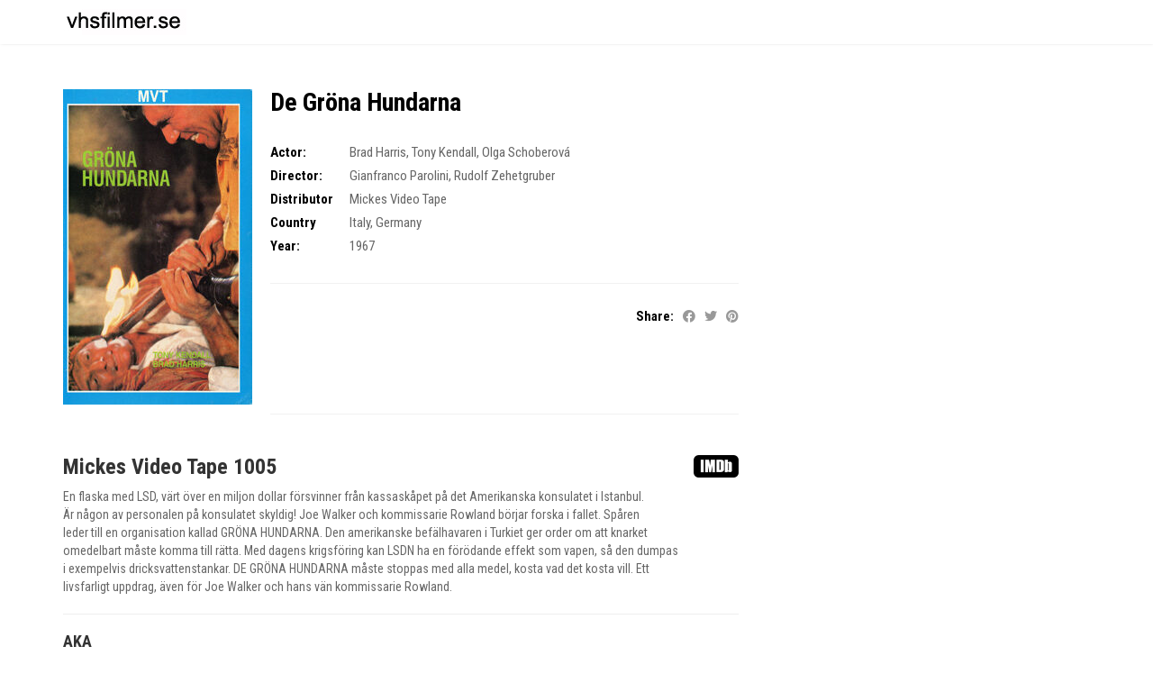

--- FILE ---
content_type: text/html; charset=UTF-8
request_url: https://vhsfilmer.se/movie/de-grona-hundarna/
body_size: 52822
content:

<!DOCTYPE html>
<html lang="en-US">
<!--[if IE]><![endif]-->
<head>
    <meta charset="UTF-8" />
    <meta name="viewport" content="width=device-width, initial-scale=1" />
    <link rel="profile" href="https://gmpg.org/xfn/11" />
    <title>De Gröna Hundarna &#8211; VHS</title>
<meta name='robots' content='max-image-preview:large' />
<link rel='dns-prefetch' href='//fonts.googleapis.com' />
<link rel="alternate" type="application/rss+xml" title="VHS &raquo; Feed" href="https://vhsfilmer.se/feed/" />
<link rel="alternate" type="application/rss+xml" title="VHS &raquo; Comments Feed" href="https://vhsfilmer.se/comments/feed/" />
<link rel="alternate" title="oEmbed (JSON)" type="application/json+oembed" href="https://vhsfilmer.se/wp-json/oembed/1.0/embed?url=https%3A%2F%2Fvhsfilmer.se%2Fmovie%2Fde-grona-hundarna%2F" />
<link rel="alternate" title="oEmbed (XML)" type="text/xml+oembed" href="https://vhsfilmer.se/wp-json/oembed/1.0/embed?url=https%3A%2F%2Fvhsfilmer.se%2Fmovie%2Fde-grona-hundarna%2F&#038;format=xml" />
<style id='wp-img-auto-sizes-contain-inline-css' type='text/css'>
img:is([sizes=auto i],[sizes^="auto," i]){contain-intrinsic-size:3000px 1500px}
/*# sourceURL=wp-img-auto-sizes-contain-inline-css */
</style>
<style id='wp-emoji-styles-inline-css' type='text/css'>

	img.wp-smiley, img.emoji {
		display: inline !important;
		border: none !important;
		box-shadow: none !important;
		height: 1em !important;
		width: 1em !important;
		margin: 0 0.07em !important;
		vertical-align: -0.1em !important;
		background: none !important;
		padding: 0 !important;
	}
/*# sourceURL=wp-emoji-styles-inline-css */
</style>
<style id='wp-block-library-inline-css' type='text/css'>
:root{--wp-block-synced-color:#7a00df;--wp-block-synced-color--rgb:122,0,223;--wp-bound-block-color:var(--wp-block-synced-color);--wp-editor-canvas-background:#ddd;--wp-admin-theme-color:#007cba;--wp-admin-theme-color--rgb:0,124,186;--wp-admin-theme-color-darker-10:#006ba1;--wp-admin-theme-color-darker-10--rgb:0,107,160.5;--wp-admin-theme-color-darker-20:#005a87;--wp-admin-theme-color-darker-20--rgb:0,90,135;--wp-admin-border-width-focus:2px}@media (min-resolution:192dpi){:root{--wp-admin-border-width-focus:1.5px}}.wp-element-button{cursor:pointer}:root .has-very-light-gray-background-color{background-color:#eee}:root .has-very-dark-gray-background-color{background-color:#313131}:root .has-very-light-gray-color{color:#eee}:root .has-very-dark-gray-color{color:#313131}:root .has-vivid-green-cyan-to-vivid-cyan-blue-gradient-background{background:linear-gradient(135deg,#00d084,#0693e3)}:root .has-purple-crush-gradient-background{background:linear-gradient(135deg,#34e2e4,#4721fb 50%,#ab1dfe)}:root .has-hazy-dawn-gradient-background{background:linear-gradient(135deg,#faaca8,#dad0ec)}:root .has-subdued-olive-gradient-background{background:linear-gradient(135deg,#fafae1,#67a671)}:root .has-atomic-cream-gradient-background{background:linear-gradient(135deg,#fdd79a,#004a59)}:root .has-nightshade-gradient-background{background:linear-gradient(135deg,#330968,#31cdcf)}:root .has-midnight-gradient-background{background:linear-gradient(135deg,#020381,#2874fc)}:root{--wp--preset--font-size--normal:16px;--wp--preset--font-size--huge:42px}.has-regular-font-size{font-size:1em}.has-larger-font-size{font-size:2.625em}.has-normal-font-size{font-size:var(--wp--preset--font-size--normal)}.has-huge-font-size{font-size:var(--wp--preset--font-size--huge)}.has-text-align-center{text-align:center}.has-text-align-left{text-align:left}.has-text-align-right{text-align:right}.has-fit-text{white-space:nowrap!important}#end-resizable-editor-section{display:none}.aligncenter{clear:both}.items-justified-left{justify-content:flex-start}.items-justified-center{justify-content:center}.items-justified-right{justify-content:flex-end}.items-justified-space-between{justify-content:space-between}.screen-reader-text{border:0;clip-path:inset(50%);height:1px;margin:-1px;overflow:hidden;padding:0;position:absolute;width:1px;word-wrap:normal!important}.screen-reader-text:focus{background-color:#ddd;clip-path:none;color:#444;display:block;font-size:1em;height:auto;left:5px;line-height:normal;padding:15px 23px 14px;text-decoration:none;top:5px;width:auto;z-index:100000}html :where(.has-border-color){border-style:solid}html :where([style*=border-top-color]){border-top-style:solid}html :where([style*=border-right-color]){border-right-style:solid}html :where([style*=border-bottom-color]){border-bottom-style:solid}html :where([style*=border-left-color]){border-left-style:solid}html :where([style*=border-width]){border-style:solid}html :where([style*=border-top-width]){border-top-style:solid}html :where([style*=border-right-width]){border-right-style:solid}html :where([style*=border-bottom-width]){border-bottom-style:solid}html :where([style*=border-left-width]){border-left-style:solid}html :where(img[class*=wp-image-]){height:auto;max-width:100%}:where(figure){margin:0 0 1em}html :where(.is-position-sticky){--wp-admin--admin-bar--position-offset:var(--wp-admin--admin-bar--height,0px)}@media screen and (max-width:600px){html :where(.is-position-sticky){--wp-admin--admin-bar--position-offset:0px}}

/*# sourceURL=wp-block-library-inline-css */
</style><style id='global-styles-inline-css' type='text/css'>
:root{--wp--preset--aspect-ratio--square: 1;--wp--preset--aspect-ratio--4-3: 4/3;--wp--preset--aspect-ratio--3-4: 3/4;--wp--preset--aspect-ratio--3-2: 3/2;--wp--preset--aspect-ratio--2-3: 2/3;--wp--preset--aspect-ratio--16-9: 16/9;--wp--preset--aspect-ratio--9-16: 9/16;--wp--preset--color--black: #000000;--wp--preset--color--cyan-bluish-gray: #abb8c3;--wp--preset--color--white: #ffffff;--wp--preset--color--pale-pink: #f78da7;--wp--preset--color--vivid-red: #cf2e2e;--wp--preset--color--luminous-vivid-orange: #ff6900;--wp--preset--color--luminous-vivid-amber: #fcb900;--wp--preset--color--light-green-cyan: #7bdcb5;--wp--preset--color--vivid-green-cyan: #00d084;--wp--preset--color--pale-cyan-blue: #8ed1fc;--wp--preset--color--vivid-cyan-blue: #0693e3;--wp--preset--color--vivid-purple: #9b51e0;--wp--preset--gradient--vivid-cyan-blue-to-vivid-purple: linear-gradient(135deg,rgb(6,147,227) 0%,rgb(155,81,224) 100%);--wp--preset--gradient--light-green-cyan-to-vivid-green-cyan: linear-gradient(135deg,rgb(122,220,180) 0%,rgb(0,208,130) 100%);--wp--preset--gradient--luminous-vivid-amber-to-luminous-vivid-orange: linear-gradient(135deg,rgb(252,185,0) 0%,rgb(255,105,0) 100%);--wp--preset--gradient--luminous-vivid-orange-to-vivid-red: linear-gradient(135deg,rgb(255,105,0) 0%,rgb(207,46,46) 100%);--wp--preset--gradient--very-light-gray-to-cyan-bluish-gray: linear-gradient(135deg,rgb(238,238,238) 0%,rgb(169,184,195) 100%);--wp--preset--gradient--cool-to-warm-spectrum: linear-gradient(135deg,rgb(74,234,220) 0%,rgb(151,120,209) 20%,rgb(207,42,186) 40%,rgb(238,44,130) 60%,rgb(251,105,98) 80%,rgb(254,248,76) 100%);--wp--preset--gradient--blush-light-purple: linear-gradient(135deg,rgb(255,206,236) 0%,rgb(152,150,240) 100%);--wp--preset--gradient--blush-bordeaux: linear-gradient(135deg,rgb(254,205,165) 0%,rgb(254,45,45) 50%,rgb(107,0,62) 100%);--wp--preset--gradient--luminous-dusk: linear-gradient(135deg,rgb(255,203,112) 0%,rgb(199,81,192) 50%,rgb(65,88,208) 100%);--wp--preset--gradient--pale-ocean: linear-gradient(135deg,rgb(255,245,203) 0%,rgb(182,227,212) 50%,rgb(51,167,181) 100%);--wp--preset--gradient--electric-grass: linear-gradient(135deg,rgb(202,248,128) 0%,rgb(113,206,126) 100%);--wp--preset--gradient--midnight: linear-gradient(135deg,rgb(2,3,129) 0%,rgb(40,116,252) 100%);--wp--preset--font-size--small: 13px;--wp--preset--font-size--medium: 20px;--wp--preset--font-size--large: 36px;--wp--preset--font-size--x-large: 42px;--wp--preset--spacing--20: 0.44rem;--wp--preset--spacing--30: 0.67rem;--wp--preset--spacing--40: 1rem;--wp--preset--spacing--50: 1.5rem;--wp--preset--spacing--60: 2.25rem;--wp--preset--spacing--70: 3.38rem;--wp--preset--spacing--80: 5.06rem;--wp--preset--shadow--natural: 6px 6px 9px rgba(0, 0, 0, 0.2);--wp--preset--shadow--deep: 12px 12px 50px rgba(0, 0, 0, 0.4);--wp--preset--shadow--sharp: 6px 6px 0px rgba(0, 0, 0, 0.2);--wp--preset--shadow--outlined: 6px 6px 0px -3px rgb(255, 255, 255), 6px 6px rgb(0, 0, 0);--wp--preset--shadow--crisp: 6px 6px 0px rgb(0, 0, 0);}:where(.is-layout-flex){gap: 0.5em;}:where(.is-layout-grid){gap: 0.5em;}body .is-layout-flex{display: flex;}.is-layout-flex{flex-wrap: wrap;align-items: center;}.is-layout-flex > :is(*, div){margin: 0;}body .is-layout-grid{display: grid;}.is-layout-grid > :is(*, div){margin: 0;}:where(.wp-block-columns.is-layout-flex){gap: 2em;}:where(.wp-block-columns.is-layout-grid){gap: 2em;}:where(.wp-block-post-template.is-layout-flex){gap: 1.25em;}:where(.wp-block-post-template.is-layout-grid){gap: 1.25em;}.has-black-color{color: var(--wp--preset--color--black) !important;}.has-cyan-bluish-gray-color{color: var(--wp--preset--color--cyan-bluish-gray) !important;}.has-white-color{color: var(--wp--preset--color--white) !important;}.has-pale-pink-color{color: var(--wp--preset--color--pale-pink) !important;}.has-vivid-red-color{color: var(--wp--preset--color--vivid-red) !important;}.has-luminous-vivid-orange-color{color: var(--wp--preset--color--luminous-vivid-orange) !important;}.has-luminous-vivid-amber-color{color: var(--wp--preset--color--luminous-vivid-amber) !important;}.has-light-green-cyan-color{color: var(--wp--preset--color--light-green-cyan) !important;}.has-vivid-green-cyan-color{color: var(--wp--preset--color--vivid-green-cyan) !important;}.has-pale-cyan-blue-color{color: var(--wp--preset--color--pale-cyan-blue) !important;}.has-vivid-cyan-blue-color{color: var(--wp--preset--color--vivid-cyan-blue) !important;}.has-vivid-purple-color{color: var(--wp--preset--color--vivid-purple) !important;}.has-black-background-color{background-color: var(--wp--preset--color--black) !important;}.has-cyan-bluish-gray-background-color{background-color: var(--wp--preset--color--cyan-bluish-gray) !important;}.has-white-background-color{background-color: var(--wp--preset--color--white) !important;}.has-pale-pink-background-color{background-color: var(--wp--preset--color--pale-pink) !important;}.has-vivid-red-background-color{background-color: var(--wp--preset--color--vivid-red) !important;}.has-luminous-vivid-orange-background-color{background-color: var(--wp--preset--color--luminous-vivid-orange) !important;}.has-luminous-vivid-amber-background-color{background-color: var(--wp--preset--color--luminous-vivid-amber) !important;}.has-light-green-cyan-background-color{background-color: var(--wp--preset--color--light-green-cyan) !important;}.has-vivid-green-cyan-background-color{background-color: var(--wp--preset--color--vivid-green-cyan) !important;}.has-pale-cyan-blue-background-color{background-color: var(--wp--preset--color--pale-cyan-blue) !important;}.has-vivid-cyan-blue-background-color{background-color: var(--wp--preset--color--vivid-cyan-blue) !important;}.has-vivid-purple-background-color{background-color: var(--wp--preset--color--vivid-purple) !important;}.has-black-border-color{border-color: var(--wp--preset--color--black) !important;}.has-cyan-bluish-gray-border-color{border-color: var(--wp--preset--color--cyan-bluish-gray) !important;}.has-white-border-color{border-color: var(--wp--preset--color--white) !important;}.has-pale-pink-border-color{border-color: var(--wp--preset--color--pale-pink) !important;}.has-vivid-red-border-color{border-color: var(--wp--preset--color--vivid-red) !important;}.has-luminous-vivid-orange-border-color{border-color: var(--wp--preset--color--luminous-vivid-orange) !important;}.has-luminous-vivid-amber-border-color{border-color: var(--wp--preset--color--luminous-vivid-amber) !important;}.has-light-green-cyan-border-color{border-color: var(--wp--preset--color--light-green-cyan) !important;}.has-vivid-green-cyan-border-color{border-color: var(--wp--preset--color--vivid-green-cyan) !important;}.has-pale-cyan-blue-border-color{border-color: var(--wp--preset--color--pale-cyan-blue) !important;}.has-vivid-cyan-blue-border-color{border-color: var(--wp--preset--color--vivid-cyan-blue) !important;}.has-vivid-purple-border-color{border-color: var(--wp--preset--color--vivid-purple) !important;}.has-vivid-cyan-blue-to-vivid-purple-gradient-background{background: var(--wp--preset--gradient--vivid-cyan-blue-to-vivid-purple) !important;}.has-light-green-cyan-to-vivid-green-cyan-gradient-background{background: var(--wp--preset--gradient--light-green-cyan-to-vivid-green-cyan) !important;}.has-luminous-vivid-amber-to-luminous-vivid-orange-gradient-background{background: var(--wp--preset--gradient--luminous-vivid-amber-to-luminous-vivid-orange) !important;}.has-luminous-vivid-orange-to-vivid-red-gradient-background{background: var(--wp--preset--gradient--luminous-vivid-orange-to-vivid-red) !important;}.has-very-light-gray-to-cyan-bluish-gray-gradient-background{background: var(--wp--preset--gradient--very-light-gray-to-cyan-bluish-gray) !important;}.has-cool-to-warm-spectrum-gradient-background{background: var(--wp--preset--gradient--cool-to-warm-spectrum) !important;}.has-blush-light-purple-gradient-background{background: var(--wp--preset--gradient--blush-light-purple) !important;}.has-blush-bordeaux-gradient-background{background: var(--wp--preset--gradient--blush-bordeaux) !important;}.has-luminous-dusk-gradient-background{background: var(--wp--preset--gradient--luminous-dusk) !important;}.has-pale-ocean-gradient-background{background: var(--wp--preset--gradient--pale-ocean) !important;}.has-electric-grass-gradient-background{background: var(--wp--preset--gradient--electric-grass) !important;}.has-midnight-gradient-background{background: var(--wp--preset--gradient--midnight) !important;}.has-small-font-size{font-size: var(--wp--preset--font-size--small) !important;}.has-medium-font-size{font-size: var(--wp--preset--font-size--medium) !important;}.has-large-font-size{font-size: var(--wp--preset--font-size--large) !important;}.has-x-large-font-size{font-size: var(--wp--preset--font-size--x-large) !important;}
/*# sourceURL=global-styles-inline-css */
</style>

<style id='classic-theme-styles-inline-css' type='text/css'>
/*! This file is auto-generated */
.wp-block-button__link{color:#fff;background-color:#32373c;border-radius:9999px;box-shadow:none;text-decoration:none;padding:calc(.667em + 2px) calc(1.333em + 2px);font-size:1.125em}.wp-block-file__button{background:#32373c;color:#fff;text-decoration:none}
/*# sourceURL=/wp-includes/css/classic-themes.min.css */
</style>
<link rel='stylesheet' id='amy-movie-helper-style-css' href='https://vhsfilmer.se/wp-content/plugins/amy-movie-extend/assets/css/style.css?ver=6.9' type='text/css' media='all' />
<link rel='stylesheet' id='fontawesome-css' href='https://vhsfilmer.se/wp-content/themes/amy-movie/css/vendor/font-awesome.css?ver=5.15.4' type='text/css' media='all' />
<link rel='stylesheet' id='slick-style-css' href='https://vhsfilmer.se/wp-content/themes/amy-movie/css/vendor/slick.css?ver=6.9' type='text/css' media='all' />
<link rel='stylesheet' id='slick-theme-css' href='https://vhsfilmer.se/wp-content/themes/amy-movie/css/vendor/slick-theme.css?ver=6.9' type='text/css' media='all' />
<link rel='stylesheet' id='fancybox-css' href='https://vhsfilmer.se/wp-content/themes/amy-movie/css/vendor/jquery.fancybox.css?ver=3.5.7' type='text/css' media='all' />
<link rel='stylesheet' id='tooltipster-css' href='https://vhsfilmer.se/wp-content/themes/amy-movie/css/vendor/tooltipster.bundle.css?ver=1.0.0' type='text/css' media='all' />
<link rel='stylesheet' id='mCustomScrollbar-css' href='https://vhsfilmer.se/wp-content/themes/amy-movie/css/vendor/jquery.mCustomScrollbar.css?ver=1.0.0' type='text/css' media='all' />
<link rel='stylesheet' id='plyr-css' href='https://vhsfilmer.se/wp-content/themes/amy-movie/css/vendor/plyr.css?ver=1.0.0' type='text/css' media='all' />
<link rel='stylesheet' id='amy-movie-style-css' href='https://vhsfilmer.se/wp-content/themes/amy-movie/css/style.css?ver=1.0.0' type='text/css' media='all' />
<style id='amy-movie-style-inline-css' type='text/css'>
.page-content .vc_custom_1482289028327 {
background-position: top center!important;
}
a:hover, a:focus,
		.amy-primary-navigation ul.nav-menu li ul li > a:hover, 
		.amy-primary-navigation ul.nav-menu li ul li:hover > a, 
		.amy-primary-navigation ul.nav-menu li ul li.active > a,
		.amy-pagination a,
		.amy-widget-list.list-movie .entry-content .duration,
		.amy-title,
		.amy-mv-showtime h3,
		.amy-tab-nav ul li.active a,
		.slide-content h2 a .last_word,
		.amy-arrow:hover,
		.amy-mv-grid.layout4 .back .entry-title a,
		.amy-mv-search ul.filter-action li:hover, .amy-mv-search ul.filter-action li.active,
		.amy-mv-grid.layout2 .entry-date,
		.amy-mv-grid.layout3 .back .entry-time,
		.amy-mv-blog.layout2 .entry-item .entry-title a:hover,
		.amy-mv-list .entry-item .entry-content .duration,
		.amy-mv-list .entry-item .entry-content h2 a:hover,
		.amy-widget-comingsoon ul li a:hover,
		.single-movie .entry-info .duration,
		.single-movie .entry-action .entry-share ul li a:hover,
		.amy-list-comments h3,
		.amy-list-comments .comment-body footer i,
		.amy-list-comments .comment-reply-link,
		.entry-related > h3,
		.amy-main-content.single-post .comment-reply-title,
		.widget_tag_cloud .amy-widget-title h4, 
		.widget_archive .amy-widget-title h4, 
		.widget_calendar .amy-widget-title h4, 
		.widget_categories .amy-widget-title h4, 
		.widget_pages .amy-widget-title h4, 
		.widget_meta .amy-widget-title h4, 
		.widget_recent_comments .amy-widget-title h4, 
		.widget_recent_entries .amy-widget-title h4, 
		.widget_rss .amy-widget-title h4, 
		.widget_search .amy-widget-title h4, 
		.widget_text .amy-widget-title h4, 
		.widget_nav_menu .amy-widget-title h4,
		.amy-widget-module.contact .phone,
		article.post .entry-info .entry-share ul li a:hover,
		#amy-page-header .amy-breadcrumb a:hover,
		.amy-footer-widgets .widget_tag_cloud ul li a:hover, 
		.amy-footer-widgets .widget_archive ul li a:hover, 
		.amy-footer-widgets .widget_calendar ul li a:hover, 
		.amy-footer-widgets .widget_categories ul li a:hover, 
		.amy-footer-widgets .widget_pages ul li a:hover, 
		.amy-footer-widgets .widget_meta ul li a:hover, 
		.amy-footer-widgets .widget_recent_comments ul li a:hover, 
		.amy-footer-widgets .widget_recent_entries ul li a:hover, 
		.amy-footer-widgets .widget_rss ul li a:hover, 
		.amy-footer-widgets .widget_search ul li a:hover, 
		.amy-footer-widgets .widget_text ul li a:hover, 
		.amy-footer-widgets .widget_nav_menu ul li a:hover,
		.amy-site-footer a:hover,
		.amy-mv-grid.layout1 .pic-caption .desc-mv a:hover,
		.amy-mv-grid.layout1 .entry-title a:hover,
		.amy-mv-grid.layout2 .entry-title a:hover,
		.amy-mv-grid.layout3 .back .entry-title a:hover,
		.amy-mv-grid.layout3 .back .movie-char-info a:hover,
		.amy-mv-grid.layout4 .back .desc-mv a:hover,
		.amy-mv-grid.layout4 .back .entry-button a:hover,
		.amy-movie-item-meta .amy-movie-field-duration,
		.amy-movie-showtimews-daily-1 .amy-showtimes-header .amy-showtimes-header-inner ul li.active a span,
		.amy-movie-actor-grid .amy-movie-actor-grid-wrapper .actor-item .actor-name a:hover, .amy-movie-actor-grid .amy-movie-actor-grid-wrapper .actor-item .actor-name a:active, .amy-movie-actor-grid .amy-movie-actor-grid-wrapper .actor-item .actor-name a:focus{color: #3aa2d7;}.amy-mv-search input[type="submit"],
		.amy-pagination span.current,
		.amy-pagination a:hover,
		.amy-widget-module.social ul li a:hover,
		.amy-mv-ratelist table td.point,
		.amy-widget-list.list-movie .entry-content .mrate .rate,
		.amy-mv-showtime h3 span,
		.amy-tab-nav ul li.active a::after,
		.slide-content .slide-button i,
		.amy-mv-slide ul.slick-dots li.slick-active button,
		.amy-mv-grid.layout1 .pic-caption .pg,
		.amy-mv-grid.layout1 .right-info .pg,
		.amy-mv-grid.layout1 .pic-caption .rate,
		.amy-mv-grid.layout1 .pic-caption .entry-button .fa,
		.amy-mv-blog.layout1 .entry-btn,
		.amy-primary-navigation ul.nav-menu > li > a::after,
		.amy-mv-grid.layout4 .grid-item:hover .front .rate,
		.amy-mv-grid.layout4 .back .pg,
		.amy-mv-grid.layout4 .back .entry-button .fa,
		.amy-mv-grid.layout2 .rate,
		.amy-mv-grid.layout3 .back .pg,
		.amy-mv-grid.layout3 .back .entry-button .fa,
		.amy-mv-grid.layout3 .back .rate,
		.home2-section4 .amy-title::after, 
		.home2-section5 .amy-title::after,
		.amy-mv-blog.layout2 .entry-item .entry-cat,
		.amy-mv-list .entry-item .entry-content .pg,
		.amy-mv-list .entry-item .entry-content .mrate .rate,
		.amy-mv-grid.layout2 .amy-date-filter li:hover,
		.single-movie .entry-info .pg,
		.single-movie .entry-action .rate,
		input[type="reset"], 
		input[type="submit"],
		.single-cinema .cinema-details .bg-dl,
		article.post .entry-meta .entry-date,
		.amy-404 .amy-404-btn a.btn-home,
		.amy-mv-grid.layout2 .pg,
		.amy-movie-field-mpaa,
		.amy-movie-field-imdb,
		.amy-btn-icon-text .fa,
		.amy-movie-carousel-3d .amy-movie-items .amy-movie-item .amy-movie-item-button a,
		.as.entry-showtime .showtime-item .st-item ul li,
		.amy-buy-ticket,
		.amy-movie-showtimews-1 .amy-movie-item-showtimes .showtimes-cinema-group .amy-movie-times .amy-cell.current-date .amy-cell-inner .amy-head,
		.amy-movie-showtimews-1 .amy-movie-item-showtimes .showtimes-cinema-group .amy-movie-times .amy-cell.current-date .amy-cell-inner .amy-intro-times div,
		.amy-movie-showtimews-1 .amy-movie-item-showtimes .showtimes-cinema-group .amy-movie-times .amy-cell .amy-cell-inner .button,
		.amy-movie-showtimews-1 .amy-movie-item-showtimes .showtimes-cinema-group .amy-movie-times .amy-cell .amy-cell-inner .amy-intro-times div:hover, .amy-movie-showtimews-1 .amy-movie-item-showtimes .showtimes-cinema-group .amy-movie-times .amy-cell .amy-cell-inner .amy-intro-times div:active, .amy-movie-showtimews-1 .amy-movie-item-showtimes .showtimes-cinema-group .amy-movie-times .amy-cell .amy-cell-inner .amy-intro-times div:focus,
		.amy-movie-showtimews-2 .amy-movie-showtimews-wrapper .amy-movie-showtimews-row .amy-movie-showtimews-cell .button,
		.amy-movie-showtimews-2 .amy-movie-showtimews-wrapper .amy-movie-showtimews-row .amy-movie-showtimews-cell .amy-movie-intro-times span:hover, .amy-movie-showtimews-2 .amy-movie-showtimews-wrapper .amy-movie-showtimews-row .amy-movie-showtimews-cell .amy-movie-intro-times span:active, .amy-movie-showtimews-2 .amy-movie-showtimews-wrapper .amy-movie-showtimews-row .amy-movie-showtimews-cell .amy-movie-intro-times span:focus,
		.amy-movie-showtimews-daily-1 .amy-movie-item-showtimes .amy-movie-intro-times span:hover, .amy-movie-showtimews-daily-1 .amy-movie-item-showtimes .amy-movie-intro-times span:active, .amy-movie-showtimews-daily-1 .amy-movie-item-showtimes .amy-movie-intro-times span:focus,
		.amy-movie-showtimews-daily-1 .amy-movie-item-showtimes .amy-movie-intro-times .button,
		.amy-movie-showtimews-daily-2 .amy-movie-item-time-list a.button,
		.playlist-trailer .list-item .item-score,
		.video-holder-wrapper .play-button:hover, .video-holder-wrapper .play-button:active, .video-holder-wrapper .play-button:focus{background-color: #3aa2d7;}.amy-primary-navigation ul.nav-menu li > ul,
		.amy-primary-navigation ul.nav-menu > li > a:hover::after, 
		.amy-primary-navigation ul.nav-menu > li:hover > a::after, 
		.amy-primary-navigation ul.nav-menu > li.current-menu-item > a::after,
		.amy-pagination span.current,
		.amy-pagination a:hover,
		.amy-title,
		select:focus, 
		textarea:focus, 
		input[type="text"]:focus, 
		input[type="password"]:focus, 
		input[type="datetime"]:focus, 
		input[type="datetime-local"]:focus, 
		input[type="date"]:focus, 
		input[type="month"]:focus, 
		input[type="time"]:focus, 
		input[type="week"]:focus, 
		input[type="number"]:focus, 
		input[type="email"]:focus, 
		input[type="url"]:focus, 
		input[type="search"]:focus, 
		input[type="tel"]:focus, 
		input[type="color"]:focus{border-color: #3aa2d7;}.amy-tab-nav ul li.active a,
		.amy-mv-grid.layout1 .entry-thumb,
		.amy-mv-grid.layout4 .grid-item .entry-item,
		.amy-list-comments h3,
		.entry-related > h3,
		.amy-main-content.single-post .comment-reply-title,
		.widget_tag_cloud .amy-widget-title h4, 
		.widget_archive .amy-widget-title h4, 
		.widget_calendar .amy-widget-title h4, 
		.widget_categories .amy-widget-title h4, 
		.widget_pages .amy-widget-title h4, 
		.widget_meta .amy-widget-title h4, 
		.widget_recent_comments .amy-widget-title h4, 
		.widget_recent_entries .amy-widget-title h4, 
		.widget_rss .amy-widget-title h4, 
		.widget_search .amy-widget-title h4, 
		.widget_text .amy-widget-title h4, 
		.widget_nav_menu .amy-widget-title h4,
		.amy-mv-carousel .carousel-item .carousel-thumb{border-bottom-color: #3aa2d7;}.amy-primary-navigation ul.nav-menu > li > a::after{width: 0!important;}
/*# sourceURL=amy-movie-style-inline-css */
</style>
<link rel='stylesheet' id='csf-google-web-fonts-css' href='//fonts.googleapis.com/css?family=Roboto%20Condensed:400,700&#038;display=swap' type='text/css' media='all' />
<script type="text/javascript" src="https://vhsfilmer.se/wp-includes/js/jquery/jquery.min.js?ver=3.7.1" id="jquery-core-js"></script>
<script type="text/javascript" src="https://vhsfilmer.se/wp-includes/js/jquery/jquery-migrate.min.js?ver=3.4.1" id="jquery-migrate-js"></script>
<script></script><link rel="https://api.w.org/" href="https://vhsfilmer.se/wp-json/" /><link rel="EditURI" type="application/rsd+xml" title="RSD" href="https://vhsfilmer.se/xmlrpc.php?rsd" />
<meta name="generator" content="WordPress 6.9" />
<link rel="canonical" href="https://vhsfilmer.se/movie/de-grona-hundarna/" />
<link rel='shortlink' href='https://vhsfilmer.se/?p=2162' />
<meta name="generator" content="Powered by WPBakery Page Builder - drag and drop page builder for WordPress."/>
<style type="text/css">body{font-family:"Roboto Condensed";color:#333;font-weight:normal;font-size:14px;}#amy-site-nav .sub-menu .menu-item a{font-family:"Roboto Condensed";font-weight:700;font-size:15px;}h1{font-family:"Roboto Condensed";color:#333;font-weight:700;font-size:36px;}h2{font-family:"Roboto Condensed";color:#333;font-weight:700;font-size:30px;}h3{font-family:"Roboto Condensed";color:#333;font-weight:700;font-size:24px;}h4{font-family:"Roboto Condensed";color:#333;font-weight:700;font-size:18px;}h5{font-family:"Roboto Condensed";color:#333;font-weight:700;font-size:14px;}.amy-page-load{background-color:#18233E;}</style><noscript><style> .wpb_animate_when_almost_visible { opacity: 1; }</style></noscript></head>

<body class="wp-singular amy_movie-template-default single single-amy_movie postid-2162 wp-theme-amy-movie amy-header-default  single-author wpb-js-composer js-comp-ver-8.0.1 vc_responsive">
                <div class="amy-page-load">
            <div class="amy-page-load-wrapper">
                <div class="bar bar1"></div>
                <div class="bar bar2"></div>
                <div class="bar bar3"></div>
                <div class="bar bar4"></div>
                <div class="bar bar5"></div>
                <div class="bar bar6"></div>
                <div class="bar bar7"></div>
                <div class="bar bar8"></div>
            </div>
        </div>
        	<div id="page" class="hfeed site">
				
<header id="masthead" class="site-header header-default  light">
	<div class="container">
		<div class="amy-inner">
			<div class="amy-left">
				<div id="amy-site-logo">
<a href="https://vhsfilmer.se/">
<img src="https://vhsfilmer.se/wp-content/uploads/2024/02/log25.jpg" alt="VHS"/>
</a>
</div>							</div>
			<div class="amy-right">
				<nav id="amy-site-nav" class="amy-site-navigation amy-primary-navigation">

</nav>				<div id="amy-menu-toggle"><a><span></span></a></div>							</div>
		</div>
	</div>
	<div id="amy-site-header-shadow"></div>
</header>
	
		<div id="amy-navigation-mobile">
<div class="menu"><ul>
<li class="page_item page-item-2440"><a href="https://vhsfilmer.se/1234-2/">1234</a></li>
<li class="page_item page-item-605"><a href="https://vhsfilmer.se/a-c-r-videofilm/">A.C.R Videofilm</a></li>
<li class="page_item page-item-607"><a href="https://vhsfilmer.se/a-c-r-videofilm-info/">A.C.R Videofilm info</a></li>
<li class="page_item page-item-2362"><a href="https://vhsfilmer.se/aaaa/">aaaa</a></li>
<li class="page_item page-item-305"><a href="https://vhsfilmer.se/abefko-nord-ab/">Abefko Nord AB</a></li>
<li class="page_item page-item-344"><a href="https://vhsfilmer.se/abefko-nord-info/">Abefko Nord info</a></li>
<li class="page_item page-item-536"><a href="https://vhsfilmer.se/ack-video/">ACK Video</a></li>
<li class="page_item page-item-538"><a href="https://vhsfilmer.se/ack-video-info/">ACK Video info</a></li>
<li class="page_item page-item-556"><a href="https://vhsfilmer.se/american-national-enterprises/">American National Enterprises</a></li>
<li class="page_item page-item-558"><a href="https://vhsfilmer.se/american-national-enterprises-info/">American National Enterprises info</a></li>
<li class="page_item page-item-512"><a href="https://vhsfilmer.se/amikus-home-video/">Amikus Home Video</a></li>
<li class="page_item page-item-514"><a href="https://vhsfilmer.se/amikus-home-video-info/">Amikus Home Video info</a></li>
<li class="page_item page-item-751"><a href="https://vhsfilmer.se/andarve-production/">Andarve Production</a></li>
<li class="page_item page-item-754"><a href="https://vhsfilmer.se/andarve-production-info/">Andarve Production info</a></li>
<li class="page_item page-item-1107"><a href="https://vhsfilmer.se/arena/">Arena</a></li>
<li class="page_item page-item-1109"><a href="https://vhsfilmer.se/arena-info/">Arena info</a></li>
<li class="page_item page-item-3647"><a href="https://vhsfilmer.se/atlantic-video/">Atlantic Video</a></li>
<li class="page_item page-item-3651"><a href="https://vhsfilmer.se/atlantic-video-info/">Atlantic Video info</a></li>
<li class="page_item page-item-3890"><a href="https://vhsfilmer.se/atlas-film-video/">Atlas Film Video</a></li>
<li class="page_item page-item-3892"><a href="https://vhsfilmer.se/atlas-film-video-info/">Atlas Film Video info</a></li>
<li class="page_item page-item-2935"><a href="https://vhsfilmer.se/baroness-videovision/">Baroness videovision</a></li>
<li class="page_item page-item-2937"><a href="https://vhsfilmer.se/baroness-videovision-info/">Baroness videovision info</a></li>
<li class="page_item page-item-4133"><a href="https://vhsfilmer.se/box-collection/">Box Collection</a></li>
<li class="page_item page-item-4137"><a href="https://vhsfilmer.se/box-collection-info/">Box Collection info</a></li>
<li class="page_item page-item-4450"><a href="https://vhsfilmer.se/box-media/">Box Media</a></li>
<li class="page_item page-item-4453"><a href="https://vhsfilmer.se/box-media-info/">Box Media info</a></li>
<li class="page_item page-item-1338"><a href="https://vhsfilmer.se/breien-film/">Breien Film</a></li>
<li class="page_item page-item-1340"><a href="https://vhsfilmer.se/breien-film-info/">Breien Film info</a></li>
<li class="page_item page-item-1280"><a href="https://vhsfilmer.se/bw-videodistribution/">BW VideoDistribution</a></li>
<li class="page_item page-item-1282"><a href="https://vhsfilmer.se/bw-videodistribution-info/">BW VideoDistribution info</a></li>
<li class="page_item page-item-1493"><a href="https://vhsfilmer.se/castle/">Castle</a></li>
<li class="page_item page-item-1495"><a href="https://vhsfilmer.se/castle-info/">Castle info</a></li>
<li class="page_item page-item-1555"><a href="https://vhsfilmer.se/cato-video/">Cato Video</a></li>
<li class="page_item page-item-1557"><a href="https://vhsfilmer.se/cato-video-info/">Cato Video info</a></li>
<li class="page_item page-item-4641"><a href="https://vhsfilmer.se/cd-distribution/">CD Distribution</a></li>
<li class="page_item page-item-4643"><a href="https://vhsfilmer.se/cd-distribution-info/">CD Distribution info</a></li>
<li class="page_item page-item-5693"><a href="https://vhsfilmer.se/cobra-video/">Cobra Video</a></li>
<li class="page_item page-item-9072"><a href="https://vhsfilmer.se/columbus-film-video/">Columbus Film &#038; Video</a></li>
<li class="page_item page-item-9078"><a href="https://vhsfilmer.se/columbus-film-video-info/">Columbus Film &#038; Video info</a></li>
<li class="page_item page-item-9076"><a href="https://vhsfilmer.se/conver-film/">Conver Film</a></li>
<li class="page_item page-item-2352"><a href="https://vhsfilmer.se/delta-produktion/">Delta Produktion</a></li>
<li class="page_item page-item-2354"><a href="https://vhsfilmer.se/delta-produktion-info/">Delta Produktion info</a></li>
<li class="page_item page-item-3776"><a href="https://vhsfilmer.se/dvs/">DVS</a></li>
<li class="page_item page-item-3778"><a href="https://vhsfilmer.se/dvs-info/">DVS info</a></li>
<li class="page_item page-item-1943"><a href="https://vhsfilmer.se/dynamit-video/">Dynamit Video</a></li>
<li class="page_item page-item-1946"><a href="https://vhsfilmer.se/dynamit-video-info/">Dynamit Video info</a></li>
<li class="page_item page-item-2798"><a href="https://vhsfilmer.se/eagle-entertainment/">Eagle Entertainment</a></li>
<li class="page_item page-item-2800"><a href="https://vhsfilmer.se/eagle-entertainment-info/">Eagle Entertainment info</a></li>
<li class="page_item page-item-9174"><a href="https://vhsfilmer.se/esselte/">Esselte</a></li>
<li class="page_item page-item-10609"><a href="https://vhsfilmer.se/esselte-hotel-movie/">Esselte Hotel Movie</a></li>
<li class="page_item page-item-9220"><a href="https://vhsfilmer.se/esselte-info/">Esselte info</a></li>
<li class="page_item page-item-9540"><a href="https://vhsfilmer.se/esselte-kvadratiska-svartvita/">Esselte Kvadratiska svartvita</a></li>
<li class="page_item page-item-10316"><a href="https://vhsfilmer.se/esselte-sf/">Esselte SF</a></li>
<li class="page_item page-item-10083"><a href="https://vhsfilmer.se/esselte-svart/">Esselte Svart</a></li>
<li class="page_item page-item-9214"><a href="https://vhsfilmer.se/esselte-magnetic-vcl-science/">Esselte/Magnetic/VCL/Science</a></li>
<li class="page_item page-item-1980"><a href="https://vhsfilmer.se/exakt-media/">Exakt Media</a></li>
<li class="page_item page-item-1603"><a href="https://vhsfilmer.se/filmex/">Filmex</a></li>
<li class="page_item page-item-1596"><a href="https://vhsfilmer.se/filmex-info/">Filmex info</a></li>
<li class="page_item page-item-313"><a href="https://vhsfilmer.se/hans/">hans</a></li>
<li class="page_item page-item-1447"><a href="https://vhsfilmer.se/hb-video-film/">Hb Video Film</a></li>
<li class="page_item page-item-1449"><a href="https://vhsfilmer.se/hb-video-film-info/">Hb Video Film info</a></li>
<li class="page_item page-item-90"><a href="https://vhsfilmer.se/">Home</a></li>
<li class="page_item page-item-2371"><a href="https://vhsfilmer.se/integritetspolicy/">Integritetspolicy</a></li>
<li class="page_item page-item-5460"><a href="https://vhsfilmer.se/ip-international-promotion/">IP International Promotion</a></li>
<li class="page_item page-item-5463"><a href="https://vhsfilmer.se/ip-international-promotion-info/">IP International Promotion info</a></li>
<li class="page_item page-item-9198"><a href="https://vhsfilmer.se/kvadratiska-svart-vita/">Kvadratiska/Svart Vita</a></li>
<li class="page_item page-item-2275"><a href="https://vhsfilmer.se/lc-enterprises/">LC Enterprises</a></li>
<li class="page_item page-item-2277"><a href="https://vhsfilmer.se/lc-enterprises-info/">LC Enterprises info</a></li>
<li class="page_item page-item-5264"><a href="https://vhsfilmer.se/master-video/">Master Video</a></li>
<li class="page_item page-item-5266"><a href="https://vhsfilmer.se/master-video-info/">Master Video info</a></li>
<li class="page_item page-item-2138"><a href="https://vhsfilmer.se/mickes-video-tape/">Mickes Video Tape</a></li>
<li class="page_item page-item-2140"><a href="https://vhsfilmer.se/mickes-video-tape-info/">Mickes Video Tape info</a></li>
<li class="page_item page-item-1680"><a href="https://vhsfilmer.se/nmp-video/">NMP Video</a></li>
<li class="page_item page-item-1682"><a href="https://vhsfilmer.se/nmp-video-info/">NMP Video info</a></li>
<li class="page_item page-item-2026"><a href="https://vhsfilmer.se/ovc-videovision/">OVC videovision</a></li>
<li class="page_item page-item-2028"><a href="https://vhsfilmer.se/ovc-videovision-info/">OVC videovision info</a></li>
<li class="page_item page-item-1759"><a href="https://vhsfilmer.se/red-baron/">Red Baron</a></li>
<li class="page_item page-item-1761"><a href="https://vhsfilmer.se/red-baron-info/">Red Baron info</a></li>
<li class="page_item page-item-8921"><a href="https://vhsfilmer.se/rosenbergs-filmbyra/">Rosenbergs Filmbyrå</a></li>
<li class="page_item page-item-8928"><a href="https://vhsfilmer.se/rosenbergs-filmbyra-info/">Rosenbergs Filmbyrå info</a></li>
<li class="page_item page-item-2221"><a href="https://vhsfilmer.se/silwa-video/">Silwa video</a></li>
<li class="page_item page-item-2223"><a href="https://vhsfilmer.se/silwa-video-info/">Silwa video info</a></li>
<li class="page_item page-item-1855"><a href="https://vhsfilmer.se/u-s-videomovies/">U.S. VideoMovies</a></li>
<li class="page_item page-item-1857"><a href="https://vhsfilmer.se/u-s-videomovies-info/">U.S. VideoMovies info</a></li>
<li class="page_item page-item-5691"><a href="https://vhsfilmer.se/vdc/">VDC</a></li>
<li class="page_item page-item-5695"><a href="https://vhsfilmer.se/vdc-info/">VDC info</a></li>
<li class="page_item page-item-3192"><a href="https://vhsfilmer.se/video-invest/">Video Invest</a></li>
<li class="page_item page-item-3194"><a href="https://vhsfilmer.se/video-invest-info/">Video Invest info</a></li>
<li class="page_item page-item-4926"><a href="https://vhsfilmer.se/videofilm-ab/">VideoFilm AB</a></li>
<li class="page_item page-item-4928"><a href="https://vhsfilmer.se/videofilm-ab-info/">VideoFilm AB info</a></li>
<li class="page_item page-item-6057"><a href="https://vhsfilmer.se/videorama/">VideoRama</a></li>
<li class="page_item page-item-6060"><a href="https://vhsfilmer.se/videorama-info/">VideoRama info</a></li>
<li class="page_item page-item-7414"><a href="https://vhsfilmer.se/vtc/">VTC</a></li>
<li class="page_item page-item-7418"><a href="https://vhsfilmer.se/vtc-bla/">VTC Blå</a></li>
<li class="page_item page-item-7422"><a href="https://vhsfilmer.se/vtc-gra/">VTC Grå</a></li>
<li class="page_item page-item-7420"><a href="https://vhsfilmer.se/vtc-guld/">VTC Guld</a></li>
<li class="page_item page-item-7426"><a href="https://vhsfilmer.se/vtc-info/">VTC info</a></li>
<li class="page_item page-item-7424"><a href="https://vhsfilmer.se/vtc-nya/">VTC Nya</a></li>
<li class="page_item page-item-7416"><a href="https://vhsfilmer.se/vtc-svart/">VTC Svart</a></li>
</ul></div>

</div>
		<div id="main">
			<div id="content" class="site-content">


<section class="main-content amy-movie single-movie layout-right no-banner">
    <div class="container">
        <div class="row">
                        <div class="col-md-8">
                <div class="page-content">
                    
<article id="post-2162" class="post-2162 amy_movie type-amy_movie status-publish amy_genre-action amy_genre-comedy amy_genre-crime amy_actor-brad-harris amy_actor-olga-schoberova amy_actor-tony-kendall amy_director-gianfranco-parolini amy_director-rudolf-zehetgruber distributor-mickes-video-tape country-germany country-italy">
			<div class="entry-top">
			<div class="entry-poster">
                <img class="" src="https://vhsfilmer.se/wp-content/uploads/2023/03/1005.-De-Grona-Hundarna-210x350_c.jpg" alt="De Gröna Hundarna"/>			</div>
			<div class="entry-info">
				<h1 class="entry-title p-name" itemprop="name headline">
    <a href="https://vhsfilmer.se/movie/de-grona-hundarna/" rel="bookmark" class="u-url url" itemprop="url">
        De Gröna Hundarna    </a>
</h1>


<ul class="info-list">
	        <li>
            <label>
                Actor:
            </label>
            <span>
                <a href="https://vhsfilmer.se/actor/brad-harris/">Brad Harris</a>, <a href="https://vhsfilmer.se/actor/tony-kendall/">Tony Kendall</a>, <a href="https://vhsfilmer.se/actor/olga-schoberova/">Olga Schoberová</a>            </span>
        </li>
	
	        <li>
            <label>
                Director:
            </label>
            <span>
                <a href="https://vhsfilmer.se/director/gianfranco-parolini/">Gianfranco Parolini</a>, <a href="https://vhsfilmer.se/director/rudolf-zehetgruber/">Rudolf Zehetgruber</a>            </span>
        </li>
	
	
	
	
	
										
									<li>
						<label>
                            Distributor                        </label>
						<span>
                            <a href="https://vhsfilmer.se/distributor/mickes-video-tape/">Mickes Video Tape</a>                        </span>
					</li>
																
									<li>
						<label>
                            Country                        </label>
						<span>
                            <a href="https://vhsfilmer.se/country/italy/">Italy</a>, <a href="https://vhsfilmer.se/country/germany/">Germany</a>                        </span>
					</li>
																					<li>
						<label>
                            Year:
                        </label>
						<span>
                            1967                        </span>
					</li>
										
	</ul>

<div class="entry-action">
	<div class="mrate  no-rate">
					</div>
	<div class="entry-share">
		<label>Share:</label>
		<ul class="amy-social-links clearfix"><li><a href="https://www.facebook.com/sharer.php?u=https://vhsfilmer.se/movie/de-grona-hundarna/" class="fab fa-facebook" target="_blank"></a></li><li><a href="http://www.twitter.com/share?url=https://vhsfilmer.se/movie/de-grona-hundarna/" class="fab fa-twitter" target="_blank"></a></li><li><a href="http://pinterest.com/pin/create/button/?url=https://vhsfilmer.se/movie/de-grona-hundarna/" class="fab fa-pinterest" target="_blank"></a></li></ul>	</div>
	<div class="clearfix"></div>
</div>
			</div>
		</div>
		<div class="clearfix"></div>
		
<div class="entry-content e-content" itemprop="description articleBody">

	<p><a href="https://www.imdb.com/title/tt0061878/" target="_blank" rel="noopener"><img decoding="async" class="alignright wp-image-362 size-full" src="https://vhsfilmer.se/wp-content/uploads/2022/09/imdb-logo3-e1663950846588.png" alt="" width="50" height="25" /></a></p>
<h3>Mickes Video Tape 1005</h3>
<p>En flaska med LSD, värt över en miljon dollar försvinner från kassaskåpet på det Amerikanska konsulatet i Istanbul.<br />
Är någon av personalen på konsulatet skyldig! Joe Walker och kommissarie Rowland börjar forska i fallet. Spåren<br />
leder till en organisation kallad GRÖNA HUNDARNA. Den amerikanske befälhavaren i Turkiet ger order om att knarket<br />
omedelbart måste komma till rätta. Med dagens krigsföring kan LSDN ha en förödande effekt som vapen, så den dumpas<br />
i exempelvis dricksvattenstankar. DE GRÖNA HUNDARNA måste stoppas med alla medel, kosta vad det kosta vill. Ett<br />
livsfarligt uppdrag, även för Joe Walker och hans vän kommissarie Rowland.</p>
<hr />
<h4>AKA</h4>
<p>Kommissar X &#8211; Drei grüne Hunde / Death Trip / Kill Me Gently / Soft Kill / Vihreät koirat /<br />
Commissaire X: Halte au L.S.D. / Skotoste ton Johnny Walker / Strategic command chiama Jo Walker /<br />
De grønne hundene / O Comissário X no Vale das Mil Montanhas / Comisario X y los tres perros verdes</p>
<hr />
	</div>	
	
<div class="entry-media">

	<div class="number-media">
							<span class="gallery"><i></i>1 photos</span>
			</div>
	<div class="media-carousel">
		<div class="amy-slick" data-slick='{"slidesToShow":4,"slidesToScroll":4,"autoplay":true,"autoplaySpeed":3000,"arrows":true,"infinite":true,"responsive": [{"breakpoint": 480,"settings": {"slidesToShow": 1,"slidesToScroll": 1}},{"breakpoint": 979,"settings": {"slidesToShow": 3,"slidesToScroll": 3}}],"dots":false}'>
												<div class="media-item">
																	<a href="https://vhsfilmer.se/wp-content/uploads/2023/03/1005.-De-Grona-Hundarna-1.jpg" class="amy-fancybox" rel="movie-gallery">
							<img src="https://vhsfilmer.se/wp-content/uploads/2023/03/1005.-De-Grona-Hundarna-1-200x150_c.jpg" />
						</a>
										</div>
									</div>
	</div>
</div>


</article>
                </div>
            </div>
            <div class="col-md-4 amy-sidebar-clear"><div class="amy-page-sidebar amy-sidebar-right">
<aside id="sidebar">
	</aside>
</div></div>        </div>
    </div>
</section>


			</div>
		</div>

			</div>

	<script type="speculationrules">
{"prefetch":[{"source":"document","where":{"and":[{"href_matches":"/*"},{"not":{"href_matches":["/wp-*.php","/wp-admin/*","/wp-content/uploads/*","/wp-content/*","/wp-content/plugins/*","/wp-content/themes/amy-movie/*","/*\\?(.+)"]}},{"not":{"selector_matches":"a[rel~=\"nofollow\"]"}},{"not":{"selector_matches":".no-prefetch, .no-prefetch a"}}]},"eagerness":"conservative"}]}
</script>
<script type="text/javascript" src="https://vhsfilmer.se/wp-includes/js/jquery/ui/core.min.js?ver=1.13.3" id="jquery-ui-core-js"></script>
<script type="text/javascript" src="https://vhsfilmer.se/wp-content/themes/amy-movie/js/vendor/slick.min.js?ver=1.6.0" id="slick-js"></script>
<script type="text/javascript" src="https://vhsfilmer.se/wp-content/themes/amy-movie/js/vendor/isotope.pkgd.js?ver=3.0.1" id="isotope-pkd-js"></script>
<script type="text/javascript" src="https://vhsfilmer.se/wp-content/themes/amy-movie/js/vendor/masonry-horizontal.js?ver=2.0.0" id="masonry-horizontal-js"></script>
<script type="text/javascript" src="https://vhsfilmer.se/wp-content/themes/amy-movie/js/vendor/kinetic.js?ver=2.0.1" id="kinetic-js"></script>
<script type="text/javascript" src="https://vhsfilmer.se/wp-content/themes/amy-movie/js/vendor/smoothdivscroll.js?ver=1.3" id="smooth-scroll-js"></script>
<script type="text/javascript" src="https://vhsfilmer.se/wp-content/themes/amy-movie/js/vendor/jquery.mousewheel.min.js?ver=3.1.11" id="mousewheel-js"></script>
<script type="text/javascript" src="https://vhsfilmer.se/wp-includes/js/jquery/ui/datepicker.min.js?ver=1.13.3" id="jquery-ui-datepicker-js"></script>
<script type="text/javascript" id="jquery-ui-datepicker-js-after">
/* <![CDATA[ */
jQuery(function(jQuery){jQuery.datepicker.setDefaults({"closeText":"Close","currentText":"Today","monthNames":["January","February","March","April","May","June","July","August","September","October","November","December"],"monthNamesShort":["Jan","Feb","Mar","Apr","May","Jun","Jul","Aug","Sep","Oct","Nov","Dec"],"nextText":"Next","prevText":"Previous","dayNames":["Sunday","Monday","Tuesday","Wednesday","Thursday","Friday","Saturday"],"dayNamesShort":["Sun","Mon","Tue","Wed","Thu","Fri","Sat"],"dayNamesMin":["S","M","T","W","T","F","S"],"dateFormat":"MM d, yy","firstDay":1,"isRTL":false});});
//# sourceURL=jquery-ui-datepicker-js-after
/* ]]> */
</script>
<script type="text/javascript" src="https://vhsfilmer.se/wp-content/themes/amy-movie/js/vendor/jquery.fancybox.js?ver=3.5.7" id="fancybox-js"></script>
<script type="text/javascript" src="https://vhsfilmer.se/wp-content/themes/amy-movie/js/vendor/bootstrap-tab.js?ver=3.3.6" id="bootstrap-tab-js"></script>
<script type="text/javascript" src="https://vhsfilmer.se/wp-includes/js/imagesloaded.min.js?ver=5.0.0" id="imagesloaded-js"></script>
<script type="text/javascript" src="https://vhsfilmer.se/wp-content/themes/amy-movie/js/vendor/tooltipster.bundle.js?ver=1.0.0" id="tooltipster-js"></script>
<script type="text/javascript" src="https://vhsfilmer.se/wp-content/themes/amy-movie/js/vendor/jquery.waterwheelCarousel.js?ver=2.3.0" id="waterwheelCarousel-js"></script>
<script type="text/javascript" src="https://vhsfilmer.se/wp-content/themes/amy-movie/js/vendor/TweenMax.min.js?ver=1.15.1" id="TweenMax-js"></script>
<script type="text/javascript" src="https://vhsfilmer.se/wp-content/themes/amy-movie/js/vendor/jquery.mCustomScrollbar.js?ver=3.1.5" id="mCustomScrollbar-js"></script>
<script type="text/javascript" src="https://vhsfilmer.se/wp-content/themes/amy-movie/js/vendor/plyr.js?ver=1.0.0" id="plyr-js"></script>
<script type="text/javascript" src="https://vhsfilmer.se/wp-content/themes/amy-movie/js/vendor/reflection.js?ver=1.11.0" id="reflection-js"></script>
<script type="text/javascript" id="amy-movie-script-js-extra">
/* <![CDATA[ */
var amy_script = {"ajax_url":"https://vhsfilmer.se/wp-admin/admin-ajax.php","viewport":"992","site_url":"https://vhsfilmer.se/","theme_url":"https://vhsfilmer.se/wp-content/themes/amy-movie","enable_fb_login":null,"fb_app_id":null,"enable_google_login":null,"gg_app_id":null,"gg_client_id":null,"amy_rtl":"","amy_rate_already":"You already rate a movie","amy_rate_done":"You vote done"};
//# sourceURL=amy-movie-script-js-extra
/* ]]> */
</script>
<script type="text/javascript" src="https://vhsfilmer.se/wp-content/themes/amy-movie/js/script.js?ver=1.0.0" id="amy-movie-script-js"></script>
<script id="wp-emoji-settings" type="application/json">
{"baseUrl":"https://s.w.org/images/core/emoji/17.0.2/72x72/","ext":".png","svgUrl":"https://s.w.org/images/core/emoji/17.0.2/svg/","svgExt":".svg","source":{"concatemoji":"https://vhsfilmer.se/wp-includes/js/wp-emoji-release.min.js?ver=6.9"}}
</script>
<script type="module">
/* <![CDATA[ */
/*! This file is auto-generated */
const a=JSON.parse(document.getElementById("wp-emoji-settings").textContent),o=(window._wpemojiSettings=a,"wpEmojiSettingsSupports"),s=["flag","emoji"];function i(e){try{var t={supportTests:e,timestamp:(new Date).valueOf()};sessionStorage.setItem(o,JSON.stringify(t))}catch(e){}}function c(e,t,n){e.clearRect(0,0,e.canvas.width,e.canvas.height),e.fillText(t,0,0);t=new Uint32Array(e.getImageData(0,0,e.canvas.width,e.canvas.height).data);e.clearRect(0,0,e.canvas.width,e.canvas.height),e.fillText(n,0,0);const a=new Uint32Array(e.getImageData(0,0,e.canvas.width,e.canvas.height).data);return t.every((e,t)=>e===a[t])}function p(e,t){e.clearRect(0,0,e.canvas.width,e.canvas.height),e.fillText(t,0,0);var n=e.getImageData(16,16,1,1);for(let e=0;e<n.data.length;e++)if(0!==n.data[e])return!1;return!0}function u(e,t,n,a){switch(t){case"flag":return n(e,"\ud83c\udff3\ufe0f\u200d\u26a7\ufe0f","\ud83c\udff3\ufe0f\u200b\u26a7\ufe0f")?!1:!n(e,"\ud83c\udde8\ud83c\uddf6","\ud83c\udde8\u200b\ud83c\uddf6")&&!n(e,"\ud83c\udff4\udb40\udc67\udb40\udc62\udb40\udc65\udb40\udc6e\udb40\udc67\udb40\udc7f","\ud83c\udff4\u200b\udb40\udc67\u200b\udb40\udc62\u200b\udb40\udc65\u200b\udb40\udc6e\u200b\udb40\udc67\u200b\udb40\udc7f");case"emoji":return!a(e,"\ud83e\u1fac8")}return!1}function f(e,t,n,a){let r;const o=(r="undefined"!=typeof WorkerGlobalScope&&self instanceof WorkerGlobalScope?new OffscreenCanvas(300,150):document.createElement("canvas")).getContext("2d",{willReadFrequently:!0}),s=(o.textBaseline="top",o.font="600 32px Arial",{});return e.forEach(e=>{s[e]=t(o,e,n,a)}),s}function r(e){var t=document.createElement("script");t.src=e,t.defer=!0,document.head.appendChild(t)}a.supports={everything:!0,everythingExceptFlag:!0},new Promise(t=>{let n=function(){try{var e=JSON.parse(sessionStorage.getItem(o));if("object"==typeof e&&"number"==typeof e.timestamp&&(new Date).valueOf()<e.timestamp+604800&&"object"==typeof e.supportTests)return e.supportTests}catch(e){}return null}();if(!n){if("undefined"!=typeof Worker&&"undefined"!=typeof OffscreenCanvas&&"undefined"!=typeof URL&&URL.createObjectURL&&"undefined"!=typeof Blob)try{var e="postMessage("+f.toString()+"("+[JSON.stringify(s),u.toString(),c.toString(),p.toString()].join(",")+"));",a=new Blob([e],{type:"text/javascript"});const r=new Worker(URL.createObjectURL(a),{name:"wpTestEmojiSupports"});return void(r.onmessage=e=>{i(n=e.data),r.terminate(),t(n)})}catch(e){}i(n=f(s,u,c,p))}t(n)}).then(e=>{for(const n in e)a.supports[n]=e[n],a.supports.everything=a.supports.everything&&a.supports[n],"flag"!==n&&(a.supports.everythingExceptFlag=a.supports.everythingExceptFlag&&a.supports[n]);var t;a.supports.everythingExceptFlag=a.supports.everythingExceptFlag&&!a.supports.flag,a.supports.everything||((t=a.source||{}).concatemoji?r(t.concatemoji):t.wpemoji&&t.twemoji&&(r(t.twemoji),r(t.wpemoji)))});
//# sourceURL=https://vhsfilmer.se/wp-includes/js/wp-emoji-loader.min.js
/* ]]> */
</script>
<script></script>
</body>
</html>


--- FILE ---
content_type: application/javascript
request_url: https://vhsfilmer.se/wp-content/themes/amy-movie/js/vendor/plyr.js?ver=1.0.0
body_size: 268772
content:
(function (global, factory) {
	typeof exports === 'object' && typeof module !== 'undefined' ? module.exports = factory() :
	typeof define === 'function' && define.amd ? define('Plyr', factory) :
	(global.Plyr = factory());
}(this, (function () { 'use strict';

var commonjsGlobal = typeof window !== 'undefined' ? window : typeof global !== 'undefined' ? global : typeof self !== 'undefined' ? self : {};

function createCommonjsModule(fn, module) {
	return module = { exports: {} }, fn(module, module.exports), module.exports;
}

var loadjs_umd = createCommonjsModule(function (module, exports) {
(function(root, factory) {
  if (typeof undefined === 'function' && undefined.amd) {
    undefined([], factory);
  } else {
    module.exports = factory();
  }
}(commonjsGlobal, function() {
/**
 * Global dependencies.
 * @global {Object} document - DOM
 */

var devnull = function() {},
    bundleIdCache = {},
    bundleResultCache = {},
    bundleCallbackQueue = {};


/**
 * Subscribe to bundle load event.
 * @param {string[]} bundleIds - Bundle ids
 * @param {Function} callbackFn - The callback function
 */
function subscribe(bundleIds, callbackFn) {
  // listify
  bundleIds = bundleIds.push ? bundleIds : [bundleIds];

  var depsNotFound = [],
      i = bundleIds.length,
      numWaiting = i,
      fn,
      bundleId,
      r,
      q;

  // define callback function
  fn = function (bundleId, pathsNotFound) {
    if (pathsNotFound.length) depsNotFound.push(bundleId);

    numWaiting--;
    if (!numWaiting) callbackFn(depsNotFound);
  };

  // register callback
  while (i--) {
    bundleId = bundleIds[i];

    // execute callback if in result cache
    r = bundleResultCache[bundleId];
    if (r) {
      fn(bundleId, r);
      continue;
    }

    // add to callback queue
    q = bundleCallbackQueue[bundleId] = bundleCallbackQueue[bundleId] || [];
    q.push(fn);
  }
}


/**
 * Publish bundle load event.
 * @param {string} bundleId - Bundle id
 * @param {string[]} pathsNotFound - List of files not found
 */
function publish(bundleId, pathsNotFound) {
  // exit if id isn't defined
  if (!bundleId) return;

  var q = bundleCallbackQueue[bundleId];

  // cache result
  bundleResultCache[bundleId] = pathsNotFound;

  // exit if queue is empty
  if (!q) return;

  // empty callback queue
  while (q.length) {
    q[0](bundleId, pathsNotFound);
    q.splice(0, 1);
  }
}


/**
 * Execute callbacks.
 * @param {Object or Function} args - The callback args
 * @param {string[]} depsNotFound - List of dependencies not found
 */
function executeCallbacks(args, depsNotFound) {
  // accept function as argument
  if (args.call) args = {success: args};

  // success and error callbacks
  if (depsNotFound.length) (args.error || devnull)(depsNotFound);
  else (args.success || devnull)(args);
}


/**
 * Load individual file.
 * @param {string} path - The file path
 * @param {Function} callbackFn - The callback function
 */
function loadFile(path, callbackFn, args, numTries) {
  var doc = document,
      async = args.async,
      maxTries = (args.numRetries || 0) + 1,
      beforeCallbackFn = args.before || devnull,
      pathStripped = path.replace(/^(css|img)!/, ''),
      isCss,
      e;

  numTries = numTries || 0;

  if (/(^css!|\.css$)/.test(path)) {
    isCss = true;

    // css
    e = doc.createElement('link');
    e.rel = 'stylesheet';
    e.href = pathStripped; //.replace(/^css!/, '');  // remove "css!" prefix
  } else if (/(^img!|\.(png|gif|jpg|svg)$)/.test(path)) {
    // image
    e = doc.createElement('img');
    e.src = pathStripped;    
  } else {
    // javascript
    e = doc.createElement('script');
    e.src = path;
    e.async = async === undefined ? true : async;
  }

  e.onload = e.onerror = e.onbeforeload = function (ev) {
    var result = ev.type[0];

    // Note: The following code isolates IE using `hideFocus` and treats empty
    // stylesheets as failures to get around lack of onerror support
    if (isCss && 'hideFocus' in e) {
      try {
        if (!e.sheet.cssText.length) result = 'e';
      } catch (x) {
        // sheets objects created from load errors don't allow access to
        // `cssText`
        result = 'e';
      }
    }

    // handle retries in case of load failure
    if (result == 'e') {
      // increment counter
      numTries += 1;

      // exit function and try again
      if (numTries < maxTries) {
        return loadFile(path, callbackFn, args, numTries);
      }
    }

    // execute callback
    callbackFn(path, result, ev.defaultPrevented);
  };

  // add to document (unless callback returns `false`)
  if (beforeCallbackFn(path, e) !== false) doc.head.appendChild(e);
}


/**
 * Load multiple files.
 * @param {string[]} paths - The file paths
 * @param {Function} callbackFn - The callback function
 */
function loadFiles(paths, callbackFn, args) {
  // listify paths
  paths = paths.push ? paths : [paths];

  var numWaiting = paths.length,
      x = numWaiting,
      pathsNotFound = [],
      fn,
      i;

  // define callback function
  fn = function(path, result, defaultPrevented) {
    // handle error
    if (result == 'e') pathsNotFound.push(path);

    // handle beforeload event. If defaultPrevented then that means the load
    // will be blocked (ex. Ghostery/ABP on Safari)
    if (result == 'b') {
      if (defaultPrevented) pathsNotFound.push(path);
      else return;
    }

    numWaiting--;
    if (!numWaiting) callbackFn(pathsNotFound);
  };

  // load scripts
  for (i=0; i < x; i++) loadFile(paths[i], fn, args);
}


/**
 * Initiate script load and register bundle.
 * @param {(string|string[])} paths - The file paths
 * @param {(string|Function)} [arg1] - The bundleId or success callback
 * @param {Function} [arg2] - The success or error callback
 * @param {Function} [arg3] - The error callback
 */
function loadjs(paths, arg1, arg2) {
  var bundleId,
      args;

  // bundleId (if string)
  if (arg1 && arg1.trim) bundleId = arg1;

  // args (default is {})
  args = (bundleId ? arg2 : arg1) || {};

  // throw error if bundle is already defined
  if (bundleId) {
    if (bundleId in bundleIdCache) {
      throw "LoadJS";
    } else {
      bundleIdCache[bundleId] = true;
    }
  }

  // load scripts
  loadFiles(paths, function (pathsNotFound) {
    // execute callbacks
    executeCallbacks(args, pathsNotFound);

    // publish bundle load event
    publish(bundleId, pathsNotFound);
  }, args);
}


/**
 * Execute callbacks when dependencies have been satisfied.
 * @param {(string|string[])} deps - List of bundle ids
 * @param {Object} args - success/error arguments
 */
loadjs.ready = function ready(deps, args) {
  // subscribe to bundle load event
  subscribe(deps, function (depsNotFound) {
    // execute callbacks
    executeCallbacks(args, depsNotFound);
  });

  return loadjs;
};


/**
 * Manually satisfy bundle dependencies.
 * @param {string} bundleId - The bundle id
 */
loadjs.done = function done(bundleId) {
  publish(bundleId, []);
};


/**
 * Reset loadjs dependencies statuses
 */
loadjs.reset = function reset() {
  bundleIdCache = {};
  bundleResultCache = {};
  bundleCallbackQueue = {};
};


/**
 * Determine if bundle has already been defined
 * @param String} bundleId - The bundle id
 */
loadjs.isDefined = function isDefined(bundleId) {
  return bundleId in bundleIdCache;
};


// export
return loadjs;

}));
});

// ==========================================================================
// Plyr supported types and providers
// ==========================================================================

var providers = {
    html5: 'html5',
    youtube: 'youtube',
    vimeo: 'vimeo'
};

var types = {
    audio: 'audio',
    video: 'video'
};

var classCallCheck = function (instance, Constructor) {
  if (!(instance instanceof Constructor)) {
    throw new TypeError("Cannot call a class as a function");
  }
};

var createClass = function () {
  function defineProperties(target, props) {
    for (var i = 0; i < props.length; i++) {
      var descriptor = props[i];
      descriptor.enumerable = descriptor.enumerable || false;
      descriptor.configurable = true;
      if ("value" in descriptor) descriptor.writable = true;
      Object.defineProperty(target, descriptor.key, descriptor);
    }
  }

  return function (Constructor, protoProps, staticProps) {
    if (protoProps) defineProperties(Constructor.prototype, protoProps);
    if (staticProps) defineProperties(Constructor, staticProps);
    return Constructor;
  };
}();

var defineProperty = function (obj, key, value) {
  if (key in obj) {
    Object.defineProperty(obj, key, {
      value: value,
      enumerable: true,
      configurable: true,
      writable: true
    });
  } else {
    obj[key] = value;
  }

  return obj;
};

var slicedToArray = function () {
  function sliceIterator(arr, i) {
    var _arr = [];
    var _n = true;
    var _d = false;
    var _e = undefined;

    try {
      for (var _i = arr[Symbol.iterator](), _s; !(_n = (_s = _i.next()).done); _n = true) {
        _arr.push(_s.value);

        if (i && _arr.length === i) break;
      }
    } catch (err) {
      _d = true;
      _e = err;
    } finally {
      try {
        if (!_n && _i["return"]) _i["return"]();
      } finally {
        if (_d) throw _e;
      }
    }

    return _arr;
  }

  return function (arr, i) {
    if (Array.isArray(arr)) {
      return arr;
    } else if (Symbol.iterator in Object(arr)) {
      return sliceIterator(arr, i);
    } else {
      throw new TypeError("Invalid attempt to destructure non-iterable instance");
    }
  };
}();

var toConsumableArray = function (arr) {
  if (Array.isArray(arr)) {
    for (var i = 0, arr2 = Array(arr.length); i < arr.length; i++) arr2[i] = arr[i];

    return arr2;
  } else {
    return Array.from(arr);
  }
};

// ==========================================================================

var utils = {
    // Check variable types
    is: {
        object: function object(input) {
            return this.getConstructor(input) === Object;
        },
        number: function number(input) {
            return this.getConstructor(input) === Number && !Number.isNaN(input);
        },
        string: function string(input) {
            return this.getConstructor(input) === String;
        },
        boolean: function boolean(input) {
            return this.getConstructor(input) === Boolean;
        },
        function: function _function(input) {
            return this.getConstructor(input) === Function;
        },
        array: function array(input) {
            return !this.nullOrUndefined(input) && Array.isArray(input);
        },
        weakMap: function weakMap(input) {
            return this.instanceof(input, WeakMap);
        },
        nodeList: function nodeList(input) {
            return this.instanceof(input, NodeList);
        },
        element: function element(input) {
            return this.instanceof(input, Element);
        },
        textNode: function textNode(input) {
            return this.getConstructor(input) === Text;
        },
        event: function event(input) {
            return this.instanceof(input, Event);
        },
        cue: function cue(input) {
            return this.instanceof(input, TextTrackCue) || this.instanceof(input, VTTCue);
        },
        track: function track(input) {
            return this.instanceof(input, TextTrack) || !this.nullOrUndefined(input) && this.string(input.kind);
        },
        url: function url(input) {
            return !this.nullOrUndefined(input) && /(ftp|http|https):\/\/(\w+:{0,1}\w*@)?(\S+)(:[0-9]+)?(\/|\/([\w#!:.?+=&%@!\-/]))?/.test(input);
        },
        nullOrUndefined: function nullOrUndefined(input) {
            return input === null || typeof input === 'undefined';
        },
        empty: function empty(input) {
            return this.nullOrUndefined(input) || (this.string(input) || this.array(input) || this.nodeList(input)) && !input.length || this.object(input) && !Object.keys(input).length;
        },
        instanceof: function _instanceof$$1(input, constructor) {
            return Boolean(input && constructor && input instanceof constructor);
        },
        getConstructor: function getConstructor(input) {
            return !this.nullOrUndefined(input) ? input.constructor : null;
        }
    },

    // Unfortunately, due to mixed support, UA sniffing is required
    getBrowser: function getBrowser() {
        return {
            isIE: /* @cc_on!@ */false || !!document.documentMode,
            isWebkit: 'WebkitAppearance' in document.documentElement.style && !/Edge/.test(navigator.userAgent),
            isIPhone: /(iPhone|iPod)/gi.test(navigator.platform),
            isIos: /(iPad|iPhone|iPod)/gi.test(navigator.platform)
        };
    },


    // Fetch wrapper
    // Using XHR to avoid issues with older browsers
    fetch: function fetch(url) {
        var responseType = arguments.length > 1 && arguments[1] !== undefined ? arguments[1] : 'text';

        return new Promise(function (resolve, reject) {
            try {
                var request = new XMLHttpRequest();

                // Check for CORS support
                if (!('withCredentials' in request)) {
                    return;
                }

                request.addEventListener('load', function () {
                    if (responseType === 'text') {
                        try {
                            resolve(JSON.parse(request.responseText));
                        } catch (e) {
                            resolve(request.responseText);
                        }
                    } else {
                        resolve(request.response);
                    }
                });

                request.addEventListener('error', function () {
                    throw new Error(request.statusText);
                });

                request.open('GET', url, true);

                // Set the required response type
                request.responseType = responseType;

                request.send();
            } catch (e) {
                reject(e);
            }
        });
    },


    // Load an external script
    loadScript: function loadScript(url) {
        return new Promise(function (resolve, reject) {
            loadjs_umd(url, {
                success: resolve,
                error: reject
            });
        });
    },


    // Load an external SVG sprite
    loadSprite: function loadSprite(url, id) {
        if (!utils.is.string(url)) {
            return;
        }

        var prefix = 'cache-';
        var hasId = utils.is.string(id);
        var isCached = false;

        var exists = function exists() {
            return document.querySelectorAll('#' + id).length;
        };

        function injectSprite(data) {
            // Check again incase of race condition
            if (hasId && exists()) {
                return;
            }

            // Inject content
            this.innerHTML = data;

            // Inject the SVG to the body
            document.body.insertBefore(this, document.body.childNodes[0]);
        }

        // Only load once if ID set
        if (!hasId || !exists()) {
            // Create container
            var container = document.createElement('div');
            utils.toggleHidden(container, true);

            if (hasId) {
                container.setAttribute('id', id);
            }

            // Check in cache
            if (support.storage) {
                var cached = window.localStorage.getItem(prefix + id);
                isCached = cached !== null;

                if (isCached) {
                    var data = JSON.parse(cached);
                    injectSprite.call(container, data.content);
                    return;
                }
            }

            // Get the sprite
            utils.fetch(url).then(function (result) {
                if (utils.is.empty(result)) {
                    return;
                }

                if (support.storage) {
                    window.localStorage.setItem(prefix + id, JSON.stringify({
                        content: result
                    }));
                }

                injectSprite.call(container, result);
            }).catch(function () {});
        }
    },


    // Generate a random ID
    generateId: function generateId(prefix) {
        return prefix + '-' + Math.floor(Math.random() * 10000);
    },


    // Wrap an element
    wrap: function wrap(elements, wrapper) {
        // Convert `elements` to an array, if necessary.
        var targets = elements.length ? elements : [elements];

        // Loops backwards to prevent having to clone the wrapper on the
        // first element (see `child` below).
        Array.from(targets).reverse().forEach(function (element, index) {
            var child = index > 0 ? wrapper.cloneNode(true) : wrapper;

            // Cache the current parent and sibling.
            var parent = element.parentNode;
            var sibling = element.nextSibling;

            // Wrap the element (is automatically removed from its current
            // parent).
            child.appendChild(element);

            // If the element had a sibling, insert the wrapper before
            // the sibling to maintain the HTML structure; otherwise, just
            // append it to the parent.
            if (sibling) {
                parent.insertBefore(child, sibling);
            } else {
                parent.appendChild(child);
            }
        });
    },


    // Create a DocumentFragment
    createElement: function createElement(type, attributes, text) {
        // Create a new <element>
        var element = document.createElement(type);

        // Set all passed attributes
        if (utils.is.object(attributes)) {
            utils.setAttributes(element, attributes);
        }

        // Add text node
        if (utils.is.string(text)) {
            element.textContent = text;
        }

        // Return built element
        return element;
    },


    // Inaert an element after another
    insertAfter: function insertAfter(element, target) {
        target.parentNode.insertBefore(element, target.nextSibling);
    },


    // Insert a DocumentFragment
    insertElement: function insertElement(type, parent, attributes, text) {
        // Inject the new <element>
        parent.appendChild(utils.createElement(type, attributes, text));
    },


    // Remove element(s)
    removeElement: function removeElement(element) {
        if (utils.is.nodeList(element) || utils.is.array(element)) {
            Array.from(element).forEach(utils.removeElement);
            return;
        }

        if (!utils.is.element(element) || !utils.is.element(element.parentNode)) {
            return;
        }

        element.parentNode.removeChild(element);
    },


    // Remove all child elements
    emptyElement: function emptyElement(element) {
        var length = element.childNodes.length;


        while (length > 0) {
            element.removeChild(element.lastChild);
            length -= 1;
        }
    },


    // Replace element
    replaceElement: function replaceElement(newChild, oldChild) {
        if (!utils.is.element(oldChild) || !utils.is.element(oldChild.parentNode) || !utils.is.element(newChild)) {
            return null;
        }

        oldChild.parentNode.replaceChild(newChild, oldChild);

        return newChild;
    },


    // Set attributes
    setAttributes: function setAttributes(element, attributes) {
        if (!utils.is.element(element) || utils.is.empty(attributes)) {
            return;
        }

        Object.entries(attributes).forEach(function (_ref) {
            var _ref2 = slicedToArray(_ref, 2),
                key = _ref2[0],
                value = _ref2[1];

            element.setAttribute(key, value);
        });
    },


    // Get an attribute object from a string selector
    getAttributesFromSelector: function getAttributesFromSelector(sel, existingAttributes) {
        // For example:
        // '.test' to { class: 'test' }
        // '#test' to { id: 'test' }
        // '[data-test="test"]' to { 'data-test': 'test' }

        if (!utils.is.string(sel) || utils.is.empty(sel)) {
            return {};
        }

        var attributes = {};
        var existing = existingAttributes;

        sel.split(',').forEach(function (s) {
            // Remove whitespace
            var selector = s.trim();
            var className = selector.replace('.', '');
            var stripped = selector.replace(/[[\]]/g, '');

            // Get the parts and value
            var parts = stripped.split('=');
            var key = parts[0];
            var value = parts.length > 1 ? parts[1].replace(/["']/g, '') : '';

            // Get the first character
            var start = selector.charAt(0);

            switch (start) {
                case '.':
                    // Add to existing classname
                    if (utils.is.object(existing) && utils.is.string(existing.class)) {
                        existing.class += ' ' + className;
                    }

                    attributes.class = className;
                    break;

                case '#':
                    // ID selector
                    attributes.id = selector.replace('#', '');
                    break;

                case '[':
                    // Attribute selector
                    attributes[key] = value;

                    break;

                default:
                    break;
            }
        });

        return attributes;
    },


    // Toggle hidden
    toggleHidden: function toggleHidden(element, hidden) {
        if (!utils.is.element(element)) {
            return;
        }

        var hide = hidden;

        if (!utils.is.boolean(hide)) {
            hide = !element.hasAttribute('hidden');
        }

        if (hide) {
            element.setAttribute('hidden', '');
        } else {
            element.removeAttribute('hidden');
        }
    },


    // Toggle class on an element
    toggleClass: function toggleClass(element, className, toggle) {
        if (utils.is.element(element)) {
            var contains = element.classList.contains(className);

            element.classList[toggle ? 'add' : 'remove'](className);

            return toggle && !contains || !toggle && contains;
        }

        return null;
    },


    // Has class name
    hasClass: function hasClass(element, className) {
        return utils.is.element(element) && element.classList.contains(className);
    },


    // Element matches selector
    matches: function matches(element, selector) {
        var prototype = { Element: Element };

        function match() {
            return Array.from(document.querySelectorAll(selector)).includes(this);
        }

        var matches = prototype.matches || prototype.webkitMatchesSelector || prototype.mozMatchesSelector || prototype.msMatchesSelector || match;

        return matches.call(element, selector);
    },


    // Find all elements
    getElements: function getElements(selector) {
        return this.elements.container.querySelectorAll(selector);
    },


    // Find a single element
    getElement: function getElement(selector) {
        return this.elements.container.querySelector(selector);
    },


    // Get the focused element
    getFocusElement: function getFocusElement() {
        var focused = document.activeElement;

        if (!focused || focused === document.body) {
            focused = null;
        } else {
            focused = document.querySelector(':focus');
        }

        return focused;
    },


    // Trap focus inside container
    trapFocus: function trapFocus() {
        var element = arguments.length > 0 && arguments[0] !== undefined ? arguments[0] : null;
        var toggle = arguments.length > 1 && arguments[1] !== undefined ? arguments[1] : false;

        if (!utils.is.element(element)) {
            return;
        }

        var focusable = utils.getElements.call(this, 'button:not(:disabled), input:not(:disabled), [tabindex]');
        var first = focusable[0];
        var last = focusable[focusable.length - 1];

        var trap = function trap(event) {
            // Bail if not tab key or not fullscreen
            if (event.key !== 'Tab' || event.keyCode !== 9) {
                return;
            }

            // Get the current focused element
            var focused = utils.getFocusElement();

            if (focused === last && !event.shiftKey) {
                // Move focus to first element that can be tabbed if Shift isn't used
                first.focus();
                event.preventDefault();
            } else if (focused === first && event.shiftKey) {
                // Move focus to last element that can be tabbed if Shift is used
                last.focus();
                event.preventDefault();
            }
        };

        if (toggle) {
            utils.on(this.elements.container, 'keydown', trap, false);
        } else {
            utils.off(this.elements.container, 'keydown', trap, false);
        }
    },


    // Toggle event listener
    toggleListener: function toggleListener(elements, event, callback) {
        var toggle = arguments.length > 3 && arguments[3] !== undefined ? arguments[3] : false;
        var passive = arguments.length > 4 && arguments[4] !== undefined ? arguments[4] : true;
        var capture = arguments.length > 5 && arguments[5] !== undefined ? arguments[5] : false;

        // Bail if no elemetns, event, or callback
        if (utils.is.empty(elements) || utils.is.empty(event) || !utils.is.function(callback)) {
            return;
        }

        // If a nodelist is passed, call itself on each node
        if (utils.is.nodeList(elements) || utils.is.array(elements)) {
            // Create listener for each node
            Array.from(elements).forEach(function (element) {
                if (element instanceof Node) {
                    utils.toggleListener.call(null, element, event, callback, toggle, passive, capture);
                }
            });

            return;
        }

        // Allow multiple events
        var events = event.split(' ');

        // Build options
        // Default to just the capture boolean for browsers with no passive listener support
        var options = capture;

        // If passive events listeners are supported
        if (support.passiveListeners) {
            options = {
                // Whether the listener can be passive (i.e. default never prevented)
                passive: passive,
                // Whether the listener is a capturing listener or not
                capture: capture
            };
        }

        // If a single node is passed, bind the event listener
        events.forEach(function (type) {
            elements[toggle ? 'addEventListener' : 'removeEventListener'](type, callback, options);
        });
    },


    // Bind event handler
    on: function on(element) {
        var events = arguments.length > 1 && arguments[1] !== undefined ? arguments[1] : '';
        var callback = arguments[2];
        var passive = arguments.length > 3 && arguments[3] !== undefined ? arguments[3] : true;
        var capture = arguments.length > 4 && arguments[4] !== undefined ? arguments[4] : false;

        utils.toggleListener(element, events, callback, true, passive, capture);
    },


    // Unbind event handler
    off: function off(element) {
        var events = arguments.length > 1 && arguments[1] !== undefined ? arguments[1] : '';
        var callback = arguments[2];
        var passive = arguments.length > 3 && arguments[3] !== undefined ? arguments[3] : true;
        var capture = arguments.length > 4 && arguments[4] !== undefined ? arguments[4] : false;

        utils.toggleListener(element, events, callback, false, passive, capture);
    },


    // Trigger event
    dispatchEvent: function dispatchEvent(element) {
        var type = arguments.length > 1 && arguments[1] !== undefined ? arguments[1] : '';
        var bubbles = arguments.length > 2 && arguments[2] !== undefined ? arguments[2] : false;
        var detail = arguments.length > 3 && arguments[3] !== undefined ? arguments[3] : {};

        // Bail if no element
        if (!utils.is.element(element) || utils.is.empty(type)) {
            return;
        }

        // Create and dispatch the event
        var event = new CustomEvent(type, {
            bubbles: bubbles,
            detail: Object.assign({}, detail, {
                plyr: this
            })
        });

        // Dispatch the event
        element.dispatchEvent(event);
    },


    // Toggle aria-pressed state on a toggle button
    // http://www.ssbbartgroup.com/blog/how-not-to-misuse-aria-states-properties-and-roles
    toggleState: function toggleState(element, input) {
        // If multiple elements passed
        if (utils.is.array(element) || utils.is.nodeList(element)) {
            Array.from(element).forEach(function (target) {
                return utils.toggleState(target, input);
            });
            return;
        }

        // Bail if no target
        if (!utils.is.element(element)) {
            return;
        }

        // Get state
        var pressed = element.getAttribute('aria-pressed') === 'true';
        var state = utils.is.boolean(input) ? input : !pressed;

        // Set the attribute on target
        element.setAttribute('aria-pressed', state);
    },


    // Format string
    format: function format(input) {
        for (var _len = arguments.length, args = Array(_len > 1 ? _len - 1 : 0), _key = 1; _key < _len; _key++) {
            args[_key - 1] = arguments[_key];
        }

        if (utils.is.empty(input)) {
            return input;
        }

        return input.toString().replace(/{(\d+)}/g, function (match, i) {
            return utils.is.string(args[i]) ? args[i] : '';
        });
    },


    // Get percentage
    getPercentage: function getPercentage(current, max) {
        if (current === 0 || max === 0 || Number.isNaN(current) || Number.isNaN(max)) {
            return 0;
        }

        return (current / max * 100).toFixed(2);
    },


    // Time helpers
    getHours: function getHours(value) {
        return parseInt(value / 60 / 60 % 60, 10);
    },
    getMinutes: function getMinutes(value) {
        return parseInt(value / 60 % 60, 10);
    },
    getSeconds: function getSeconds(value) {
        return parseInt(value % 60, 10);
    },


    // Format time to UI friendly string
    formatTime: function formatTime() {
        var time = arguments.length > 0 && arguments[0] !== undefined ? arguments[0] : 0;
        var displayHours = arguments.length > 1 && arguments[1] !== undefined ? arguments[1] : false;
        var inverted = arguments.length > 2 && arguments[2] !== undefined ? arguments[2] : false;

        // Bail if the value isn't a number
        if (!utils.is.number(time)) {
            return this.formatTime(null, displayHours, inverted);
        }

        // Format time component to add leading zero
        var format = function format(value) {
            return ('0' + value).slice(-2);
        };

        // Breakdown to hours, mins, secs
        var hours = this.getHours(time);
        var mins = this.getMinutes(time);
        var secs = this.getSeconds(time);

        // Do we need to display hours?
        if (displayHours || hours > 0) {
            hours = hours + ':';
        } else {
            hours = '';
        }

        // Render
        return '' + (inverted ? '-' : '') + hours + format(mins) + ':' + format(secs);
    },


    // Replace all occurances of a string in a string
    replaceAll: function replaceAll() {
        var input = arguments.length > 0 && arguments[0] !== undefined ? arguments[0] : '';
        var find = arguments.length > 1 && arguments[1] !== undefined ? arguments[1] : '';
        var replace = arguments.length > 2 && arguments[2] !== undefined ? arguments[2] : '';

        return input.replace(new RegExp(find.toString().replace(/([.*+?^=!:${}()|[\]/\\])/g, '\\$1'), 'g'), replace.toString());
    },


    // Convert to title case
    toTitleCase: function toTitleCase() {
        var input = arguments.length > 0 && arguments[0] !== undefined ? arguments[0] : '';

        return input.toString().replace(/\w\S*/g, function (text) {
            return text.charAt(0).toUpperCase() + text.substr(1).toLowerCase();
        });
    },


    // Convert string to pascalCase
    toPascalCase: function toPascalCase() {
        var input = arguments.length > 0 && arguments[0] !== undefined ? arguments[0] : '';

        var string = input.toString();

        // Convert kebab case
        string = utils.replaceAll(string, '-', ' ');

        // Convert snake case
        string = utils.replaceAll(string, '_', ' ');

        // Convert to title case
        string = utils.toTitleCase(string);

        // Convert to pascal case
        return utils.replaceAll(string, ' ', '');
    },


    // Convert string to pascalCase
    toCamelCase: function toCamelCase() {
        var input = arguments.length > 0 && arguments[0] !== undefined ? arguments[0] : '';

        var string = input.toString();

        // Convert to pascal case
        string = utils.toPascalCase(string);

        // Convert first character to lowercase
        return string.charAt(0).toLowerCase() + string.slice(1);
    },


    // Deep extend destination object with N more objects
    extend: function extend() {
        var target = arguments.length > 0 && arguments[0] !== undefined ? arguments[0] : {};

        for (var _len2 = arguments.length, sources = Array(_len2 > 1 ? _len2 - 1 : 0), _key2 = 1; _key2 < _len2; _key2++) {
            sources[_key2 - 1] = arguments[_key2];
        }

        if (!sources.length) {
            return target;
        }

        var source = sources.shift();

        if (!utils.is.object(source)) {
            return target;
        }

        Object.keys(source).forEach(function (key) {
            if (utils.is.object(source[key])) {
                if (!Object.keys(target).includes(key)) {
                    Object.assign(target, defineProperty({}, key, {}));
                }

                utils.extend(target[key], source[key]);
            } else {
                Object.assign(target, defineProperty({}, key, source[key]));
            }
        });

        return utils.extend.apply(utils, [target].concat(toConsumableArray(sources)));
    },


    // Remove duplicates in an array
    dedupe: function dedupe(array) {
        if (!utils.is.array(array)) {
            return array;
        }

        return array.filter(function (item, index) {
            return array.indexOf(item) === index;
        });
    },


    // Get the closest value in an array
    closest: function closest(array, value) {
        if (!utils.is.array(array) || !array.length) {
            return null;
        }

        return array.reduce(function (prev, curr) {
            return Math.abs(curr - value) < Math.abs(prev - value) ? curr : prev;
        });
    },


    // Get the provider for a given URL
    getProviderByUrl: function getProviderByUrl(url) {
        // YouTube
        if (/^(https?:\/\/)?(www\.)?(youtube\.com|youtu\.?be)\/.+$/.test(url)) {
            return providers.youtube;
        }

        // Vimeo
        if (/^https?:\/\/player.vimeo.com\/video\/\d{0,9}(?=\b|\/)/.test(url)) {
            return providers.vimeo;
        }

        return null;
    },


    // Parse YouTube ID from URL
    parseYouTubeId: function parseYouTubeId(url) {
        if (utils.is.empty(url)) {
            return null;
        }

        var regex = /^.*(youtu.be\/|v\/|u\/\w\/|embed\/|watch\?v=|&v=)([^#&?]*).*/;
        return url.match(regex) ? RegExp.$2 : url;
    },


    // Parse Vimeo ID from URL
    parseVimeoId: function parseVimeoId(url) {
        if (utils.is.empty(url)) {
            return null;
        }

        if (utils.is.number(Number(url))) {
            return url;
        }

        var regex = /^.*(vimeo.com\/|video\/)(\d+).*/;
        return url.match(regex) ? RegExp.$2 : url;
    },


    // Convert a URL to a location object
    parseUrl: function parseUrl(url) {
        var parser = document.createElement('a');
        parser.href = url;
        return parser;
    },


    // Get URL query parameters
    getUrlParams: function getUrlParams(input) {
        var search = input;

        // Parse URL if needed
        if (input.startsWith('http://') || input.startsWith('https://')) {
            var _parseUrl = this.parseUrl(input);

            search = _parseUrl.search;
        }

        if (this.is.empty(search)) {
            return null;
        }

        var hashes = search.slice(search.indexOf('?') + 1).split('&');

        return hashes.reduce(function (params, hash) {
            var _hash$split = hash.split('='),
                _hash$split2 = slicedToArray(_hash$split, 2),
                key = _hash$split2[0],
                val = _hash$split2[1];

            return Object.assign(params, defineProperty({}, key, decodeURIComponent(val)));
        }, {});
    },


    // Convert object to URL parameters
    buildUrlParams: function buildUrlParams(input) {
        if (!utils.is.object(input)) {
            return '';
        }

        return Object.keys(input).map(function (key) {
            return encodeURIComponent(key) + '=' + encodeURIComponent(input[key]);
        }).join('&');
    },


    // Remove HTML from a string
    stripHTML: function stripHTML(source) {
        var fragment = document.createDocumentFragment();
        var element = document.createElement('div');
        fragment.appendChild(element);
        element.innerHTML = source;
        return fragment.firstChild.innerText;
    },


    // Get aspect ratio for dimensions
    getAspectRatio: function getAspectRatio(width, height) {
        var getRatio = function getRatio(w, h) {
            return h === 0 ? w : getRatio(h, w % h);
        };
        var ratio = getRatio(width, height);
        return width / ratio + ':' + height / ratio;
    },


    // Get the transition end event
    get transitionEndEvent() {
        var element = document.createElement('span');

        var events = {
            WebkitTransition: 'webkitTransitionEnd',
            MozTransition: 'transitionend',
            OTransition: 'oTransitionEnd otransitionend',
            transition: 'transitionend'
        };

        var type = Object.keys(events).find(function (event) {
            return element.style[event] !== undefined;
        });

        return utils.is.string(type) ? events[type] : false;
    },

    // Force repaint of element
    repaint: function repaint(element) {
        setTimeout(function () {
            utils.toggleHidden(element, true);
            element.offsetHeight; // eslint-disable-line
            utils.toggleHidden(element, false);
        }, 0);
    }
};

// ==========================================================================

// Check for feature support
var support = {
    // Basic support
    audio: 'canPlayType' in document.createElement('audio'),
    video: 'canPlayType' in document.createElement('video'),

    // Check for support
    // Basic functionality vs full UI
    check: function check(type, provider, playsinline) {
        var api = false;
        var ui = false;
        var browser = utils.getBrowser();
        var canPlayInline = browser.isIPhone && playsinline && support.playsinline;

        switch (provider + ':' + type) {
            case 'html5:video':
                api = support.video;
                ui = api && support.rangeInput && (!browser.isIPhone || canPlayInline);
                break;

            case 'html5:audio':
                api = support.audio;
                ui = api && support.rangeInput;
                break;

            case 'youtube:video':
            case 'vimeo:video':
                api = true;
                ui = support.rangeInput && (!browser.isIPhone || canPlayInline);
                break;

            default:
                api = support.audio && support.video;
                ui = api && support.rangeInput;
        }

        return {
            api: api,
            ui: ui
        };
    },


    // Picture-in-picture support
    // Safari only currently
    pip: function () {
        var browser = utils.getBrowser();
        return !browser.isIPhone && utils.is.function(utils.createElement('video').webkitSetPresentationMode);
    }(),

    // Airplay support
    // Safari only currently
    airplay: utils.is.function(window.WebKitPlaybackTargetAvailabilityEvent),

    // Inline playback support
    // https://webkit.org/blog/6784/new-video-policies-for-ios/
    playsinline: 'playsInline' in document.createElement('video'),

    // Check for mime type support against a player instance
    // Credits: http://diveintohtml5.info/everything.html
    // Related: http://www.leanbackplayer.com/test/h5mt.html
    mime: function mime(type) {
        var media = this.media;


        try {
            // Bail if no checking function
            if (!this.isHTML5 || !utils.is.function(media.canPlayType)) {
                return false;
            }

            // Check directly if codecs specified
            if (type.includes('codecs=')) {
                return media.canPlayType(type).replace(/no/, '');
            }

            // Type specific checks
            if (this.isVideo) {
                switch (type) {
                    case 'video/webm':
                        return media.canPlayType('video/webm; codecs="vp8, vorbis"').replace(/no/, '');

                    case 'video/mp4':
                        return media.canPlayType('video/mp4; codecs="avc1.42E01E, mp4a.40.2"').replace(/no/, '');

                    case 'video/ogg':
                        return media.canPlayType('video/ogg; codecs="theora"').replace(/no/, '');

                    default:
                        return false;
                }
            } else if (this.isAudio) {
                switch (type) {
                    case 'audio/mpeg':
                        return media.canPlayType('audio/mpeg;').replace(/no/, '');

                    case 'audio/ogg':
                        return media.canPlayType('audio/ogg; codecs="vorbis"').replace(/no/, '');

                    case 'audio/wav':
                        return media.canPlayType('audio/wav; codecs="1"').replace(/no/, '');

                    default:
                        return false;
                }
            }
        } catch (e) {
            return false;
        }

        // If we got this far, we're stuffed
        return false;
    },


    // Check for textTracks support
    textTracks: 'textTracks' in document.createElement('video'),

    // Check for passive event listener support
    // https://github.com/WICG/EventListenerOptions/blob/gh-pages/explainer.md
    // https://www.youtube.com/watch?v=NPM6172J22g
    passiveListeners: function () {
        // Test via a getter in the options object to see if the passive property is accessed
        var supported = false;
        try {
            var options = Object.defineProperty({}, 'passive', {
                get: function get() {
                    supported = true;
                    return null;
                }
            });
            window.addEventListener('test', null, options);
        } catch (e) {
            // Do nothing
        }

        return supported;
    }(),

    // <input type="range"> Sliders
    rangeInput: function () {
        var range = document.createElement('input');
        range.type = 'range';
        return range.type === 'range';
    }(),

    // Touch
    // NOTE: Remember a device can be mouse + touch enabled so we check on first touch event
    touch: 'ontouchstart' in document.documentElement,

    // Detect transitions support
    transitions: utils.transitionEndEvent !== false,

    // Reduced motion iOS & MacOS setting
    // https://webkit.org/blog/7551/responsive-design-for-motion/
    reducedMotion: 'matchMedia' in window && window.matchMedia('(prefers-reduced-motion)').matches
};

// ==========================================================================

var html5 = {
    getSources: function getSources() {
        if (!this.isHTML5) {
            return null;
        }

        return this.media.querySelectorAll('source');
    },


    // Get quality levels
    getQualityOptions: function getQualityOptions() {
        if (!this.isHTML5) {
            return null;
        }

        // Get sources
        var sources = html5.getSources.call(this);

        if (utils.is.empty(sources)) {
            return null;
        }

        // Get <source> with size attribute
        var sizes = Array.from(sources).filter(function (source) {
            return !utils.is.empty(source.getAttribute('size'));
        });

        // If none, bail
        if (utils.is.empty(sizes)) {
            return null;
        }

        // Reduce to unique list
        return utils.dedupe(sizes.map(function (source) {
            return Number(source.getAttribute('size'));
        }));
    },
    extend: function extend() {
        if (!this.isHTML5) {
            return;
        }

        var player = this;

        // Quality
        Object.defineProperty(player.media, 'quality', {
            get: function get() {
                // Get sources
                var sources = html5.getSources.call(player);

                if (utils.is.empty(sources)) {
                    return null;
                }

                var matches = Array.from(sources).filter(function (source) {
                    return source.getAttribute('src') === player.source;
                });

                if (utils.is.empty(matches)) {
                    return null;
                }

                return Number(matches[0].getAttribute('size'));
            },
            set: function set(input) {
                // Get sources
                var sources = html5.getSources.call(player);

                if (utils.is.empty(sources)) {
                    return;
                }

                // Get matches for requested size
                var matches = Array.from(sources).filter(function (source) {
                    return Number(source.getAttribute('size')) === input;
                });

                // No matches for requested size
                if (utils.is.empty(matches)) {
                    return;
                }

                // Get supported sources
                var supported = matches.filter(function (source) {
                    return support.mime.call(player, source.getAttribute('type'));
                });

                // No supported sources
                if (utils.is.empty(supported)) {
                    return;
                }

                // Trigger change event
                utils.dispatchEvent.call(player, player.media, 'qualityrequested', false, {
                    quality: input
                });

                // Get current state
                var currentTime = player.currentTime,
                    playing = player.playing;

                // Set new source

                player.media.src = supported[0].getAttribute('src');

                // Load new source
                player.media.load();

                // Resume playing
                if (playing) {
                    player.play();
                }

                // Restore time
                player.currentTime = currentTime;

                // Trigger change event
                utils.dispatchEvent.call(player, player.media, 'qualitychange', false, {
                    quality: input
                });
            }
        });
    },


    // Cancel current network requests
    // See https://github.com/sampotts/plyr/issues/174
    cancelRequests: function cancelRequests() {
        if (!this.isHTML5) {
            return;
        }

        // Remove child sources
        utils.removeElement(html5.getSources());

        // Set blank video src attribute
        // This is to prevent a MEDIA_ERR_SRC_NOT_SUPPORTED error
        // Info: http://stackoverflow.com/questions/32231579/how-to-properly-dispose-of-an-html5-video-and-close-socket-or-connection
        this.media.setAttribute('src', this.config.blankVideo);

        // Load the new empty source
        // This will cancel existing requests
        // See https://github.com/sampotts/plyr/issues/174
        this.media.load();

        // Debugging
        this.debug.log('Cancelled network requests');
    }
};

// ==========================================================================

var i18n = {
    get: function get$$1() {
        var key = arguments.length > 0 && arguments[0] !== undefined ? arguments[0] : '';
        var config = arguments.length > 1 && arguments[1] !== undefined ? arguments[1] : {};

        if (utils.is.empty(key) || utils.is.empty(config) || !Object.keys(config.i18n).includes(key)) {
            return '';
        }

        var string = config.i18n[key];

        var replace = {
            '{seektime}': config.seekTime,
            '{title}': config.title
        };

        Object.entries(replace).forEach(function (_ref) {
            var _ref2 = slicedToArray(_ref, 2),
                key = _ref2[0],
                value = _ref2[1];

            string = utils.replaceAll(string, key, value);
        });

        return string;
    }
};

// ==========================================================================

// Sniff out the browser
var browser = utils.getBrowser();

var ui = {
    addStyleHook: function addStyleHook() {
        utils.toggleClass(this.elements.container, this.config.selectors.container.replace('.', ''), true);
        utils.toggleClass(this.elements.container, this.config.classNames.uiSupported, this.supported.ui);
    },


    // Toggle native HTML5 media controls
    toggleNativeControls: function toggleNativeControls() {
        var toggle = arguments.length > 0 && arguments[0] !== undefined ? arguments[0] : false;

        if (toggle && this.isHTML5) {
            this.media.setAttribute('controls', '');
        } else {
            this.media.removeAttribute('controls');
        }
    },


    // Setup the UI
    build: function build() {
        var _this = this;

        // Re-attach media element listeners
        // TODO: Use event bubbling?
        this.listeners.media();

        // Don't setup interface if no support
        if (!this.supported.ui) {
            this.debug.warn('Basic support only for ' + this.provider + ' ' + this.type);

            // Restore native controls
            ui.toggleNativeControls.call(this, true);

            // Bail
            return;
        }

        // Inject custom controls if not present
        if (!utils.is.element(this.elements.controls)) {
            // Inject custom controls
            controls.inject.call(this);

            // Re-attach control listeners
            this.listeners.controls();
        }

        // Remove native controls
        ui.toggleNativeControls.call(this);

        // Captions
        captions.setup.call(this);

        // Reset volume
        this.volume = null;

        // Reset mute state
        this.muted = null;

        // Reset speed
        this.speed = null;

        // Reset loop state
        this.loop = null;

        // Reset quality setting
        this.quality = null;

        // Reset volume display
        ui.updateVolume.call(this);

        // Reset time display
        ui.timeUpdate.call(this);

        // Update the UI
        ui.checkPlaying.call(this);

        // Check for picture-in-picture support
        utils.toggleClass(this.elements.container, this.config.classNames.pip.supported, support.pip && this.isHTML5 && this.isVideo);

        // Check for airplay support
        utils.toggleClass(this.elements.container, this.config.classNames.airplay.supported, support.airplay && this.isHTML5);

        // Add iOS class
        utils.toggleClass(this.elements.container, this.config.classNames.isIos, browser.isIos);

        // Add touch class
        utils.toggleClass(this.elements.container, this.config.classNames.isTouch, this.touch);

        // Ready for API calls
        this.ready = true;

        // Ready event at end of execution stack
        setTimeout(function () {
            utils.dispatchEvent.call(_this, _this.media, 'ready');
        }, 0);

        // Set the title
        ui.setTitle.call(this);

        // Set the poster image
        ui.setPoster.call(this);
    },


    // Setup aria attribute for play and iframe title
    setTitle: function setTitle() {
        // Find the current text
        var label = i18n.get('play', this.config);

        // If there's a media title set, use that for the label
        if (utils.is.string(this.config.title) && !utils.is.empty(this.config.title)) {
            label += ', ' + this.config.title;

            // Set container label
            this.elements.container.setAttribute('aria-label', this.config.title);
        }

        // If there's a play button, set label
        if (utils.is.nodeList(this.elements.buttons.play)) {
            Array.from(this.elements.buttons.play).forEach(function (button) {
                button.setAttribute('aria-label', label);
            });
        }

        // Set iframe title
        // https://github.com/sampotts/plyr/issues/124
        if (this.isEmbed) {
            var iframe = utils.getElement.call(this, 'iframe');

            if (!utils.is.element(iframe)) {
                return;
            }

            // Default to media type
            var title = !utils.is.empty(this.config.title) ? this.config.title : 'video';
            var format = i18n.get('frameTitle', this.config);

            iframe.setAttribute('title', format.replace('{title}', title));
        }
    },


    // Set the poster image
    setPoster: function setPoster() {
        if (!utils.is.element(this.elements.poster) || utils.is.empty(this.poster)) {
            return;
        }

        // Set the inline style
        var posters = this.poster.split(',');
        this.elements.poster.style.backgroundImage = posters.map(function (p) {
            return 'url(\'' + p + '\')';
        }).join(',');
    },


    // Check playing state
    checkPlaying: function checkPlaying(event) {
        // Class hooks
        utils.toggleClass(this.elements.container, this.config.classNames.playing, this.playing);
        utils.toggleClass(this.elements.container, this.config.classNames.paused, this.paused);
        utils.toggleClass(this.elements.container, this.config.classNames.stopped, this.stopped);

        // Set ARIA state
        utils.toggleState(this.elements.buttons.play, this.playing);

        // Only update controls on non timeupdate events
        if (utils.is.event(event) && event.type === 'timeupdate') {
            return;
        }

        // Toggle controls
        this.toggleControls(!this.playing);
    },


    // Check if media is loading
    checkLoading: function checkLoading(event) {
        var _this2 = this;

        this.loading = ['stalled', 'waiting'].includes(event.type);

        // Clear timer
        clearTimeout(this.timers.loading);

        // Timer to prevent flicker when seeking
        this.timers.loading = setTimeout(function () {
            // Toggle container class hook
            utils.toggleClass(_this2.elements.container, _this2.config.classNames.loading, _this2.loading);

            // Show controls if loading, hide if done
            _this2.toggleControls(_this2.loading);
        }, this.loading ? 250 : 0);
    },


    // Check if media failed to load
    checkFailed: function checkFailed() {
        var _this3 = this;

        // https://developer.mozilla.org/en-US/docs/Web/API/HTMLMediaElement/networkState
        this.failed = this.media.networkState === 3;

        if (this.failed) {
            utils.toggleClass(this.elements.container, this.config.classNames.loading, false);
            utils.toggleClass(this.elements.container, this.config.classNames.error, true);
        }

        // Clear timer
        clearTimeout(this.timers.failed);

        // Timer to prevent flicker when seeking
        this.timers.loading = setTimeout(function () {
            // Toggle container class hook
            utils.toggleClass(_this3.elements.container, _this3.config.classNames.loading, _this3.loading);

            // Show controls if loading, hide if done
            _this3.toggleControls(_this3.loading);
        }, this.loading ? 250 : 0);
    },


    // Update volume UI and storage
    updateVolume: function updateVolume() {
        if (!this.supported.ui) {
            return;
        }

        // Update range
        if (utils.is.element(this.elements.inputs.volume)) {
            ui.setRange.call(this, this.elements.inputs.volume, this.muted ? 0 : this.volume);
        }

        // Update mute state
        if (utils.is.element(this.elements.buttons.mute)) {
            utils.toggleState(this.elements.buttons.mute, this.muted || this.volume === 0);
        }
    },


    // Update seek value and lower fill
    setRange: function setRange(target) {
        var value = arguments.length > 1 && arguments[1] !== undefined ? arguments[1] : 0;

        if (!utils.is.element(target)) {
            return;
        }

        // eslint-disable-next-line
        target.value = value;

        // Webkit range fill
        controls.updateRangeFill.call(this, target);
    },


    // Set <progress> value
    setProgress: function setProgress(target, input) {
        var value = utils.is.number(input) ? input : 0;
        var progress = utils.is.element(target) ? target : this.elements.display.buffer;

        // Update value and label
        if (utils.is.element(progress)) {
            progress.value = value;

            // Update text label inside
            var label = progress.getElementsByTagName('span')[0];
            if (utils.is.element(label)) {
                label.childNodes[0].nodeValue = value;
            }
        }
    },


    // Update <progress> elements
    updateProgress: function updateProgress(event) {
        if (!this.supported.ui || !utils.is.event(event)) {
            return;
        }

        var value = 0;

        if (event) {
            switch (event.type) {
                // Video playing
                case 'timeupdate':
                case 'seeking':
                    value = utils.getPercentage(this.currentTime, this.duration);

                    // Set seek range value only if it's a 'natural' time event
                    if (event.type === 'timeupdate') {
                        ui.setRange.call(this, this.elements.inputs.seek, value);
                    }

                    break;

                // Check buffer status
                case 'playing':
                case 'progress':
                    ui.setProgress.call(this, this.elements.display.buffer, this.buffered * 100);

                    break;

                default:
                    break;
            }
        }
    },


    // Update the displayed time
    updateTimeDisplay: function updateTimeDisplay() {
        var target = arguments.length > 0 && arguments[0] !== undefined ? arguments[0] : null;
        var time = arguments.length > 1 && arguments[1] !== undefined ? arguments[1] : 0;
        var inverted = arguments.length > 2 && arguments[2] !== undefined ? arguments[2] : false;

        // Bail if there's no element to display or the value isn't a number
        if (!utils.is.element(target) || !utils.is.number(time)) {
            return;
        }

        // Always display hours if duration is over an hour
        var forceHours = utils.getHours(this.duration) > 0;

        // eslint-disable-next-line no-param-reassign
        target.textContent = utils.formatTime(time, forceHours, inverted);
    },


    // Handle time change event
    timeUpdate: function timeUpdate(event) {
        // Only invert if only one time element is displayed and used for both duration and currentTime
        var invert = !utils.is.element(this.elements.display.duration) && this.config.invertTime;

        // Duration
        ui.updateTimeDisplay.call(this, this.elements.display.currentTime, invert ? this.duration - this.currentTime : this.currentTime, invert);

        // Ignore updates while seeking
        if (event && event.type === 'timeupdate' && this.media.seeking) {
            return;
        }

        // Playing progress
        ui.updateProgress.call(this, event);
    },


    // Show the duration on metadataloaded
    durationUpdate: function durationUpdate() {
        if (!this.supported.ui) {
            return;
        }

        // If there's a spot to display duration
        var hasDuration = utils.is.element(this.elements.display.duration);

        // If there's only one time display, display duration there
        if (!hasDuration && this.config.displayDuration && this.paused) {
            ui.updateTimeDisplay.call(this, this.elements.display.currentTime, this.duration);
        }

        // If there's a duration element, update content
        if (hasDuration) {
            ui.updateTimeDisplay.call(this, this.elements.display.duration, this.duration);
        }

        // Update the tooltip (if visible)
        controls.updateSeekTooltip.call(this);
    }
};

// ==========================================================================

// Sniff out the browser
var browser$1 = utils.getBrowser();

var controls = {
    // Webkit polyfill for lower fill range
    updateRangeFill: function updateRangeFill(target) {
        // Get range from event if event passed
        var range = utils.is.event(target) ? target.target : target;

        // Needs to be a valid <input type='range'>
        if (!utils.is.element(range) || range.getAttribute('type') !== 'range') {
            return;
        }

        // Set aria value for https://github.com/sampotts/plyr/issues/905
        range.setAttribute('aria-valuenow', range.value);

        // WebKit only
        if (!browser$1.isWebkit) {
            return;
        }

        // Set CSS custom property
        range.style.setProperty('--value', range.value / range.max * 100 + '%');
    },


    // Get icon URL
    getIconUrl: function getIconUrl() {
        var url = new URL(this.config.iconUrl, window.location);
        var cors = url.host !== window.location.host || browser$1.isIE && !window.svg4everybody;

        return {
            url: this.config.iconUrl,
            cors: cors
        };
    },


    // Find the UI controls and store references in custom controls
    // TODO: Allow settings menus with custom controls
    findElements: function findElements() {
        try {
            this.elements.controls = utils.getElement.call(this, this.config.selectors.controls.wrapper);

            // Buttons
            this.elements.buttons = {
                play: utils.getElements.call(this, this.config.selectors.buttons.play),
                pause: utils.getElement.call(this, this.config.selectors.buttons.pause),
                restart: utils.getElement.call(this, this.config.selectors.buttons.restart),
                rewind: utils.getElement.call(this, this.config.selectors.buttons.rewind),
                fastForward: utils.getElement.call(this, this.config.selectors.buttons.fastForward),
                mute: utils.getElement.call(this, this.config.selectors.buttons.mute),
                pip: utils.getElement.call(this, this.config.selectors.buttons.pip),
                airplay: utils.getElement.call(this, this.config.selectors.buttons.airplay),
                settings: utils.getElement.call(this, this.config.selectors.buttons.settings),
                captions: utils.getElement.call(this, this.config.selectors.buttons.captions),
                fullscreen: utils.getElement.call(this, this.config.selectors.buttons.fullscreen)
            };

            // Progress
            this.elements.progress = utils.getElement.call(this, this.config.selectors.progress);

            // Inputs
            this.elements.inputs = {
                seek: utils.getElement.call(this, this.config.selectors.inputs.seek),
                volume: utils.getElement.call(this, this.config.selectors.inputs.volume)
            };

            // Display
            this.elements.display = {
                buffer: utils.getElement.call(this, this.config.selectors.display.buffer),
                currentTime: utils.getElement.call(this, this.config.selectors.display.currentTime),
                duration: utils.getElement.call(this, this.config.selectors.display.duration)
            };

            // Seek tooltip
            if (utils.is.element(this.elements.progress)) {
                this.elements.display.seekTooltip = this.elements.progress.querySelector('.' + this.config.classNames.tooltip);
            }

            return true;
        } catch (error) {
            // Log it
            this.debug.warn('It looks like there is a problem with your custom controls HTML', error);

            // Restore native video controls
            this.toggleNativeControls(true);

            return false;
        }
    },


    // Create <svg> icon
    createIcon: function createIcon(type, attributes) {
        var namespace = 'http://www.w3.org/2000/svg';
        var iconUrl = controls.getIconUrl.call(this);
        var iconPath = (!iconUrl.cors ? iconUrl.url : '') + '#' + this.config.iconPrefix;

        // Create <svg>
        var icon = document.createElementNS(namespace, 'svg');
        utils.setAttributes(icon, utils.extend(attributes, {
            role: 'presentation',
            focusable: 'false'
        }));

        // Create the <use> to reference sprite
        var use = document.createElementNS(namespace, 'use');
        var path = iconPath + '-' + type;

        // Set `href` attributes
        // https://github.com/sampotts/plyr/issues/460
        // https://developer.mozilla.org/en-US/docs/Web/SVG/Attribute/xlink:href
        if ('href' in use) {
            use.setAttributeNS('http://www.w3.org/1999/xlink', 'href', path);
        } else {
            use.setAttributeNS('http://www.w3.org/1999/xlink', 'xlink:href', path);
        }

        // Add <use> to <svg>
        icon.appendChild(use);

        return icon;
    },


    // Create hidden text label
    createLabel: function createLabel(type, attr) {
        var text = i18n.get(type, this.config);
        var attributes = Object.assign({}, attr);

        switch (type) {
            case 'pip':
                text = 'PIP';
                break;

            case 'airplay':
                text = 'AirPlay';
                break;

            default:
                break;
        }

        if ('class' in attributes) {
            attributes.class += ' ' + this.config.classNames.hidden;
        } else {
            attributes.class = this.config.classNames.hidden;
        }

        return utils.createElement('span', attributes, text);
    },


    // Create a badge
    createBadge: function createBadge(text) {
        if (utils.is.empty(text)) {
            return null;
        }

        var badge = utils.createElement('span', {
            class: this.config.classNames.menu.value
        });

        badge.appendChild(utils.createElement('span', {
            class: this.config.classNames.menu.badge
        }, text));

        return badge;
    },


    // Create a <button>
    createButton: function createButton(buttonType, attr) {
        var button = utils.createElement('button');
        var attributes = Object.assign({}, attr);
        var type = utils.toCamelCase(buttonType);

        var toggle = false;
        var label = void 0;
        var icon = void 0;
        var labelPressed = void 0;
        var iconPressed = void 0;

        if (!('type' in attributes)) {
            attributes.type = 'button';
        }

        if ('class' in attributes) {
            if (attributes.class.includes(this.config.classNames.control)) {
                attributes.class += ' ' + this.config.classNames.control;
            }
        } else {
            attributes.class = this.config.classNames.control;
        }

        // Large play button
        switch (buttonType) {
            case 'play':
                toggle = true;
                label = 'play';
                labelPressed = 'pause';
                icon = 'play';
                iconPressed = 'pause';
                break;

            case 'mute':
                toggle = true;
                label = 'mute';
                labelPressed = 'unmute';
                icon = 'volume';
                iconPressed = 'muted';
                break;

            case 'captions':
                toggle = true;
                label = 'enableCaptions';
                labelPressed = 'disableCaptions';
                icon = 'captions-off';
                iconPressed = 'captions-on';
                break;

            case 'fullscreen':
                toggle = true;
                label = 'enterFullscreen';
                labelPressed = 'exitFullscreen';
                icon = 'enter-fullscreen';
                iconPressed = 'exit-fullscreen';
                break;

            case 'play-large':
                attributes.class += ' ' + this.config.classNames.control + '--overlaid';
                type = 'play';
                label = 'play';
                icon = 'play';
                break;

            default:
                label = type;
                icon = buttonType;
        }

        // Setup toggle icon and labels
        if (toggle) {
            // Icon
            button.appendChild(controls.createIcon.call(this, iconPressed, { class: 'icon--pressed' }));
            button.appendChild(controls.createIcon.call(this, icon, { class: 'icon--not-pressed' }));

            // Label/Tooltip
            button.appendChild(controls.createLabel.call(this, labelPressed, { class: 'label--pressed' }));
            button.appendChild(controls.createLabel.call(this, label, { class: 'label--not-pressed' }));

            // Add aria attributes
            attributes['aria-pressed'] = false;
        } else {
            button.appendChild(controls.createIcon.call(this, icon));
            button.appendChild(controls.createLabel.call(this, label));
        }

        // Merge attributes
        utils.extend(attributes, utils.getAttributesFromSelector(this.config.selectors.buttons[type], attributes));

        utils.setAttributes(button, attributes);

        // We have multiple play buttons
        if (type === 'play') {
            if (!utils.is.array(this.elements.buttons[type])) {
                this.elements.buttons[type] = [];
            }

            this.elements.buttons[type].push(button);
        } else {
            this.elements.buttons[type] = button;
        }

        return button;
    },


    // Create an <input type='range'>
    createRange: function createRange(type, attributes) {
        // Seek label
        var label = utils.createElement('label', {
            for: attributes.id,
            id: attributes.id + '-label',
            class: this.config.classNames.hidden
        }, i18n.get(type, this.config));

        // Seek input
        var input = utils.createElement('input', utils.extend(utils.getAttributesFromSelector(this.config.selectors.inputs[type]), {
            type: 'range',
            min: 0,
            max: 100,
            step: 0.01,
            value: 0,
            autocomplete: 'off',
            // A11y fixes for https://github.com/sampotts/plyr/issues/905
            role: 'slider',
            'aria-labelledby': attributes.id + '-label',
            'aria-valuemin': 0,
            'aria-valuemax': 100,
            'aria-valuenow': 0
        }, attributes));

        this.elements.inputs[type] = input;

        // Set the fill for webkit now
        controls.updateRangeFill.call(this, input);

        return {
            label: label,
            input: input
        };
    },


    // Create a <progress>
    createProgress: function createProgress(type, attributes) {
        var progress = utils.createElement('progress', utils.extend(utils.getAttributesFromSelector(this.config.selectors.display[type]), {
            min: 0,
            max: 100,
            value: 0,
            role: 'presentation',
            'aria-hidden': true
        }, attributes));

        // Create the label inside
        if (type !== 'volume') {
            progress.appendChild(utils.createElement('span', null, '0'));

            var suffix = '';
            switch (type) {
                case 'played':
                    suffix = i18n.get('played', this.config);
                    break;

                case 'buffer':
                    suffix = i18n.get('buffered', this.config);
                    break;

                default:
                    break;
            }

            progress.textContent = '% ' + suffix.toLowerCase();
        }

        this.elements.display[type] = progress;

        return progress;
    },


    // Create time display
    createTime: function createTime(type) {
        var attributes = utils.getAttributesFromSelector(this.config.selectors.display[type]);

        var container = utils.createElement('div', utils.extend(attributes, {
            class: 'plyr__time ' + attributes.class,
            'aria-label': i18n.get(type, this.config)
        }), '00:00');

        // Reference for updates
        this.elements.display[type] = container;

        return container;
    },


    // Create a settings menu item
    createMenuItem: function createMenuItem(value, list, type, title) {
        var badge = arguments.length > 4 && arguments[4] !== undefined ? arguments[4] : null;
        var checked = arguments.length > 5 && arguments[5] !== undefined ? arguments[5] : false;

        var item = utils.createElement('li');

        var label = utils.createElement('label', {
            class: this.config.classNames.control
        });

        var radio = utils.createElement('input', utils.extend(utils.getAttributesFromSelector(this.config.selectors.inputs[type]), {
            type: 'radio',
            name: 'plyr-' + type,
            value: value,
            checked: checked,
            class: 'plyr__sr-only'
        }));

        var faux = utils.createElement('span', { hidden: '' });

        label.appendChild(radio);
        label.appendChild(faux);
        label.insertAdjacentHTML('beforeend', title);

        if (utils.is.element(badge)) {
            label.appendChild(badge);
        }

        item.appendChild(label);
        list.appendChild(item);
    },


    // Update hover tooltip for seeking
    updateSeekTooltip: function updateSeekTooltip(event) {
        var _this = this;

        // Bail if setting not true
        if (!this.config.tooltips.seek || !utils.is.element(this.elements.inputs.seek) || !utils.is.element(this.elements.display.seekTooltip) || this.duration === 0) {
            return;
        }

        // Calculate percentage
        var percent = 0;
        var clientRect = this.elements.inputs.seek.getBoundingClientRect();
        var visible = this.config.classNames.tooltip + '--visible';

        var toggle = function toggle(_toggle) {
            utils.toggleClass(_this.elements.display.seekTooltip, visible, _toggle);
        };

        // Hide on touch
        if (this.touch) {
            toggle(false);
            return;
        }

        // Determine percentage, if already visible
        if (utils.is.event(event)) {
            percent = 100 / clientRect.width * (event.pageX - clientRect.left);
        } else if (utils.hasClass(this.elements.display.seekTooltip, visible)) {
            percent = parseFloat(this.elements.display.seekTooltip.style.left, 10);
        } else {
            return;
        }

        // Set bounds
        if (percent < 0) {
            percent = 0;
        } else if (percent > 100) {
            percent = 100;
        }

        // Display the time a click would seek to
        ui.updateTimeDisplay.call(this, this.elements.display.seekTooltip, this.duration / 100 * percent);

        // Set position
        this.elements.display.seekTooltip.style.left = percent + '%';

        // Show/hide the tooltip
        // If the event is a moues in/out and percentage is inside bounds
        if (utils.is.event(event) && ['mouseenter', 'mouseleave'].includes(event.type)) {
            toggle(event.type === 'mouseenter');
        }
    },


    // Hide/show a tab
    toggleTab: function toggleTab(setting, toggle) {
        utils.toggleHidden(this.elements.settings.tabs[setting], !toggle);
    },


    // Set the quality menu
    // TODO: Vimeo support
    setQualityMenu: function setQualityMenu(options) {
        var _this2 = this;

        // Menu required
        if (!utils.is.element(this.elements.settings.panes.quality)) {
            return;
        }

        var type = 'quality';
        var list = this.elements.settings.panes.quality.querySelector('ul');

        // Set options if passed and filter based on config
        if (utils.is.array(options)) {
            this.options.quality = options.filter(function (quality) {
                return _this2.config.quality.options.includes(quality);
            });
        }

        // Toggle the pane and tab
        var toggle = !utils.is.empty(this.options.quality) && this.options.quality.length > 1;
        controls.toggleTab.call(this, type, toggle);

        // Check if we need to toggle the parent
        controls.checkMenu.call(this);

        // If we're hiding, nothing more to do
        if (!toggle) {
            return;
        }

        // Empty the menu
        utils.emptyElement(list);

        // Get the badge HTML for HD, 4K etc
        var getBadge = function getBadge(quality) {
            var label = '';

            switch (quality) {
                case 2160:
                    label = '4K';
                    break;

                case 1440:
                case 1080:
                case 720:
                    label = 'HD';
                    break;

                case 576:
                case 480:
                    label = 'SD';
                    break;

                default:
                    break;
            }

            if (!label.length) {
                return null;
            }

            return controls.createBadge.call(_this2, label);
        };

        // Sort options by the config and then render options
        this.options.quality.sort(function (a, b) {
            var sorting = _this2.config.quality.options;
            return sorting.indexOf(a) > sorting.indexOf(b) ? 1 : -1;
        }).forEach(function (quality) {
            var label = controls.getLabel.call(_this2, 'quality', quality);
            controls.createMenuItem.call(_this2, quality, list, type, label, getBadge(quality));
        });

        controls.updateSetting.call(this, type, list);
    },


    // Translate a value into a nice label
    // TODO: Localisation
    getLabel: function getLabel(setting, value) {
        switch (setting) {
            case 'speed':
                return value === 1 ? i18n.get('normal', this.config) : value + '&times;';

            case 'quality':
                if (utils.is.number(value)) {
                    return value + 'p';
                }

                return utils.toTitleCase(value);

            case 'captions':
                return captions.getLabel.call(this);

            default:
                return null;
        }
    },


    // Update the selected setting
    updateSetting: function updateSetting(setting, container, input) {
        var pane = this.elements.settings.panes[setting];
        var value = null;
        var list = container;

        switch (setting) {
            case 'captions':
                if (this.captions.active) {
                    if (this.options.captions.length > 2 || !this.options.captions.some(function (lang) {
                        return lang === 'enabled';
                    })) {
                        value = this.captions.language;
                    } else {
                        value = 'enabled';
                    }
                } else {
                    value = '';
                }

                break;

            default:
                value = !utils.is.empty(input) ? input : this[setting];

                // Get default
                if (utils.is.empty(value)) {
                    value = this.config[setting].default;
                }

                // Unsupported value
                if (!utils.is.empty(this.options[setting]) && !this.options[setting].includes(value)) {
                    this.debug.warn('Unsupported value of \'' + value + '\' for ' + setting);
                    return;
                }

                // Disabled value
                if (!this.config[setting].options.includes(value)) {
                    this.debug.warn('Disabled value of \'' + value + '\' for ' + setting);
                    return;
                }

                break;
        }

        // Get the list if we need to
        if (!utils.is.element(list)) {
            list = pane && pane.querySelector('ul');
        }

        // If there's no list it means it's not been rendered...
        if (!utils.is.element(list)) {
            return;
        }

        // Update the label
        var label = this.elements.settings.tabs[setting].querySelector('.' + this.config.classNames.menu.value);
        label.innerHTML = controls.getLabel.call(this, setting, value);

        // Find the radio option and check it
        var target = list && list.querySelector('input[value="' + value + '"]');

        if (utils.is.element(target)) {
            target.checked = true;
        }
    },


    // Set the looping options
    /* setLoopMenu() {
        // Menu required
        if (!utils.is.element(this.elements.settings.panes.loop)) {
            return;
        }
         const options = ['start', 'end', 'all', 'reset'];
        const list = this.elements.settings.panes.loop.querySelector('ul');
         // Show the pane and tab
        utils.toggleHidden(this.elements.settings.tabs.loop, false);
        utils.toggleHidden(this.elements.settings.panes.loop, false);
         // Toggle the pane and tab
        const toggle = !utils.is.empty(this.loop.options);
        controls.toggleTab.call(this, 'loop', toggle);
         // Empty the menu
        utils.emptyElement(list);
         options.forEach(option => {
            const item = utils.createElement('li');
             const button = utils.createElement(
                'button',
                utils.extend(utils.getAttributesFromSelector(this.config.selectors.buttons.loop), {
                    type: 'button',
                    class: this.config.classNames.control,
                    'data-plyr-loop-action': option,
                }),
                i18n.get(option, this.config)
            );
             if (['start', 'end'].includes(option)) {
                const badge = controls.createBadge.call(this, '00:00');
                button.appendChild(badge);
            }
             item.appendChild(button);
            list.appendChild(item);
        });
    }, */

    // Get current selected caption language
    // TODO: rework this to user the getter in the API?

    // Set a list of available captions languages
    setCaptionsMenu: function setCaptionsMenu() {
        var _this3 = this;

        // TODO: Captions or language? Currently it's mixed
        var type = 'captions';
        var list = this.elements.settings.panes.captions.querySelector('ul');

        // Toggle the pane and tab
        var toggle = captions.getTracks.call(this).length;
        controls.toggleTab.call(this, type, toggle);

        // Empty the menu
        utils.emptyElement(list);

        // Check if we need to toggle the parent
        controls.checkMenu.call(this);

        // If there's no captions, bail
        if (!toggle) {
            return;
        }

        // Re-map the tracks into just the data we need
        var tracks = captions.getTracks.call(this).map(function (track) {
            return {
                language: !utils.is.empty(track.language) ? track.language : 'enabled',
                label: captions.getLabel.call(_this3, track)
            };
        });

        // Add the "Disabled" option to turn off captions
        tracks.unshift({
            language: '',
            label: i18n.get('disabled', this.config)
        });

        // Generate options
        tracks.forEach(function (track) {
            controls.createMenuItem.call(_this3, track.language, list, 'language', track.label, track.language !== 'enabled' ? controls.createBadge.call(_this3, track.language.toUpperCase()) : null, track.language.toLowerCase() === _this3.captions.language.toLowerCase());
        });

        // Store reference
        this.options.captions = tracks.map(function (track) {
            return track.language;
        });

        controls.updateSetting.call(this, type, list);
    },


    // Set a list of available captions languages
    setSpeedMenu: function setSpeedMenu(options) {
        var _this4 = this;

        // Do nothing if not selected
        if (!this.config.controls.includes('settings') || !this.config.settings.includes('speed')) {
            return;
        }

        // Menu required
        if (!utils.is.element(this.elements.settings.panes.speed)) {
            return;
        }

        var type = 'speed';

        // Set the speed options
        if (utils.is.array(options)) {
            this.options.speed = options;
        } else if (this.isHTML5 || this.isVimeo) {
            this.options.speed = [0.5, 0.75, 1, 1.25, 1.5, 1.75, 2];
        }

        // Set options if passed and filter based on config
        this.options.speed = this.options.speed.filter(function (speed) {
            return _this4.config.speed.options.includes(speed);
        });

        // Toggle the pane and tab
        var toggle = !utils.is.empty(this.options.speed) && this.options.speed.length > 1;
        controls.toggleTab.call(this, type, toggle);

        // Check if we need to toggle the parent
        controls.checkMenu.call(this);

        // If we're hiding, nothing more to do
        if (!toggle) {
            return;
        }

        // Get the list to populate
        var list = this.elements.settings.panes.speed.querySelector('ul');

        // Empty the menu
        utils.emptyElement(list);

        // Create items
        this.options.speed.forEach(function (speed) {
            var label = controls.getLabel.call(_this4, 'speed', speed);
            controls.createMenuItem.call(_this4, speed, list, type, label);
        });

        controls.updateSetting.call(this, type, list);
    },


    // Check if we need to hide/show the settings menu
    checkMenu: function checkMenu() {
        var tabs = this.elements.settings.tabs;

        var visible = !utils.is.empty(tabs) && Object.values(tabs).some(function (tab) {
            return !tab.hidden;
        });

        utils.toggleHidden(this.elements.settings.menu, !visible);
    },


    // Show/hide menu
    toggleMenu: function toggleMenu(event) {
        var form = this.elements.settings.form;

        var button = this.elements.buttons.settings;

        // Menu and button are required
        if (!utils.is.element(form) || !utils.is.element(button)) {
            return;
        }

        var show = utils.is.boolean(event) ? event : utils.is.element(form) && form.hasAttribute('hidden');

        if (utils.is.event(event)) {
            var isMenuItem = utils.is.element(form) && form.contains(event.target);
            var isButton = event.target === this.elements.buttons.settings;

            // If the click was inside the form or if the click
            // wasn't the button or menu item and we're trying to
            // show the menu (a doc click shouldn't show the menu)
            if (isMenuItem || !isMenuItem && !isButton && show) {
                return;
            }

            // Prevent the toggle being caught by the doc listener
            if (isButton) {
                event.stopPropagation();
            }
        }

        // Set form and button attributes
        if (utils.is.element(button)) {
            button.setAttribute('aria-expanded', show);
        }

        if (utils.is.element(form)) {
            utils.toggleHidden(form, !show);
            utils.toggleClass(this.elements.container, this.config.classNames.menu.open, show);

            if (show) {
                form.removeAttribute('tabindex');
            } else {
                form.setAttribute('tabindex', -1);
            }
        }
    },


    // Get the natural size of a tab
    getTabSize: function getTabSize(tab) {
        var clone = tab.cloneNode(true);
        clone.style.position = 'absolute';
        clone.style.opacity = 0;
        clone.removeAttribute('hidden');

        // Prevent input's being unchecked due to the name being identical
        Array.from(clone.querySelectorAll('input[name]')).forEach(function (input) {
            var name = input.getAttribute('name');
            input.setAttribute('name', name + '-clone');
        });

        // Append to parent so we get the "real" size
        tab.parentNode.appendChild(clone);

        // Get the sizes before we remove
        var width = clone.scrollWidth;
        var height = clone.scrollHeight;

        // Remove from the DOM
        utils.removeElement(clone);

        return {
            width: width,
            height: height
        };
    },


    // Toggle Menu
    showTab: function showTab() {
        var target = arguments.length > 0 && arguments[0] !== undefined ? arguments[0] : '';
        var menu = this.elements.settings.menu;

        var pane = document.getElementById(target);

        // Nothing to show, bail
        if (!utils.is.element(pane)) {
            return;
        }

        // Are we targetting a tab? If not, bail
        var isTab = pane.getAttribute('role') === 'tabpanel';
        if (!isTab) {
            return;
        }

        // Hide all other tabs
        // Get other tabs
        var current = menu.querySelector('[role="tabpanel"]:not([hidden])');
        var container = current.parentNode;

        // Set other toggles to be expanded false
        Array.from(menu.querySelectorAll('[aria-controls="' + current.getAttribute('id') + '"]')).forEach(function (toggle) {
            toggle.setAttribute('aria-expanded', false);
        });

        // If we can do fancy animations, we'll animate the height/width
        if (support.transitions && !support.reducedMotion) {
            // Set the current width as a base
            container.style.width = current.scrollWidth + 'px';
            container.style.height = current.scrollHeight + 'px';

            // Get potential sizes
            var size = controls.getTabSize.call(this, pane);

            // Restore auto height/width
            var restore = function restore(e) {
                // We're only bothered about height and width on the container
                if (e.target !== container || !['width', 'height'].includes(e.propertyName)) {
                    return;
                }

                // Revert back to auto
                container.style.width = '';
                container.style.height = '';

                // Only listen once
                utils.off(container, utils.transitionEndEvent, restore);
            };

            // Listen for the transition finishing and restore auto height/width
            utils.on(container, utils.transitionEndEvent, restore);

            // Set dimensions to target
            container.style.width = size.width + 'px';
            container.style.height = size.height + 'px';
        }

        // Set attributes on current tab
        utils.toggleHidden(current, true);
        current.setAttribute('tabindex', -1);

        // Set attributes on target
        utils.toggleHidden(pane, false);

        var tabs = utils.getElements.call(this, '[aria-controls="' + target + '"]');
        Array.from(tabs).forEach(function (tab) {
            tab.setAttribute('aria-expanded', true);
        });
        pane.removeAttribute('tabindex');

        // Focus the first item
        pane.querySelectorAll('button:not(:disabled), input:not(:disabled), [tabindex]')[0].focus();
    },


    // Build the default HTML
    // TODO: Set order based on order in the config.controls array?
    create: function create(data) {
        var _this5 = this;

        // Do nothing if we want no controls
        if (utils.is.empty(this.config.controls)) {
            return null;
        }

        // Create the container
        var container = utils.createElement('div', utils.getAttributesFromSelector(this.config.selectors.controls.wrapper));

        // Restart button
        if (this.config.controls.includes('restart')) {
            container.appendChild(controls.createButton.call(this, 'restart'));
        }

        // Rewind button
        if (this.config.controls.includes('rewind')) {
            container.appendChild(controls.createButton.call(this, 'rewind'));
        }

        // Play/Pause button
        if (this.config.controls.includes('play')) {
            container.appendChild(controls.createButton.call(this, 'play'));
        }

        // Fast forward button
        if (this.config.controls.includes('fast-forward')) {
            container.appendChild(controls.createButton.call(this, 'fast-forward'));
        }

        // Progress
        if (this.config.controls.includes('progress')) {
            var progress = utils.createElement('div', utils.getAttributesFromSelector(this.config.selectors.progress));

            // Seek range slider
            var seek = controls.createRange.call(this, 'seek', {
                id: 'plyr-seek-' + data.id
            });
            progress.appendChild(seek.label);
            progress.appendChild(seek.input);

            // Buffer progress
            progress.appendChild(controls.createProgress.call(this, 'buffer'));

            // TODO: Add loop display indicator

            // Seek tooltip
            if (this.config.tooltips.seek) {
                var tooltip = utils.createElement('span', {
                    role: 'tooltip',
                    class: this.config.classNames.tooltip
                }, '00:00');

                progress.appendChild(tooltip);
                this.elements.display.seekTooltip = tooltip;
            }

            this.elements.progress = progress;
            container.appendChild(this.elements.progress);
        }

        // Media current time display
        if (this.config.controls.includes('current-time')) {
            container.appendChild(controls.createTime.call(this, 'currentTime'));
        }

        // Media duration display
        if (this.config.controls.includes('duration')) {
            container.appendChild(controls.createTime.call(this, 'duration'));
        }

        // Toggle mute button
        if (this.config.controls.includes('mute')) {
            container.appendChild(controls.createButton.call(this, 'mute'));
        }

        // Volume range control
        if (this.config.controls.includes('volume')) {
            var volume = utils.createElement('div', {
                class: 'plyr__volume'
            });

            // Set the attributes
            var attributes = {
                max: 1,
                step: 0.05,
                value: this.config.volume
            };

            // Create the volume range slider
            var range = controls.createRange.call(this, 'volume', utils.extend(attributes, {
                id: 'plyr-volume-' + data.id
            }));
            volume.appendChild(range.label);
            volume.appendChild(range.input);

            this.elements.volume = volume;

            container.appendChild(volume);
        }

        // Toggle captions button
        if (this.config.controls.includes('captions')) {
            container.appendChild(controls.createButton.call(this, 'captions'));
        }

        // Settings button / menu
        if (this.config.controls.includes('settings') && !utils.is.empty(this.config.settings)) {
            var menu = utils.createElement('div', {
                class: 'plyr__menu',
                hidden: ''
            });

            menu.appendChild(controls.createButton.call(this, 'settings', {
                id: 'plyr-settings-toggle-' + data.id,
                'aria-haspopup': true,
                'aria-controls': 'plyr-settings-' + data.id,
                'aria-expanded': false
            }));

            var form = utils.createElement('form', {
                class: 'plyr__menu__container',
                id: 'plyr-settings-' + data.id,
                hidden: '',
                'aria-labelled-by': 'plyr-settings-toggle-' + data.id,
                role: 'tablist',
                tabindex: -1
            });

            var inner = utils.createElement('div');

            var home = utils.createElement('div', {
                id: 'plyr-settings-' + data.id + '-home',
                'aria-labelled-by': 'plyr-settings-toggle-' + data.id,
                role: 'tabpanel'
            });

            // Create the tab list
            var tabs = utils.createElement('ul', {
                role: 'tablist'
            });

            // Build the tabs
            this.config.settings.forEach(function (type) {
                var tab = utils.createElement('li', {
                    role: 'tab',
                    hidden: ''
                });

                var button = utils.createElement('button', utils.extend(utils.getAttributesFromSelector(_this5.config.selectors.buttons.settings), {
                    type: 'button',
                    class: _this5.config.classNames.control + ' ' + _this5.config.classNames.control + '--forward',
                    id: 'plyr-settings-' + data.id + '-' + type + '-tab',
                    'aria-haspopup': true,
                    'aria-controls': 'plyr-settings-' + data.id + '-' + type,
                    'aria-expanded': false
                }), i18n.get(type, _this5.config));

                var value = utils.createElement('span', {
                    class: _this5.config.classNames.menu.value
                });

                // Speed contains HTML entities
                value.innerHTML = data[type];

                button.appendChild(value);
                tab.appendChild(button);
                tabs.appendChild(tab);

                _this5.elements.settings.tabs[type] = tab;
            });

            home.appendChild(tabs);
            inner.appendChild(home);

            // Build the panes
            this.config.settings.forEach(function (type) {
                var pane = utils.createElement('div', {
                    id: 'plyr-settings-' + data.id + '-' + type,
                    hidden: '',
                    'aria-labelled-by': 'plyr-settings-' + data.id + '-' + type + '-tab',
                    role: 'tabpanel',
                    tabindex: -1
                });

                var back = utils.createElement('button', {
                    type: 'button',
                    class: _this5.config.classNames.control + ' ' + _this5.config.classNames.control + '--back',
                    'aria-haspopup': true,
                    'aria-controls': 'plyr-settings-' + data.id + '-home',
                    'aria-expanded': false
                }, i18n.get(type, _this5.config));

                pane.appendChild(back);

                var options = utils.createElement('ul');

                pane.appendChild(options);
                inner.appendChild(pane);

                _this5.elements.settings.panes[type] = pane;
            });

            form.appendChild(inner);
            menu.appendChild(form);
            container.appendChild(menu);

            this.elements.settings.form = form;
            this.elements.settings.menu = menu;
        }

        // Picture in picture button
        if (this.config.controls.includes('pip') && support.pip) {
            container.appendChild(controls.createButton.call(this, 'pip'));
        }

        // Airplay button
        if (this.config.controls.includes('airplay') && support.airplay) {
            container.appendChild(controls.createButton.call(this, 'airplay'));
        }

        // Toggle fullscreen button
        if (this.config.controls.includes('fullscreen')) {
            container.appendChild(controls.createButton.call(this, 'fullscreen'));
        }

        // Larger overlaid play button
        if (this.config.controls.includes('play-large')) {
            this.elements.container.appendChild(controls.createButton.call(this, 'play-large'));
        }

        this.elements.controls = container;

        if (this.isHTML5) {
            controls.setQualityMenu.call(this, html5.getQualityOptions.call(this));
        }

        controls.setSpeedMenu.call(this);

        return container;
    },


    // Insert controls
    inject: function inject() {
        var _this6 = this;

        // Sprite
        if (this.config.loadSprite) {
            var icon = controls.getIconUrl.call(this);

            // Only load external sprite using AJAX
            if (icon.cors) {
                utils.loadSprite(icon.url, 'sprite-plyr');
            }
        }

        // Create a unique ID
        this.id = Math.floor(Math.random() * 10000);

        // Null by default
        var container = null;
        this.elements.controls = null;

        // Set template properties
        var props = {
            id: this.id,
            seektime: this.config.seekTime,
            title: this.config.title
        };
        var update = true;

        if (utils.is.string(this.config.controls) || utils.is.element(this.config.controls)) {
            // String or HTMLElement passed as the option
            container = this.config.controls;
        } else if (utils.is.function(this.config.controls)) {
            // A custom function to build controls
            // The function can return a HTMLElement or String
            container = this.config.controls.call(this, props);
        } else {
            // Create controls
            container = controls.create.call(this, {
                id: this.id,
                seektime: this.config.seekTime,
                speed: this.speed,
                quality: this.quality,
                captions: captions.getLabel.call(this)
                // TODO: Looping
                // loop: 'None',
            });
            update = false;
        }

        // Replace props with their value
        var replace = function replace(input) {
            var result = input;

            Object.entries(props).forEach(function (_ref) {
                var _ref2 = slicedToArray(_ref, 2),
                    key = _ref2[0],
                    value = _ref2[1];

                result = utils.replaceAll(result, '{' + key + '}', value);
            });

            return result;
        };

        // Update markup
        if (update) {
            if (utils.is.string(this.config.controls)) {
                container = replace(container);
            } else if (utils.is.element(container)) {
                container.innerHTML = replace(container.innerHTML);
            }
        }

        // Controls container
        var target = void 0;

        // Inject to custom location
        if (utils.is.string(this.config.selectors.controls.container)) {
            target = document.querySelector(this.config.selectors.controls.container);
        }

        // Inject into the container by default
        if (!utils.is.element(target)) {
            target = this.elements.container;
        }

        // Inject controls HTML
        if (utils.is.element(container)) {
            target.appendChild(container);
        } else if (container) {
            target.insertAdjacentHTML('beforeend', container);
        }

        // Find the elements if need be
        if (!utils.is.element(this.elements.controls)) {
            controls.findElements.call(this);
        }

        // Edge sometimes doesn't finish the paint so force a redraw
        if (window.navigator.userAgent.includes('Edge')) {
            utils.repaint(target);
        }

        // Setup tooltips
        if (this.config.tooltips.controls) {
            var labels = utils.getElements.call(this, [this.config.selectors.controls.wrapper, ' ', this.config.selectors.labels, ' .', this.config.classNames.hidden].join(''));

            Array.from(labels).forEach(function (label) {
                utils.toggleClass(label, _this6.config.classNames.hidden, false);
                utils.toggleClass(label, _this6.config.classNames.tooltip, true);
                label.setAttribute('role', 'tooltip');
            });
        }
    }
};

// ==========================================================================

var captions = {
    // Setup captions
    setup: function setup() {
        // Requires UI support
        if (!this.supported.ui) {
            return;
        }

        // Set default language if not set
        var stored = this.storage.get('language');

        if (!utils.is.empty(stored)) {
            this.captions.language = stored;
        }

        if (utils.is.empty(this.captions.language)) {
            this.captions.language = this.config.captions.language.toLowerCase();
        }

        // Set captions enabled state if not set
        if (!utils.is.boolean(this.captions.active)) {
            var active = this.storage.get('captions');

            if (utils.is.boolean(active)) {
                this.captions.active = active;
            } else {
                this.captions.active = this.config.captions.active;
            }
        }

        // Only Vimeo and HTML5 video supported at this point
        if (!this.isVideo || this.isYouTube || this.isHTML5 && !support.textTracks) {
            // Clear menu and hide
            if (utils.is.array(this.config.controls) && this.config.controls.includes('settings') && this.config.settings.includes('captions')) {
                controls.setCaptionsMenu.call(this);
            }

            return;
        }

        // Inject the container
        if (!utils.is.element(this.elements.captions)) {
            this.elements.captions = utils.createElement('div', utils.getAttributesFromSelector(this.config.selectors.captions));

            utils.insertAfter(this.elements.captions, this.elements.wrapper);
        }

        // Set the class hook
        utils.toggleClass(this.elements.container, this.config.classNames.captions.enabled, !utils.is.empty(captions.getTracks.call(this)));

        // Get tracks
        var tracks = captions.getTracks.call(this);

        // If no caption file exists, hide container for caption text
        if (utils.is.empty(tracks)) {
            return;
        }

        // Get browser info
        var browser = utils.getBrowser();

        // Fix IE captions if CORS is used
        // Fetch captions and inject as blobs instead (data URIs not supported!)
        if (browser.isIE && window.URL) {
            var elements = this.media.querySelectorAll('track');

            Array.from(elements).forEach(function (track) {
                var src = track.getAttribute('src');
                var href = utils.parseUrl(src);

                if (href.hostname !== window.location.href.hostname && ['http:', 'https:'].includes(href.protocol)) {
                    utils.fetch(src, 'blob').then(function (blob) {
                        track.setAttribute('src', window.URL.createObjectURL(blob));
                    }).catch(function () {
                        utils.removeElement(track);
                    });
                }
            });
        }

        // Set language
        captions.setLanguage.call(this);

        // Enable UI
        captions.show.call(this);

        // Set available languages in list
        if (utils.is.array(this.config.controls) && this.config.controls.includes('settings') && this.config.settings.includes('captions')) {
            controls.setCaptionsMenu.call(this);
        }
    },


    // Set the captions language
    setLanguage: function setLanguage() {
        var _this = this;

        // Setup HTML5 track rendering
        if (this.isHTML5 && this.isVideo) {
            captions.getTracks.call(this).forEach(function (track) {
                // Show track
                utils.on(track, 'cuechange', function (event) {
                    return captions.setCue.call(_this, event);
                });

                // Turn off native caption rendering to avoid double captions
                // eslint-disable-next-line
                track.mode = 'hidden';
            });

            // Get current track
            var currentTrack = captions.getCurrentTrack.call(this);

            // Check if suported kind
            if (utils.is.track(currentTrack)) {
                // If we change the active track while a cue is already displayed we need to update it
                if (Array.from(currentTrack.activeCues || []).length) {
                    captions.setCue.call(this, currentTrack);
                }
            }
        } else if (this.isVimeo && this.captions.active) {
            this.embed.enableTextTrack(this.language);
        }
    },


    // Get the tracks
    getTracks: function getTracks() {
        // Return empty array at least
        if (utils.is.nullOrUndefined(this.media)) {
            return [];
        }

        // Only get accepted kinds
        return Array.from(this.media.textTracks || []).filter(function (track) {
            return ['captions', 'subtitles'].includes(track.kind);
        });
    },


    // Get the current track for the current language
    getCurrentTrack: function getCurrentTrack() {
        var _this2 = this;

        var tracks = captions.getTracks.call(this);

        if (!tracks.length) {
            return null;
        }

        // Get track based on current language
        var track = tracks.find(function (track) {
            return track.language.toLowerCase() === _this2.language;
        });

        // Get the <track> with default attribute
        if (!track) {
            track = utils.getElement.call(this, 'track[default]');
        }

        // Get the first track
        if (!track) {
            var _tracks = slicedToArray(tracks, 1);

            track = _tracks[0];
        }

        return track;
    },


    // Get UI label for track
    getLabel: function getLabel(track) {
        var currentTrack = track;

        if (!utils.is.track(currentTrack) && support.textTracks && this.captions.active) {
            currentTrack = captions.getCurrentTrack.call(this);
        }

        if (utils.is.track(currentTrack)) {
            if (!utils.is.empty(currentTrack.label)) {
                return currentTrack.label;
            }

            if (!utils.is.empty(currentTrack.language)) {
                return track.language.toUpperCase();
            }

            return i18n.get('enabled', this.config);
        }

        return i18n.get('disabled', this.config);
    },


    // Display active caption if it contains text
    setCue: function setCue(input) {
        // Get the track from the event if needed
        var track = utils.is.event(input) ? input.target : input;
        var activeCues = track.activeCues;

        var active = activeCues.length && activeCues[0];
        var currentTrack = captions.getCurrentTrack.call(this);

        // Only display current track
        if (track !== currentTrack) {
            return;
        }

        // Display a cue, if there is one
        if (utils.is.cue(active)) {
            captions.setText.call(this, active.getCueAsHTML());
        } else {
            captions.setText.call(this, null);
        }

        utils.dispatchEvent.call(this, this.media, 'cuechange');
    },


    // Set the current caption
    setText: function setText(input) {
        // Requires UI
        if (!this.supported.ui) {
            return;
        }

        if (utils.is.element(this.elements.captions)) {
            var content = utils.createElement('span');

            // Empty the container
            utils.emptyElement(this.elements.captions);

            // Default to empty
            var caption = !utils.is.nullOrUndefined(input) ? input : '';

            // Set the span content
            if (utils.is.string(caption)) {
                content.textContent = caption.trim();
            } else {
                content.appendChild(caption);
            }

            // Set new caption text
            this.elements.captions.appendChild(content);
        } else {
            this.debug.warn('No captions element to render to');
        }
    },


    // Display captions container and button (for initialization)
    show: function show() {
        // Try to load the value from storage
        var active = this.storage.get('captions');

        // Otherwise fall back to the default config
        if (!utils.is.boolean(active)) {
            active = this.config.captions.active;
        } else {
            this.captions.active = active;
        }

        if (active) {
            utils.toggleClass(this.elements.container, this.config.classNames.captions.active, true);
            utils.toggleState(this.elements.buttons.captions, true);
        }
    }
};

// ==========================================================================
// Console wrapper
// ==========================================================================

var noop = function noop() {};

var Console = function () {
    function Console() {
        var enabled = arguments.length > 0 && arguments[0] !== undefined ? arguments[0] : false;
        classCallCheck(this, Console);

        this.enabled = window.console && enabled;

        if (this.enabled) {
            this.log('Debugging enabled');
        }
    }

    createClass(Console, [{
        key: 'log',
        get: function get$$1() {
            // eslint-disable-next-line no-console
            return this.enabled ? Function.prototype.bind.call(console.log, console) : noop;
        }
    }, {
        key: 'warn',
        get: function get$$1() {
            // eslint-disable-next-line no-console
            return this.enabled ? Function.prototype.bind.call(console.warn, console) : noop;
        }
    }, {
        key: 'error',
        get: function get$$1() {
            // eslint-disable-next-line no-console
            return this.enabled ? Function.prototype.bind.call(console.error, console) : noop;
        }
    }]);
    return Console;
}();

// ==========================================================================
// Plyr default config
// ==========================================================================

var defaults$1 = {
    // Disable
    enabled: true,

    // Custom media title
    title: '',

    // Logging to console
    debug: false,

    // Auto play (if supported)
    autoplay: false,

    // Only allow one media playing at once (vimeo only)
    autopause: true,

    // Default time to skip when rewind/fast forward
    seekTime: 10,

    // Default volume
    volume: 1,
    muted: false,

    // Pass a custom duration
    duration: null,

    // Display the media duration on load in the current time position
    // If you have opted to display both duration and currentTime, this is ignored
    displayDuration: true,

    // Invert the current time to be a countdown
    invertTime: true,

    // Clicking the currentTime inverts it's value to show time left rather than elapsed
    toggleInvert: true,

    // Aspect ratio (for embeds)
    ratio: '16:9',

    // Click video container to play/pause
    clickToPlay: true,

    // Auto hide the controls
    hideControls: true,

    // Reset to start when playback ended
    resetOnEnd: false,

    // Disable the standard context menu
    disableContextMenu: true,

    // Sprite (for icons)
    loadSprite: true,
    iconPrefix: 'plyr',
    iconUrl: 'https://cdn.plyr.io/3.3.7/plyr.svg',

    // Blank video (used to prevent errors on source change)
    blankVideo: 'https://cdn.plyr.io/static/blank.mp4',

    // Quality default
    quality: {
        default: 576,
        options: [4320, 2880, 2160, 1440, 1080, 720, 576, 480, 360, 240, 'default']
    },

    // Set loops
    loop: {
        active: false
        // start: null,
        // end: null,
    },

    // Speed default and options to display
    speed: {
        selected: 1,
        options: [0.5, 0.75, 1, 1.25, 1.5, 1.75, 2]
    },

    // Keyboard shortcut settings
    keyboard: {
        focused: true,
        global: false
    },

    // Display tooltips
    tooltips: {
        controls: false,
        seek: true
    },

    // Captions settings
    captions: {
        active: false,
        language: (navigator.language || navigator.userLanguage).split('-')[0]
    },

    // Fullscreen settings
    fullscreen: {
        enabled: true, // Allow fullscreen?
        fallback: true, // Fallback for vintage browsers
        iosNative: false // Use the native fullscreen in iOS (disables custom controls)
    },

    // Local storage
    storage: {
        enabled: true,
        key: 'plyr'
    },

    // Default controls
    controls: ['play-large',
    // 'restart',
    // 'rewind',
    'play',
    // 'fast-forward',
    'progress', 'current-time', 'mute', 'volume', 'captions', 'settings', 'pip', 'airplay', 'fullscreen'],
    settings: ['captions', 'quality', 'speed'],

    // Localisation
    i18n: {
        restart: 'Restart',
        rewind: 'Rewind {seektime}s',
        play: 'Play',
        pause: 'Pause',
        fastForward: 'Forward {seektime}s',
        seek: 'Seek',
        played: 'Played',
        buffered: 'Buffered',
        currentTime: 'Current time',
        duration: 'Duration',
        volume: 'Volume',
        mute: 'Mute',
        unmute: 'Unmute',
        enableCaptions: 'Enable captions',
        disableCaptions: 'Disable captions',
        enterFullscreen: 'Enter fullscreen',
        exitFullscreen: 'Exit fullscreen',
        frameTitle: 'Player for {title}',
        captions: 'Captions',
        settings: 'Settings',
        speed: 'Speed',
        normal: 'Normal',
        quality: 'Quality',
        loop: 'Loop',
        start: 'Start',
        end: 'End',
        all: 'All',
        reset: 'Reset',
        disabled: 'Disabled',
        enabled: 'Enabled',
        advertisement: 'Ad'
    },

    // URLs
    urls: {
        vimeo: {
            sdk: 'https://player.vimeo.com/api/player.js',
            iframe: 'https://player.vimeo.com/video/{0}?{1}',
            api: 'https://vimeo.com/api/v2/video/{0}.json'
        },
        youtube: {
            sdk: 'https://www.youtube.com/iframe_api',
            api: 'https://www.googleapis.com/youtube/v3/videos?id={0}&key={1}&fields=items(snippet(title))&part=snippet',
            poster: 'https://img.youtube.com/vi/{0}/maxresdefault.jpg,https://img.youtube.com/vi/{0}/hqdefault.jpg'
        },
        googleIMA: {
            sdk: 'https://imasdk.googleapis.com/js/sdkloader/ima3.js'
        }
    },

    // Custom control listeners
    listeners: {
        seek: null,
        play: null,
        pause: null,
        restart: null,
        rewind: null,
        fastForward: null,
        mute: null,
        volume: null,
        captions: null,
        fullscreen: null,
        pip: null,
        airplay: null,
        speed: null,
        quality: null,
        loop: null,
        language: null
    },

    // Events to watch and bubble
    events: [
    // Events to watch on HTML5 media elements and bubble
    // https://developer.mozilla.org/en/docs/Web/Guide/Events/Media_events
    'ended', 'progress', 'stalled', 'playing', 'waiting', 'canplay', 'canplaythrough', 'loadstart', 'loadeddata', 'loadedmetadata', 'timeupdate', 'volumechange', 'play', 'pause', 'error', 'seeking', 'seeked', 'emptied', 'ratechange', 'cuechange',

    // Custom events
    'enterfullscreen', 'exitfullscreen', 'captionsenabled', 'captionsdisabled', 'languagechange', 'controlshidden', 'controlsshown', 'ready',

    // YouTube
    'statechange', 'qualitychange', 'qualityrequested',

    // Ads
    'adsloaded', 'adscontentpause', 'adscontentresume', 'adstarted', 'adsmidpoint', 'adscomplete', 'adsallcomplete', 'adsimpression', 'adsclick'],

    // Selectors
    // Change these to match your template if using custom HTML
    selectors: {
        editable: 'input, textarea, select, [contenteditable]',
        container: '.plyr',
        controls: {
            container: null,
            wrapper: '.plyr__controls'
        },
        labels: '[data-plyr]',
        buttons: {
            play: '[data-plyr="play"]',
            pause: '[data-plyr="pause"]',
            restart: '[data-plyr="restart"]',
            rewind: '[data-plyr="rewind"]',
            fastForward: '[data-plyr="fast-forward"]',
            mute: '[data-plyr="mute"]',
            captions: '[data-plyr="captions"]',
            fullscreen: '[data-plyr="fullscreen"]',
            pip: '[data-plyr="pip"]',
            airplay: '[data-plyr="airplay"]',
            settings: '[data-plyr="settings"]',
            loop: '[data-plyr="loop"]'
        },
        inputs: {
            seek: '[data-plyr="seek"]',
            volume: '[data-plyr="volume"]',
            speed: '[data-plyr="speed"]',
            language: '[data-plyr="language"]',
            quality: '[data-plyr="quality"]'
        },
        display: {
            currentTime: '.plyr__time--current',
            duration: '.plyr__time--duration',
            buffer: '.plyr__progress--buffer',
            played: '.plyr__progress--played',
            loop: '.plyr__progress--loop',
            volume: '.plyr__volume--display'
        },
        progress: '.plyr__progress',
        captions: '.plyr__captions',
        menu: {
            quality: '.js-plyr__menu__list--quality'
        }
    },

    // Class hooks added to the player in different states
    classNames: {
        type: 'plyr--{0}',
        provider: 'plyr--{0}',
        video: 'plyr__video-wrapper',
        embed: 'plyr__video-embed',
        embedContainer: 'plyr__video-embed__container',
        poster: 'plyr__poster',
        ads: 'plyr__ads',
        control: 'plyr__control',
        playing: 'plyr--playing',
        paused: 'plyr--paused',
        stopped: 'plyr--stopped',
        loading: 'plyr--loading',
        error: 'plyr--has-error',
        hover: 'plyr--hover',
        tooltip: 'plyr__tooltip',
        cues: 'plyr__cues',
        hidden: 'plyr__sr-only',
        hideControls: 'plyr--hide-controls',
        isIos: 'plyr--is-ios',
        isTouch: 'plyr--is-touch',
        uiSupported: 'plyr--full-ui',
        noTransition: 'plyr--no-transition',
        menu: {
            value: 'plyr__menu__value',
            badge: 'plyr__badge',
            open: 'plyr--menu-open'
        },
        captions: {
            enabled: 'plyr--captions-enabled',
            active: 'plyr--captions-active'
        },
        fullscreen: {
            enabled: 'plyr--fullscreen-enabled',
            fallback: 'plyr--fullscreen-fallback'
        },
        pip: {
            supported: 'plyr--pip-supported',
            active: 'plyr--pip-active'
        },
        airplay: {
            supported: 'plyr--airplay-supported',
            active: 'plyr--airplay-active'
        },
        tabFocus: 'plyr__tab-focus'
    },

    // Embed attributes
    attributes: {
        embed: {
            provider: 'data-plyr-provider',
            id: 'data-plyr-embed-id'
        }
    },

    // API keys
    keys: {
        google: null
    },

    // Advertisements plugin
    // Register for an account here: http://vi.ai/publisher-video-monetization/?aid=plyrio
    ads: {
        enabled: false,
        publisherId: ''
    }
};

// ==========================================================================

var browser$2 = utils.getBrowser();

function onChange() {
    if (!this.enabled) {
        return;
    }

    // Update toggle button
    var button = this.player.elements.buttons.fullscreen;
    if (utils.is.element(button)) {
        utils.toggleState(button, this.active);
    }

    // Trigger an event
    utils.dispatchEvent.call(this.player, this.target, this.active ? 'enterfullscreen' : 'exitfullscreen', true);

    // Trap focus in container
    if (!browser$2.isIos) {
        utils.trapFocus.call(this.player, this.target, this.active);
    }
}

function toggleFallback() {
    var toggle = arguments.length > 0 && arguments[0] !== undefined ? arguments[0] : false;

    // Store or restore scroll position
    if (toggle) {
        this.scrollPosition = {
            x: window.scrollX || 0,
            y: window.scrollY || 0
        };
    } else {
        window.scrollTo(this.scrollPosition.x, this.scrollPosition.y);
    }

    // Toggle scroll
    document.body.style.overflow = toggle ? 'hidden' : '';

    // Toggle class hook
    utils.toggleClass(this.target, this.player.config.classNames.fullscreen.fallback, toggle);

    // Toggle button and fire events
    onChange.call(this);
}

var Fullscreen = function () {
    function Fullscreen(player) {
        var _this = this;

        classCallCheck(this, Fullscreen);

        // Keep reference to parent
        this.player = player;

        // Get prefix
        this.prefix = Fullscreen.prefix;
        this.property = Fullscreen.property;

        // Scroll position
        this.scrollPosition = { x: 0, y: 0 };

        // Register event listeners
        // Handle event (incase user presses escape etc)
        utils.on(document, this.prefix === 'ms' ? 'MSFullscreenChange' : this.prefix + 'fullscreenchange', function () {
            // TODO: Filter for target??
            onChange.call(_this);
        });

        // Fullscreen toggle on double click
        utils.on(this.player.elements.container, 'dblclick', function (event) {
            // Ignore double click in controls
            if (utils.is.element(_this.player.elements.controls) && _this.player.elements.controls.contains(event.target)) {
                return;
            }

            _this.toggle();
        });

        // Update the UI
        this.update();
    }

    // Determine if native supported


    createClass(Fullscreen, [{
        key: 'update',


        // Update UI
        value: function update() {
            if (this.enabled) {
                this.player.debug.log((Fullscreen.native ? 'Native' : 'Fallback') + ' fullscreen enabled');
            } else {
                this.player.debug.log('Fullscreen not supported and fallback disabled');
            }

            // Add styling hook to show button
            utils.toggleClass(this.player.elements.container, this.player.config.classNames.fullscreen.enabled, this.enabled);
        }

        // Make an element fullscreen

    }, {
        key: 'enter',
        value: function enter() {
            if (!this.enabled) {
                return;
            }

            // iOS native fullscreen doesn't need the request step
            if (browser$2.isIos && this.player.config.fullscreen.iosNative) {
                if (this.player.playing) {
                    this.target.webkitEnterFullscreen();
                }
            } else if (!Fullscreen.native) {
                toggleFallback.call(this, true);
            } else if (!this.prefix) {
                this.target.requestFullscreen();
            } else if (!utils.is.empty(this.prefix)) {
                this.target[this.prefix + 'Request' + this.property]();
            }
        }

        // Bail from fullscreen

    }, {
        key: 'exit',
        value: function exit() {
            if (!this.enabled) {
                return;
            }

            // iOS native fullscreen
            if (browser$2.isIos && this.player.config.fullscreen.iosNative) {
                this.target.webkitExitFullscreen();
                this.player.play();
            } else if (!Fullscreen.native) {
                toggleFallback.call(this, false);
            } else if (!this.prefix) {
                (document.cancelFullScreen || document.exitFullscreen).call(document);
            } else if (!utils.is.empty(this.prefix)) {
                var action = this.prefix === 'moz' ? 'Cancel' : 'Exit';
                document['' + this.prefix + action + this.property]();
            }
        }

        // Toggle state

    }, {
        key: 'toggle',
        value: function toggle() {
            if (!this.active) {
                this.enter();
            } else {
                this.exit();
            }
        }
    }, {
        key: 'enabled',


        // Determine if fullscreen is enabled
        get: function get$$1() {
            return (Fullscreen.native || this.player.config.fullscreen.fallback) && this.player.config.fullscreen.enabled && this.player.supported.ui && this.player.isVideo;
        }

        // Get active state

    }, {
        key: 'active',
        get: function get$$1() {
            if (!this.enabled) {
                return false;
            }

            // Fallback using classname
            if (!Fullscreen.native) {
                return utils.hasClass(this.target, this.player.config.classNames.fullscreen.fallback);
            }

            var element = !this.prefix ? document.fullscreenElement : document['' + this.prefix + this.property + 'Element'];

            return element === this.target;
        }

        // Get target element

    }, {
        key: 'target',
        get: function get$$1() {
            return browser$2.isIos && this.player.config.fullscreen.iosNative ? this.player.media : this.player.elements.container;
        }
    }], [{
        key: 'native',
        get: function get$$1() {
            return !!(document.fullscreenEnabled || document.webkitFullscreenEnabled || document.mozFullScreenEnabled || document.msFullscreenEnabled);
        }

        // Get the prefix for handlers

    }, {
        key: 'prefix',
        get: function get$$1() {
            // No prefix
            if (utils.is.function(document.exitFullscreen)) {
                return '';
            }

            // Check for fullscreen support by vendor prefix
            var value = '';
            var prefixes = ['webkit', 'moz', 'ms'];

            prefixes.some(function (pre) {
                if (utils.is.function(document[pre + 'ExitFullscreen']) || utils.is.function(document[pre + 'CancelFullScreen'])) {
                    value = pre;
                    return true;
                }

                return false;
            });

            return value;
        }
    }, {
        key: 'property',
        get: function get$$1() {
            return this.prefix === 'moz' ? 'FullScreen' : 'Fullscreen';
        }
    }]);
    return Fullscreen;
}();

// ==========================================================================

// Sniff out the browser
var browser$3 = utils.getBrowser();

var Listeners = function () {
    function Listeners(player) {
        classCallCheck(this, Listeners);

        this.player = player;
        this.lastKey = null;

        this.handleKey = this.handleKey.bind(this);
        this.toggleMenu = this.toggleMenu.bind(this);
        this.firstTouch = this.firstTouch.bind(this);
    }

    // Handle key presses


    createClass(Listeners, [{
        key: 'handleKey',
        value: function handleKey(event) {
            var _this = this;

            var code = event.keyCode ? event.keyCode : event.which;
            var pressed = event.type === 'keydown';
            var repeat = pressed && code === this.lastKey;

            // Bail if a modifier key is set
            if (event.altKey || event.ctrlKey || event.metaKey || event.shiftKey) {
                return;
            }

            // If the event is bubbled from the media element
            // Firefox doesn't get the keycode for whatever reason
            if (!utils.is.number(code)) {
                return;
            }

            // Seek by the number keys
            var seekByKey = function seekByKey() {
                // Divide the max duration into 10th's and times by the number value
                _this.player.currentTime = _this.player.duration / 10 * (code - 48);
            };

            // Handle the key on keydown
            // Reset on keyup
            if (pressed) {
                // Which keycodes should we prevent default
                var preventDefault = [48, 49, 50, 51, 52, 53, 54, 56, 57, 32, 75, 38, 40, 77, 39, 37, 70, 67, 73, 76, 79];

                // Check focused element
                // and if the focused element is not editable (e.g. text input)
                // and any that accept key input http://webaim.org/techniques/keyboard/
                var focused = utils.getFocusElement();
                if (utils.is.element(focused) && utils.matches(focused, this.player.config.selectors.editable)) {
                    return;
                }

                // If the code is found prevent default (e.g. prevent scrolling for arrows)
                if (preventDefault.includes(code)) {
                    event.preventDefault();
                    event.stopPropagation();
                }

                switch (code) {
                    case 48:
                    case 49:
                    case 50:
                    case 51:
                    case 52:
                    case 53:
                    case 54:
                    case 55:
                    case 56:
                    case 57:
                        // 0-9
                        if (!repeat) {
                            seekByKey();
                        }
                        break;

                    case 32:
                    case 75:
                        // Space and K key
                        if (!repeat) {
                            this.player.togglePlay();
                        }
                        break;

                    case 38:
                        // Arrow up
                        this.player.increaseVolume(0.1);
                        break;

                    case 40:
                        // Arrow down
                        this.player.decreaseVolume(0.1);
                        break;

                    case 77:
                        // M key
                        if (!repeat) {
                            this.player.muted = !this.player.muted;
                        }
                        break;

                    case 39:
                        // Arrow forward
                        this.player.forward();
                        break;

                    case 37:
                        // Arrow back
                        this.player.rewind();
                        break;

                    case 70:
                        // F key
                        this.player.fullscreen.toggle();
                        break;

                    case 67:
                        // C key
                        if (!repeat) {
                            this.player.toggleCaptions();
                        }
                        break;

                    case 76:
                        // L key
                        this.player.loop = !this.player.loop;
                        break;

                    /* case 73:
                        this.setLoop('start');
                        break;
                     case 76:
                        this.setLoop();
                        break;
                     case 79:
                        this.setLoop('end');
                        break; */

                    default:
                        break;
                }

                // Escape is handle natively when in full screen
                // So we only need to worry about non native
                if (!this.player.fullscreen.enabled && this.player.fullscreen.active && code === 27) {
                    this.player.fullscreen.toggle();
                }

                // Store last code for next cycle
                this.lastKey = code;
            } else {
                this.lastKey = null;
            }
        }

        // Toggle menu

    }, {
        key: 'toggleMenu',
        value: function toggleMenu(event) {
            controls.toggleMenu.call(this.player, event);
        }

        // Device is touch enabled

    }, {
        key: 'firstTouch',
        value: function firstTouch() {
            this.player.touch = true;

            // Add touch class
            utils.toggleClass(this.player.elements.container, this.player.config.classNames.isTouch, true);

            // Clean up
            utils.off(document.body, 'touchstart', this.firstTouch);
        }

        // Global window & document listeners

    }, {
        key: 'global',
        value: function global() {
            var toggle = arguments.length > 0 && arguments[0] !== undefined ? arguments[0] : true;

            // Keyboard shortcuts
            if (this.player.config.keyboard.global) {
                utils.toggleListener(window, 'keydown keyup', this.handleKey, toggle, false);
            }

            // Click anywhere closes menu
            utils.toggleListener(document.body, 'click', this.toggleMenu, toggle);

            // Detect touch by events
            utils.on(document.body, 'touchstart', this.firstTouch);
        }

        // Container listeners

    }, {
        key: 'container',
        value: function container() {
            var _this2 = this;

            // Keyboard shortcuts
            if (!this.player.config.keyboard.global && this.player.config.keyboard.focused) {
                utils.on(this.player.elements.container, 'keydown keyup', this.handleKey, false);
            }

            // Detect tab focus
            // Remove class on blur/focusout
            utils.on(this.player.elements.container, 'focusout', function (event) {
                utils.toggleClass(event.target, _this2.player.config.classNames.tabFocus, false);
            });

            // Add classname to tabbed elements
            utils.on(this.player.elements.container, 'keydown', function (event) {
                if (event.keyCode !== 9) {
                    return;
                }

                // Delay the adding of classname until the focus has changed
                // This event fires before the focusin event
                setTimeout(function () {
                    utils.toggleClass(utils.getFocusElement(), _this2.player.config.classNames.tabFocus, true);
                }, 0);
            });

            // Toggle controls visibility based on mouse movement
            if (this.player.config.hideControls) {
                // Toggle controls on mouse events and entering fullscreen
                utils.on(this.player.elements.container, 'mouseenter mouseleave mousemove touchstart touchend touchmove enterfullscreen exitfullscreen', function (event) {
                    _this2.player.toggleControls(event);
                });
            }
        }

        // Listen for media events

    }, {
        key: 'media',
        value: function media() {
            var _this3 = this;

            // Time change on media
            utils.on(this.player.media, 'timeupdate seeking', function (event) {
                return ui.timeUpdate.call(_this3.player, event);
            });

            // Display duration
            utils.on(this.player.media, 'durationchange loadeddata loadedmetadata', function (event) {
                return ui.durationUpdate.call(_this3.player, event);
            });

            // Check for audio tracks on load
            // We can't use `loadedmetadata` as it doesn't seem to have audio tracks at that point
            utils.on(this.player.media, 'loadeddata', function () {
                utils.toggleHidden(_this3.player.elements.volume, !_this3.player.hasAudio);
                utils.toggleHidden(_this3.player.elements.buttons.mute, !_this3.player.hasAudio);
            });

            // Handle the media finishing
            utils.on(this.player.media, 'ended', function () {
                // Show poster on end
                if (_this3.player.isHTML5 && _this3.player.isVideo && _this3.player.config.resetOnEnd) {
                    // Restart
                    _this3.player.restart();
                }
            });

            // Check for buffer progress
            utils.on(this.player.media, 'progress playing', function (event) {
                return ui.updateProgress.call(_this3.player, event);
            });

            // Handle volume changes
            utils.on(this.player.media, 'volumechange', function (event) {
                return ui.updateVolume.call(_this3.player, event);
            });

            // Handle play/pause
            utils.on(this.player.media, 'playing play pause ended emptied timeupdate', function (event) {
                return ui.checkPlaying.call(_this3.player, event);
            });

            // Loading state
            utils.on(this.player.media, 'waiting canplay seeked playing', function (event) {
                return ui.checkLoading.call(_this3.player, event);
            });

            // Check if media failed to load
            // utils.on(this.player.media, 'play', event => ui.checkFailed.call(this.player, event));

            // If autoplay, then load advertisement if required
            // TODO: Show some sort of loading state while the ad manager loads else there's a delay before ad shows
            utils.on(this.player.media, 'playing', function () {
                if (!_this3.player.ads) {
                    return;
                }

                // If ads are enabled, wait for them first
                if (_this3.player.ads.enabled && !_this3.player.ads.initialized) {
                    // Wait for manager response
                    _this3.player.ads.managerPromise.then(function () {
                        return _this3.player.ads.play();
                    }).catch(function () {
                        return _this3.player.play();
                    });
                }
            });

            // Click video
            if (this.player.supported.ui && this.player.config.clickToPlay && !this.player.isAudio) {
                // Re-fetch the wrapper
                var wrapper = utils.getElement.call(this.player, '.' + this.player.config.classNames.video);

                // Bail if there's no wrapper (this should never happen)
                if (!utils.is.element(wrapper)) {
                    return;
                }

                // On click play, pause ore restart
                utils.on(wrapper, 'click', function () {
                    // Touch devices will just show controls (if we're hiding controls)
                    if (_this3.player.config.hideControls && _this3.player.touch && !_this3.player.paused) {
                        return;
                    }

                    if (_this3.player.paused) {
                        _this3.player.play();
                    } else if (_this3.player.ended) {
                        _this3.player.restart();
                        _this3.player.play();
                    } else {
                        _this3.player.pause();
                    }
                });
            }

            // Disable right click
            if (this.player.supported.ui && this.player.config.disableContextMenu) {
                utils.on(this.player.elements.wrapper, 'contextmenu', function (event) {
                    event.preventDefault();
                }, false);
            }

            // Volume change
            utils.on(this.player.media, 'volumechange', function () {
                // Save to storage
                _this3.player.storage.set({ volume: _this3.player.volume, muted: _this3.player.muted });
            });

            // Speed change
            utils.on(this.player.media, 'ratechange', function () {
                // Update UI
                controls.updateSetting.call(_this3.player, 'speed');

                // Save to storage
                _this3.player.storage.set({ speed: _this3.player.speed });
            });

            // Quality request
            utils.on(this.player.media, 'qualityrequested', function (event) {
                // Save to storage
                _this3.player.storage.set({ quality: event.detail.quality });
            });

            // Quality change
            utils.on(this.player.media, 'qualitychange', function (event) {
                // Update UI
                controls.updateSetting.call(_this3.player, 'quality', null, event.detail.quality);
            });

            // Caption language change
            utils.on(this.player.media, 'languagechange', function () {
                // Update UI
                controls.updateSetting.call(_this3.player, 'captions');

                // Save to storage
                _this3.player.storage.set({ language: _this3.player.language });
            });

            // Captions toggle
            utils.on(this.player.media, 'captionsenabled captionsdisabled', function () {
                // Update UI
                controls.updateSetting.call(_this3.player, 'captions');

                // Save to storage
                _this3.player.storage.set({ captions: _this3.player.captions.active });
            });

            // Proxy events to container
            // Bubble up key events for Edge
            utils.on(this.player.media, this.player.config.events.concat(['keyup', 'keydown']).join(' '), function (event) {
                var detail = {};

                // Get error details from media
                if (event.type === 'error') {
                    detail = _this3.player.media.error;
                }

                utils.dispatchEvent.call(_this3.player, _this3.player.elements.container, event.type, true, detail);
            });
        }

        // Listen for control events

    }, {
        key: 'controls',
        value: function controls$$1() {
            var _this4 = this;

            // IE doesn't support input event, so we fallback to change
            var inputEvent = browser$3.isIE ? 'change' : 'input';

            // Run default and custom handlers
            var proxy = function proxy(event, defaultHandler, customHandlerKey) {
                var customHandler = _this4.player.config.listeners[customHandlerKey];
                var hasCustomHandler = utils.is.function(customHandler);
                var returned = true;

                // Execute custom handler
                if (hasCustomHandler) {
                    returned = customHandler.call(_this4.player, event);
                }

                // Only call default handler if not prevented in custom handler
                if (returned && utils.is.function(defaultHandler)) {
                    defaultHandler.call(_this4.player, event);
                }
            };

            // Trigger custom and default handlers
            var on = function on(element, type, defaultHandler, customHandlerKey) {
                var passive = arguments.length > 4 && arguments[4] !== undefined ? arguments[4] : true;

                var customHandler = _this4.player.config.listeners[customHandlerKey];
                var hasCustomHandler = utils.is.function(customHandler);

                utils.on(element, type, function (event) {
                    return proxy(event, defaultHandler, customHandlerKey);
                }, passive && !hasCustomHandler);
            };

            // Play/pause toggle
            on(this.player.elements.buttons.play, 'click', this.player.togglePlay, 'play');

            // Pause
            on(this.player.elements.buttons.restart, 'click', this.player.restart, 'restart');

            // Rewind
            on(this.player.elements.buttons.rewind, 'click', this.player.rewind, 'rewind');

            // Rewind
            on(this.player.elements.buttons.fastForward, 'click', this.player.forward, 'fastForward');

            // Mute toggle
            on(this.player.elements.buttons.mute, 'click', function () {
                _this4.player.muted = !_this4.player.muted;
            }, 'mute');

            // Captions toggle
            on(this.player.elements.buttons.captions, 'click', this.player.toggleCaptions);

            // Fullscreen toggle
            on(this.player.elements.buttons.fullscreen, 'click', function () {
                _this4.player.fullscreen.toggle();
            }, 'fullscreen');

            // Picture-in-Picture
            on(this.player.elements.buttons.pip, 'click', function () {
                _this4.player.pip = 'toggle';
            }, 'pip');

            // Airplay
            on(this.player.elements.buttons.airplay, 'click', this.player.airplay, 'airplay');

            // Settings menu
            on(this.player.elements.buttons.settings, 'click', function (event) {
                controls.toggleMenu.call(_this4.player, event);
            });

            // Settings menu
            on(this.player.elements.settings.form, 'click', function (event) {
                event.stopPropagation();

                // Go back to home tab on click
                var showHomeTab = function showHomeTab() {
                    var id = 'plyr-settings-' + _this4.player.id + '-home';
                    controls.showTab.call(_this4.player, id);
                };

                // Settings menu items - use event delegation as items are added/removed
                if (utils.matches(event.target, _this4.player.config.selectors.inputs.language)) {
                    proxy(event, function () {
                        _this4.player.language = event.target.value;
                        showHomeTab();
                    }, 'language');
                } else if (utils.matches(event.target, _this4.player.config.selectors.inputs.quality)) {
                    proxy(event, function () {
                        _this4.player.quality = event.target.value;
                        showHomeTab();
                    }, 'quality');
                } else if (utils.matches(event.target, _this4.player.config.selectors.inputs.speed)) {
                    proxy(event, function () {
                        _this4.player.speed = parseFloat(event.target.value);
                        showHomeTab();
                    }, 'speed');
                } else {
                    var tab = event.target;
                    controls.showTab.call(_this4.player, tab.getAttribute('aria-controls'));
                }
            });

            // Seek
            on(this.player.elements.inputs.seek, inputEvent, function (event) {
                _this4.player.currentTime = event.target.value / event.target.max * _this4.player.duration;
            }, 'seek');

            // Current time invert
            // Only if one time element is used for both currentTime and duration
            if (this.player.config.toggleInvert && !utils.is.element(this.player.elements.display.duration)) {
                on(this.player.elements.display.currentTime, 'click', function () {
                    // Do nothing if we're at the start
                    if (_this4.player.currentTime === 0) {
                        return;
                    }

                    _this4.player.config.invertTime = !_this4.player.config.invertTime;
                    ui.timeUpdate.call(_this4.player);
                });
            }

            // Volume
            on(this.player.elements.inputs.volume, inputEvent, function (event) {
                _this4.player.volume = event.target.value;
            }, 'volume');

            // Polyfill for lower fill in <input type="range"> for webkit
            if (browser$3.isWebkit) {
                on(utils.getElements.call(this.player, 'input[type="range"]'), 'input', function (event) {
                    controls.updateRangeFill.call(_this4.player, event.target);
                });
            }

            // Seek tooltip
            on(this.player.elements.progress, 'mouseenter mouseleave mousemove', function (event) {
                return controls.updateSeekTooltip.call(_this4.player, event);
            });

            // Toggle controls visibility based on mouse movement
            if (this.player.config.hideControls) {
                // Watch for cursor over controls so they don't hide when trying to interact
                on(this.player.elements.controls, 'mouseenter mouseleave', function (event) {
                    _this4.player.elements.controls.hover = !_this4.player.touch && event.type === 'mouseenter';
                });

                // Watch for cursor over controls so they don't hide when trying to interact
                on(this.player.elements.controls, 'mousedown mouseup touchstart touchend touchcancel', function (event) {
                    _this4.player.elements.controls.pressed = ['mousedown', 'touchstart'].includes(event.type);
                });

                // Focus in/out on controls
                on(this.player.elements.controls, 'focusin focusout', function (event) {
                    _this4.player.toggleControls(event);
                });
            }

            // Mouse wheel for volume
            on(this.player.elements.inputs.volume, 'wheel', function (event) {
                // Detect "natural" scroll - suppored on OS X Safari only
                // Other browsers on OS X will be inverted until support improves
                var inverted = event.webkitDirectionInvertedFromDevice;
                var step = 1 / 50;
                var direction = 0;

                // Scroll down (or up on natural) to decrease
                if (event.deltaY < 0 || event.deltaX > 0) {
                    if (inverted) {
                        _this4.player.decreaseVolume(step);
                        direction = -1;
                    } else {
                        _this4.player.increaseVolume(step);
                        direction = 1;
                    }
                }

                // Scroll up (or down on natural) to increase
                if (event.deltaY > 0 || event.deltaX < 0) {
                    if (inverted) {
                        _this4.player.increaseVolume(step);
                        direction = 1;
                    } else {
                        _this4.player.decreaseVolume(step);
                        direction = -1;
                    }
                }

                // Don't break page scrolling at max and min
                if (direction === 1 && _this4.player.media.volume < 1 || direction === -1 && _this4.player.media.volume > 0) {
                    event.preventDefault();
                }
            }, 'volume', false);
        }

        // Reset on destroy

    }, {
        key: 'clear',
        value: function clear() {
            this.global(false);
        }
    }]);
    return Listeners;
}();

// ==========================================================================

var vimeo = {
    setup: function setup() {
        var _this = this;

        // Add embed class for responsive
        utils.toggleClass(this.elements.wrapper, this.config.classNames.embed, true);

        // Set intial ratio
        vimeo.setAspectRatio.call(this);

        // Load the API if not already
        if (!utils.is.object(window.Vimeo)) {
            utils.loadScript(this.config.urls.vimeo.sdk).then(function () {
                vimeo.ready.call(_this);
            }).catch(function (error) {
                _this.debug.warn('Vimeo API failed to load', error);
            });
        } else {
            vimeo.ready.call(this);
        }
    },


    // Set aspect ratio
    // For Vimeo we have an extra 300% height <div> to hide the standard controls and UI
    setAspectRatio: function setAspectRatio(input) {
        var ratio = utils.is.string(input) ? input.split(':') : this.config.ratio.split(':');
        var padding = 100 / ratio[0] * ratio[1];
        this.elements.wrapper.style.paddingBottom = padding + '%';

        if (this.supported.ui) {
            var height = 240;
            var offset = (height - padding) / (height / 50);

            this.media.style.transform = 'translateY(-' + offset + '%)';
        }
    },


    // API Ready
    ready: function ready() {
        var _this2 = this;

        var player = this;

        // Get Vimeo params for the iframe
        var options = {
            loop: player.config.loop.active,
            autoplay: player.autoplay,
            // muted: player.muted,
            byline: false,
            portrait: false,
            title: false,
            speed: true,
            transparent: 0,
            gesture: 'media',
            playsinline: !this.config.fullscreen.iosNative
        };
        var params = utils.buildUrlParams(options);

        // Get the source URL or ID
        var source = player.media.getAttribute('src');

        // Get from <div> if needed
        if (utils.is.empty(source)) {
            source = player.media.getAttribute(player.config.attributes.embed.id);
        }

        var id = utils.parseVimeoId(source);

        // Build an iframe
        var iframe = utils.createElement('iframe');
        var src = utils.format(player.config.urls.vimeo.iframe, id, params);
        iframe.setAttribute('src', src);
        iframe.setAttribute('allowfullscreen', '');
        iframe.setAttribute('allowtransparency', '');
        iframe.setAttribute('allow', 'autoplay');

        // Inject the package
        var wrapper = utils.createElement('div', { class: player.config.classNames.embedContainer });
        wrapper.appendChild(iframe);
        player.media = utils.replaceElement(wrapper, player.media);

        // Get poster image
        utils.fetch(utils.format(player.config.urls.vimeo.api, id), 'json').then(function (response) {
            if (utils.is.empty(response)) {
                return;
            }

            // Get the URL for thumbnail
            var url = new URL(response[0].thumbnail_large);

            // Get original image
            url.pathname = url.pathname.split('_')[0] + '.jpg';

            // Set attribute
            player.media.setAttribute('poster', url.href);

            // Update
            ui.setPoster.call(player);
        });

        // Setup instance
        // https://github.com/vimeo/player.js
        player.embed = new window.Vimeo.Player(iframe, {
            autopause: player.config.autopause,
            muted: player.muted
        });

        player.media.paused = true;
        player.media.currentTime = 0;

        // Disable native text track rendering
        if (player.supported.ui) {
            player.embed.disableTextTrack();
        }

        // Create a faux HTML5 API using the Vimeo API
        player.media.play = function () {
            player.embed.play().then(function () {
                player.media.paused = false;
            });
        };

        player.media.pause = function () {
            player.embed.pause().then(function () {
                player.media.paused = true;
            });
        };

        player.media.stop = function () {
            player.pause();
            player.currentTime = 0;
        };

        // Seeking
        var currentTime = player.media.currentTime;

        Object.defineProperty(player.media, 'currentTime', {
            get: function get() {
                return currentTime;
            },
            set: function set(time) {
                // Get current paused state
                // Vimeo will automatically play on seek
                var paused = player.media.paused;

                // Set seeking flag

                player.media.seeking = true;

                // Trigger seeking
                utils.dispatchEvent.call(player, player.media, 'seeking');

                // Seek after events
                player.embed.setCurrentTime(time).catch(function () {
                    // Do nothing
                });

                // Restore pause state
                if (paused) {
                    player.pause();
                }
            }
        });

        // Playback speed
        var speed = player.config.speed.selected;
        Object.defineProperty(player.media, 'playbackRate', {
            get: function get() {
                return speed;
            },
            set: function set(input) {
                player.embed.setPlaybackRate(input).then(function () {
                    speed = input;
                    utils.dispatchEvent.call(player, player.media, 'ratechange');
                }).catch(function (error) {
                    // Hide menu item (and menu if empty)
                    if (error.name === 'Error') {
                        controls.setSpeedMenu.call(player, []);
                    }
                });
            }
        });

        // Volume
        var volume = player.config.volume;

        Object.defineProperty(player.media, 'volume', {
            get: function get() {
                return volume;
            },
            set: function set(input) {
                player.embed.setVolume(input).then(function () {
                    volume = input;
                    utils.dispatchEvent.call(player, player.media, 'volumechange');
                });
            }
        });

        // Muted
        var muted = player.config.muted;

        Object.defineProperty(player.media, 'muted', {
            get: function get() {
                return muted;
            },
            set: function set(input) {
                var toggle = utils.is.boolean(input) ? input : false;

                player.embed.setVolume(toggle ? 0 : player.config.volume).then(function () {
                    muted = toggle;
                    utils.dispatchEvent.call(player, player.media, 'volumechange');
                });
            }
        });

        // Loop
        var loop = player.config.loop;

        Object.defineProperty(player.media, 'loop', {
            get: function get() {
                return loop;
            },
            set: function set(input) {
                var toggle = utils.is.boolean(input) ? input : player.config.loop.active;

                player.embed.setLoop(toggle).then(function () {
                    loop = toggle;
                });
            }
        });

        // Source
        var currentSrc = void 0;
        player.embed.getVideoUrl().then(function (value) {
            currentSrc = value;
        }).catch(function (error) {
            _this2.debug.warn(error);
        });

        Object.defineProperty(player.media, 'currentSrc', {
            get: function get() {
                return currentSrc;
            }
        });

        // Ended
        Object.defineProperty(player.media, 'ended', {
            get: function get() {
                return player.currentTime === player.duration;
            }
        });

        // Set aspect ratio based on video size
        Promise.all([player.embed.getVideoWidth(), player.embed.getVideoHeight()]).then(function (dimensions) {
            var ratio = utils.getAspectRatio(dimensions[0], dimensions[1]);
            vimeo.setAspectRatio.call(_this2, ratio);
        });

        // Set autopause
        player.embed.setAutopause(player.config.autopause).then(function (state) {
            player.config.autopause = state;
        });

        // Get title
        player.embed.getVideoTitle().then(function (title) {
            player.config.title = title;
            ui.setTitle.call(_this2);
        });

        // Get current time
        player.embed.getCurrentTime().then(function (value) {
            currentTime = value;
            utils.dispatchEvent.call(player, player.media, 'timeupdate');
        });

        // Get duration
        player.embed.getDuration().then(function (value) {
            player.media.duration = value;
            utils.dispatchEvent.call(player, player.media, 'durationchange');
        });

        // Get captions
        player.embed.getTextTracks().then(function (tracks) {
            player.media.textTracks = tracks;
            captions.setup.call(player);
        });

        player.embed.on('cuechange', function (data) {
            var cue = null;

            if (data.cues.length) {
                cue = utils.stripHTML(data.cues[0].text);
            }

            captions.setText.call(player, cue);
        });

        player.embed.on('loaded', function () {
            if (utils.is.element(player.embed.element) && player.supported.ui) {
                var frame = player.embed.element;

                // Fix keyboard focus issues
                // https://github.com/sampotts/plyr/issues/317
                frame.setAttribute('tabindex', -1);
            }
        });

        player.embed.on('play', function () {
            // Only fire play if paused before
            if (player.media.paused) {
                utils.dispatchEvent.call(player, player.media, 'play');
            }
            player.media.paused = false;
            utils.dispatchEvent.call(player, player.media, 'playing');
        });

        player.embed.on('pause', function () {
            player.media.paused = true;
            utils.dispatchEvent.call(player, player.media, 'pause');
        });

        player.embed.on('timeupdate', function (data) {
            player.media.seeking = false;
            currentTime = data.seconds;
            utils.dispatchEvent.call(player, player.media, 'timeupdate');
        });

        player.embed.on('progress', function (data) {
            player.media.buffered = data.percent;
            utils.dispatchEvent.call(player, player.media, 'progress');

            // Check all loaded
            if (parseInt(data.percent, 10) === 1) {
                utils.dispatchEvent.call(player, player.media, 'canplaythrough');
            }

            // Get duration as if we do it before load, it gives an incorrect value
            // https://github.com/sampotts/plyr/issues/891
            player.embed.getDuration().then(function (value) {
                if (value !== player.media.duration) {
                    player.media.duration = value;
                    utils.dispatchEvent.call(player, player.media, 'durationchange');
                }
            });
        });

        player.embed.on('seeked', function () {
            player.media.seeking = false;
            utils.dispatchEvent.call(player, player.media, 'seeked');
            utils.dispatchEvent.call(player, player.media, 'play');
        });

        player.embed.on('ended', function () {
            player.media.paused = true;
            utils.dispatchEvent.call(player, player.media, 'ended');
        });

        player.embed.on('error', function (detail) {
            player.media.error = detail;
            utils.dispatchEvent.call(player, player.media, 'error');
        });

        // Rebuild UI
        setTimeout(function () {
            return ui.build.call(player);
        }, 0);
    }
};

// ==========================================================================

// Standardise YouTube quality unit
function mapQualityUnit(input) {
    switch (input) {
        case 'hd2160':
            return 2160;

        case 2160:
            return 'hd2160';

        case 'hd1440':
            return 1440;

        case 1440:
            return 'hd1440';

        case 'hd1080':
            return 1080;

        case 1080:
            return 'hd1080';

        case 'hd720':
            return 720;

        case 720:
            return 'hd720';

        case 'large':
            return 480;

        case 480:
            return 'large';

        case 'medium':
            return 360;

        case 360:
            return 'medium';

        case 'small':
            return 240;

        case 240:
            return 'small';

        default:
            return 'default';
    }
}

function mapQualityUnits(levels) {
    if (utils.is.empty(levels)) {
        return levels;
    }

    return utils.dedupe(levels.map(function (level) {
        return mapQualityUnit(level);
    }));
}

var youtube = {
    setup: function setup() {
        var _this = this;

        // Add embed class for responsive
        utils.toggleClass(this.elements.wrapper, this.config.classNames.embed, true);

        // Set aspect ratio
        youtube.setAspectRatio.call(this);

        // Setup API
        if (utils.is.object(window.YT) && utils.is.function(window.YT.Player)) {
            youtube.ready.call(this);
        } else {
            // Load the API
            utils.loadScript(this.config.urls.youtube.sdk).catch(function (error) {
                _this.debug.warn('YouTube API failed to load', error);
            });

            // Setup callback for the API
            // YouTube has it's own system of course...
            window.onYouTubeReadyCallbacks = window.onYouTubeReadyCallbacks || [];

            // Add to queue
            window.onYouTubeReadyCallbacks.push(function () {
                youtube.ready.call(_this);
            });

            // Set callback to process queue
            window.onYouTubeIframeAPIReady = function () {
                window.onYouTubeReadyCallbacks.forEach(function (callback) {
                    callback();
                });
            };
        }
    },


    // Get the media title
    getTitle: function getTitle(videoId) {
        var _this2 = this;

        // Try via undocumented API method first
        // This method disappears now and then though...
        // https://github.com/sampotts/plyr/issues/709
        if (utils.is.function(this.embed.getVideoData)) {
            var _embed$getVideoData = this.embed.getVideoData(),
                title = _embed$getVideoData.title;

            if (utils.is.empty(title)) {
                this.config.title = title;
                ui.setTitle.call(this);
                return;
            }
        }

        // Or via Google API
        var key = this.config.keys.google;
        if (utils.is.string(key) && !utils.is.empty(key)) {
            var url = utils.format(this.config.urls.youtube.api, videoId, key);

            utils.fetch(url).then(function (result) {
                if (utils.is.object(result)) {
                    _this2.config.title = result.items[0].snippet.title;
                    ui.setTitle.call(_this2);
                }
            }).catch(function () {});
        }
    },


    // Set aspect ratio
    setAspectRatio: function setAspectRatio() {
        var ratio = this.config.ratio.split(':');
        this.elements.wrapper.style.paddingBottom = 100 / ratio[0] * ratio[1] + '%';
    },


    // API ready
    ready: function ready() {
        var player = this;

        // Ignore already setup (race condition)
        var currentId = player.media.getAttribute('id');
        if (!utils.is.empty(currentId) && currentId.startsWith('youtube-')) {
            return;
        }

        // Get the source URL or ID
        var source = player.media.getAttribute('src');

        // Get from <div> if needed
        if (utils.is.empty(source)) {
            source = player.media.getAttribute(this.config.attributes.embed.id);
        }

        // Replace the <iframe> with a <div> due to YouTube API issues
        var videoId = utils.parseYouTubeId(source);
        var id = utils.generateId(player.provider);
        var container = utils.createElement('div', { id: id });
        player.media = utils.replaceElement(container, player.media);

        // Set poster image
        player.media.setAttribute('poster', utils.format(player.config.urls.youtube.poster, videoId));

        // Setup instance
        // https://developers.google.com/youtube/iframe_api_reference
        player.embed = new window.YT.Player(id, {
            videoId: videoId,
            playerVars: {
                autoplay: player.config.autoplay ? 1 : 0, // Autoplay
                controls: player.supported.ui ? 0 : 1, // Only show controls if not fully supported
                rel: 0, // No related vids
                showinfo: 0, // Hide info
                iv_load_policy: 3, // Hide annotations
                modestbranding: 1, // Hide logos as much as possible (they still show one in the corner when paused)
                disablekb: 1, // Disable keyboard as we handle it
                playsinline: 1, // Allow iOS inline playback

                // Tracking for stats
                // origin: window ? `${window.location.protocol}//${window.location.host}` : null,
                widget_referrer: window ? window.location.href : null,

                // Captions are flaky on YouTube
                cc_load_policy: player.captions.active ? 1 : 0,
                cc_lang_pref: player.config.captions.language
            },
            events: {
                onError: function onError(event) {
                    // If we've already fired an error, don't do it again
                    // YouTube fires onError twice
                    if (utils.is.object(player.media.error)) {
                        return;
                    }

                    var detail = {
                        code: event.data
                    };

                    // Messages copied from https://developers.google.com/youtube/iframe_api_reference#onError
                    switch (event.data) {
                        case 2:
                            detail.message = 'The request contains an invalid parameter value. For example, this error occurs if you specify a video ID that does not have 11 characters, or if the video ID contains invalid characters, such as exclamation points or asterisks.';
                            break;

                        case 5:
                            detail.message = 'The requested content cannot be played in an HTML5 player or another error related to the HTML5 player has occurred.';
                            break;

                        case 100:
                            detail.message = 'The video requested was not found. This error occurs when a video has been removed (for any reason) or has been marked as private.';
                            break;

                        case 101:
                        case 150:
                            detail.message = 'The owner of the requested video does not allow it to be played in embedded players.';
                            break;

                        default:
                            detail.message = 'An unknown error occured';
                            break;
                    }

                    player.media.error = detail;

                    utils.dispatchEvent.call(player, player.media, 'error');
                },
                onPlaybackQualityChange: function onPlaybackQualityChange() {
                    utils.dispatchEvent.call(player, player.media, 'qualitychange', false, {
                        quality: player.media.quality
                    });
                },
                onPlaybackRateChange: function onPlaybackRateChange(event) {
                    // Get the instance
                    var instance = event.target;

                    // Get current speed
                    player.media.playbackRate = instance.getPlaybackRate();

                    utils.dispatchEvent.call(player, player.media, 'ratechange');
                },
                onReady: function onReady(event) {
                    // Get the instance
                    var instance = event.target;

                    // Get the title
                    youtube.getTitle.call(player, videoId);

                    // Create a faux HTML5 API using the YouTube API
                    player.media.play = function () {
                        instance.playVideo();
                    };

                    player.media.pause = function () {
                        instance.pauseVideo();
                    };

                    player.media.stop = function () {
                        instance.stopVideo();
                    };

                    player.media.duration = instance.getDuration();
                    player.media.paused = true;

                    // Seeking
                    player.media.currentTime = 0;
                    Object.defineProperty(player.media, 'currentTime', {
                        get: function get() {
                            return Number(instance.getCurrentTime());
                        },
                        set: function set(time) {
                            // Vimeo will automatically play on seek
                            var paused = player.media.paused;

                            // Set seeking flag

                            player.media.seeking = true;

                            // Trigger seeking
                            utils.dispatchEvent.call(player, player.media, 'seeking');

                            // Seek after events sent
                            instance.seekTo(time);

                            // Restore pause state
                            if (paused) {
                                player.pause();
                            }
                        }
                    });

                    // Playback speed
                    Object.defineProperty(player.media, 'playbackRate', {
                        get: function get() {
                            return instance.getPlaybackRate();
                        },
                        set: function set(input) {
                            instance.setPlaybackRate(input);
                        }
                    });

                    // Quality
                    Object.defineProperty(player.media, 'quality', {
                        get: function get() {
                            return mapQualityUnit(instance.getPlaybackQuality());
                        },
                        set: function set(input) {
                            var quality = input;

                            // Set via API
                            instance.setPlaybackQuality(mapQualityUnit(quality));

                            // Trigger request event
                            utils.dispatchEvent.call(player, player.media, 'qualityrequested', false, {
                                quality: quality
                            });
                        }
                    });

                    // Volume
                    var volume = player.config.volume;

                    Object.defineProperty(player.media, 'volume', {
                        get: function get() {
                            return volume;
                        },
                        set: function set(input) {
                            volume = input;
                            instance.setVolume(volume * 100);
                            utils.dispatchEvent.call(player, player.media, 'volumechange');
                        }
                    });

                    // Muted
                    var muted = player.config.muted;

                    Object.defineProperty(player.media, 'muted', {
                        get: function get() {
                            return muted;
                        },
                        set: function set(input) {
                            var toggle = utils.is.boolean(input) ? input : muted;
                            muted = toggle;
                            instance[toggle ? 'mute' : 'unMute']();
                            utils.dispatchEvent.call(player, player.media, 'volumechange');
                        }
                    });

                    // Source
                    Object.defineProperty(player.media, 'currentSrc', {
                        get: function get() {
                            return instance.getVideoUrl();
                        }
                    });

                    // Ended
                    Object.defineProperty(player.media, 'ended', {
                        get: function get() {
                            return player.currentTime === player.duration;
                        }
                    });

                    // Get available speeds
                    player.options.speed = instance.getAvailablePlaybackRates();

                    // Set the tabindex to avoid focus entering iframe
                    if (player.supported.ui) {
                        player.media.setAttribute('tabindex', -1);
                    }

                    utils.dispatchEvent.call(player, player.media, 'timeupdate');
                    utils.dispatchEvent.call(player, player.media, 'durationchange');

                    // Reset timer
                    clearInterval(player.timers.buffering);

                    // Setup buffering
                    player.timers.buffering = setInterval(function () {
                        // Get loaded % from YouTube
                        player.media.buffered = instance.getVideoLoadedFraction();

                        // Trigger progress only when we actually buffer something
                        if (player.media.lastBuffered === null || player.media.lastBuffered < player.media.buffered) {
                            utils.dispatchEvent.call(player, player.media, 'progress');
                        }

                        // Set last buffer point
                        player.media.lastBuffered = player.media.buffered;

                        // Bail if we're at 100%
                        if (player.media.buffered === 1) {
                            clearInterval(player.timers.buffering);

                            // Trigger event
                            utils.dispatchEvent.call(player, player.media, 'canplaythrough');
                        }
                    }, 200);

                    // Rebuild UI
                    setTimeout(function () {
                        return ui.build.call(player);
                    }, 50);
                },
                onStateChange: function onStateChange(event) {
                    // Get the instance
                    var instance = event.target;

                    // Reset timer
                    clearInterval(player.timers.playing);

                    // Handle events
                    // -1   Unstarted
                    // 0    Ended
                    // 1    Playing
                    // 2    Paused
                    // 3    Buffering
                    // 5    Video cued
                    switch (event.data) {
                        case -1:
                            // Update scrubber
                            utils.dispatchEvent.call(player, player.media, 'timeupdate');

                            // Get loaded % from YouTube
                            player.media.buffered = instance.getVideoLoadedFraction();
                            utils.dispatchEvent.call(player, player.media, 'progress');

                            break;

                        case 0:
                            player.media.paused = true;

                            // YouTube doesn't support loop for a single video, so mimick it.
                            if (player.media.loop) {
                                // YouTube needs a call to `stopVideo` before playing again
                                instance.stopVideo();
                                instance.playVideo();
                            } else {
                                utils.dispatchEvent.call(player, player.media, 'ended');
                            }

                            break;

                        case 1:
                            // If we were seeking, fire seeked event
                            if (player.media.seeking) {
                                utils.dispatchEvent.call(player, player.media, 'seeked');
                            }
                            player.media.seeking = false;

                            // Only fire play if paused before
                            if (player.media.paused) {
                                utils.dispatchEvent.call(player, player.media, 'play');
                            }
                            player.media.paused = false;

                            utils.dispatchEvent.call(player, player.media, 'playing');

                            // Poll to get playback progress
                            player.timers.playing = setInterval(function () {
                                utils.dispatchEvent.call(player, player.media, 'timeupdate');
                            }, 50);

                            // Check duration again due to YouTube bug
                            // https://github.com/sampotts/plyr/issues/374
                            // https://code.google.com/p/gdata-issues/issues/detail?id=8690
                            if (player.media.duration !== instance.getDuration()) {
                                player.media.duration = instance.getDuration();
                                utils.dispatchEvent.call(player, player.media, 'durationchange');
                            }

                            // Get quality
                            controls.setQualityMenu.call(player, mapQualityUnits(instance.getAvailableQualityLevels()));

                            break;

                        case 2:
                            player.media.paused = true;

                            utils.dispatchEvent.call(player, player.media, 'pause');

                            break;

                        default:
                            break;
                    }

                    utils.dispatchEvent.call(player, player.elements.container, 'statechange', false, {
                        code: event.data
                    });
                }
            }
        });
    }
};

// ==========================================================================

var media = {
    // Setup media
    setup: function setup() {
        // If there's no media, bail
        if (!this.media) {
            this.debug.warn('No media element found!');
            return;
        }

        // Add type class
        utils.toggleClass(this.elements.container, this.config.classNames.type.replace('{0}', this.type), true);

        // Add provider class
        utils.toggleClass(this.elements.container, this.config.classNames.provider.replace('{0}', this.provider), true);

        // Add video class for embeds
        // This will require changes if audio embeds are added
        if (this.isEmbed) {
            utils.toggleClass(this.elements.container, this.config.classNames.type.replace('{0}', 'video'), true);
        }

        // Inject the player wrapper
        if (this.isVideo) {
            // Create the wrapper div
            this.elements.wrapper = utils.createElement('div', {
                class: this.config.classNames.video
            });

            // Wrap the video in a container
            utils.wrap(this.media, this.elements.wrapper);

            // Faux poster container
            this.elements.poster = utils.createElement('div', {
                class: this.config.classNames.poster
            });

            this.elements.wrapper.appendChild(this.elements.poster);
        }

        if (this.isEmbed) {
            switch (this.provider) {
                case 'youtube':
                    youtube.setup.call(this);
                    break;

                case 'vimeo':
                    vimeo.setup.call(this);
                    break;

                default:
                    break;
            }
        } else if (this.isHTML5) {
            html5.extend.call(this);
        }
    }
};

// ==========================================================================

var Ads = function () {
    /**
     * Ads constructor.
     * @param {object} player
     * @return {Ads}
     */
    function Ads(player) {
        var _this = this;

        classCallCheck(this, Ads);

        this.player = player;
        this.publisherId = player.config.ads.publisherId;
        this.playing = false;
        this.initialized = false;
        this.elements = {
            container: null,
            displayContainer: null
        };
        this.manager = null;
        this.loader = null;
        this.cuePoints = null;
        this.events = {};
        this.safetyTimer = null;
        this.countdownTimer = null;

        // Setup a promise to resolve when the IMA manager is ready
        this.managerPromise = new Promise(function (resolve, reject) {
            // The ad is loaded and ready
            _this.on('loaded', resolve);

            // Ads failed
            _this.on('error', reject);
        });

        this.load();
    }

    createClass(Ads, [{
        key: 'load',


        /**
         * Load the IMA SDK
         */
        value: function load() {
            var _this2 = this;

            if (this.enabled) {
                // Check if the Google IMA3 SDK is loaded or load it ourselves
                if (!utils.is.object(window.google) || !utils.is.object(window.google.ima)) {
                    utils.loadScript(this.player.config.urls.googleIMA.sdk).then(function () {
                        _this2.ready();
                    }).catch(function () {
                        // Script failed to load or is blocked
                        _this2.trigger('error', new Error('Google IMA SDK failed to load'));
                    });
                } else {
                    this.ready();
                }
            }
        }

        /**
         * Get the ads instance ready
         */

    }, {
        key: 'ready',
        value: function ready() {
            var _this3 = this;

            // Start ticking our safety timer. If the whole advertisement
            // thing doesn't resolve within our set time; we bail
            this.startSafetyTimer(12000, 'ready()');

            // Clear the safety timer
            this.managerPromise.then(function () {
                _this3.clearSafetyTimer('onAdsManagerLoaded()');
            });

            // Set listeners on the Plyr instance
            this.listeners();

            // Setup the IMA SDK
            this.setupIMA();
        }

        // Build the default tag URL

    }, {
        key: 'setupIMA',


        /**
         * In order for the SDK to display ads for our video, we need to tell it where to put them,
         * so here we define our ad container. This div is set up to render on top of the video player.
         * Using the code below, we tell the SDK to render ads within that div. We also provide a
         * handle to the content video player - the SDK will poll the current time of our player to
         * properly place mid-rolls. After we create the ad display container, we initialize it. On
         * mobile devices, this initialization is done as the result of a user action.
         */
        value: function setupIMA() {
            // Create the container for our advertisements
            this.elements.container = utils.createElement('div', {
                class: this.player.config.classNames.ads
            });
            this.player.elements.container.appendChild(this.elements.container);

            // So we can run VPAID2
            google.ima.settings.setVpaidMode(google.ima.ImaSdkSettings.VpaidMode.ENABLED);

            // Set language
            google.ima.settings.setLocale(this.player.config.ads.language);

            // We assume the adContainer is the video container of the plyr element
            // that will house the ads
            this.elements.displayContainer = new google.ima.AdDisplayContainer(this.elements.container);

            // Request video ads to be pre-loaded
            this.requestAds();
        }

        /**
         * Request advertisements
         */

    }, {
        key: 'requestAds',
        value: function requestAds() {
            var _this4 = this;

            var container = this.player.elements.container;


            try {
                // Create ads loader
                this.loader = new google.ima.AdsLoader(this.elements.displayContainer);

                // Listen and respond to ads loaded and error events
                this.loader.addEventListener(google.ima.AdsManagerLoadedEvent.Type.ADS_MANAGER_LOADED, function (event) {
                    return _this4.onAdsManagerLoaded(event);
                }, false);
                this.loader.addEventListener(google.ima.AdErrorEvent.Type.AD_ERROR, function (error) {
                    return _this4.onAdError(error);
                }, false);

                // Request video ads
                var request = new google.ima.AdsRequest();
                request.adTagUrl = this.tagUrl;

                // Specify the linear and nonlinear slot sizes. This helps the SDK
                // to select the correct creative if multiple are returned
                request.linearAdSlotWidth = container.offsetWidth;
                request.linearAdSlotHeight = container.offsetHeight;
                request.nonLinearAdSlotWidth = container.offsetWidth;
                request.nonLinearAdSlotHeight = container.offsetHeight;

                // We only overlay ads as we only support video.
                request.forceNonLinearFullSlot = false;

                // Mute based on current state
                request.setAdWillPlayMuted(!this.player.muted);

                this.loader.requestAds(request);
            } catch (e) {
                this.onAdError(e);
            }
        }

        /**
         * Update the ad countdown
         * @param {boolean} start
         */

    }, {
        key: 'pollCountdown',
        value: function pollCountdown() {
            var _this5 = this;

            var start = arguments.length > 0 && arguments[0] !== undefined ? arguments[0] : false;

            if (!start) {
                clearInterval(this.countdownTimer);
                this.elements.container.removeAttribute('data-badge-text');
                return;
            }

            var update = function update() {
                var time = utils.formatTime(Math.max(_this5.manager.getRemainingTime(), 0));
                var label = i18n.get('advertisement', _this5.player.config) + ' - ' + time;
                _this5.elements.container.setAttribute('data-badge-text', label);
            };

            this.countdownTimer = setInterval(update, 100);
        }

        /**
         * This method is called whenever the ads are ready inside the AdDisplayContainer
         * @param {Event} adsManagerLoadedEvent
         */

    }, {
        key: 'onAdsManagerLoaded',
        value: function onAdsManagerLoaded(event) {
            var _this6 = this;

            // Get the ads manager
            var settings = new google.ima.AdsRenderingSettings();

            // Tell the SDK to save and restore content video state on our behalf
            settings.restoreCustomPlaybackStateOnAdBreakComplete = true;
            settings.enablePreloading = true;

            // The SDK is polling currentTime on the contentPlayback. And needs a duration
            // so it can determine when to start the mid- and post-roll
            this.manager = event.getAdsManager(this.player, settings);

            // Get the cue points for any mid-rolls by filtering out the pre- and post-roll
            this.cuePoints = this.manager.getCuePoints();

            // Add advertisement cue's within the time line if available
            if (!utils.is.empty(this.cuePoints)) {
                this.cuePoints.forEach(function (cuePoint) {
                    if (cuePoint !== 0 && cuePoint !== -1 && cuePoint < _this6.player.duration) {
                        var seekElement = _this6.player.elements.progress;

                        if (utils.is.element(seekElement)) {
                            var cuePercentage = 100 / _this6.player.duration * cuePoint;
                            var cue = utils.createElement('span', {
                                class: _this6.player.config.classNames.cues
                            });

                            cue.style.left = cuePercentage.toString() + '%';
                            seekElement.appendChild(cue);
                        }
                    }
                });
            }

            // Get skippable state
            // TODO: Skip button
            // this.player.debug.warn(this.manager.getAdSkippableState());

            // Set volume to match player
            this.manager.setVolume(this.player.volume);

            // Add listeners to the required events
            // Advertisement error events
            this.manager.addEventListener(google.ima.AdErrorEvent.Type.AD_ERROR, function (error) {
                return _this6.onAdError(error);
            });

            // Advertisement regular events
            Object.keys(google.ima.AdEvent.Type).forEach(function (type) {
                _this6.manager.addEventListener(google.ima.AdEvent.Type[type], function (event) {
                    return _this6.onAdEvent(event);
                });
            });

            // Resolve our adsManager
            this.trigger('loaded');
        }

        /**
         * This is where all the event handling takes place. Retrieve the ad from the event. Some
         * events (e.g. ALL_ADS_COMPLETED) don't have the ad object associated
         * https://developers.google.com/interactive-media-ads/docs/sdks/html5/v3/apis#ima.AdEvent.Type
         * @param {Event} event
         */

    }, {
        key: 'onAdEvent',
        value: function onAdEvent(event) {
            var _this7 = this;

            var container = this.player.elements.container;

            // Retrieve the ad from the event. Some events (e.g. ALL_ADS_COMPLETED)
            // don't have ad object associated

            var ad = event.getAd();

            // Proxy event
            var dispatchEvent = function dispatchEvent(type) {
                var event = 'ads' + type.replace(/_/g, '').toLowerCase();
                utils.dispatchEvent.call(_this7.player, _this7.player.media, event);
            };

            switch (event.type) {
                case google.ima.AdEvent.Type.LOADED:
                    // This is the first event sent for an ad - it is possible to determine whether the
                    // ad is a video ad or an overlay
                    this.trigger('loaded');

                    // Bubble event
                    dispatchEvent(event.type);

                    // Start countdown
                    this.pollCountdown(true);

                    if (!ad.isLinear()) {
                        // Position AdDisplayContainer correctly for overlay
                        ad.width = container.offsetWidth;
                        ad.height = container.offsetHeight;
                    }

                    // console.info('Ad type: ' + event.getAd().getAdPodInfo().getPodIndex());
                    // console.info('Ad time: ' + event.getAd().getAdPodInfo().getTimeOffset());
                    break;

                case google.ima.AdEvent.Type.ALL_ADS_COMPLETED:
                    // All ads for the current videos are done. We can now request new advertisements
                    // in case the video is re-played

                    // Fire event
                    dispatchEvent(event.type);

                    // TODO: Example for what happens when a next video in a playlist would be loaded.
                    // So here we load a new video when all ads are done.
                    // Then we load new ads within a new adsManager. When the video
                    // Is started - after - the ads are loaded, then we get ads.
                    // You can also easily test cancelling and reloading by running
                    // player.ads.cancel() and player.ads.play from the console I guess.
                    // this.player.source = {
                    //     type: 'video',
                    //     title: 'View From A Blue Moon',
                    //     sources: [{
                    //         src:
                    // 'https://cdn.plyr.io/static/demo/View_From_A_Blue_Moon_Trailer-HD.mp4', type:
                    // 'video/mp4', }], poster:
                    // 'https://cdn.plyr.io/static/demo/View_From_A_Blue_Moon_Trailer-HD.jpg', tracks:
                    // [ { kind: 'captions', label: 'English', srclang: 'en', src:
                    // 'https://cdn.plyr.io/static/demo/View_From_A_Blue_Moon_Trailer-HD.en.vtt',
                    // default: true, }, { kind: 'captions', label: 'French', srclang: 'fr', src:
                    // 'https://cdn.plyr.io/static/demo/View_From_A_Blue_Moon_Trailer-HD.fr.vtt', }, ],
                    // };

                    // TODO: So there is still this thing where a video should only be allowed to start
                    // playing when the IMA SDK is ready or has failed

                    this.loadAds();
                    break;

                case google.ima.AdEvent.Type.CONTENT_PAUSE_REQUESTED:
                    // This event indicates the ad has started - the video player can adjust the UI,
                    // for example display a pause button and remaining time. Fired when content should
                    // be paused. This usually happens right before an ad is about to cover the content

                    dispatchEvent(event.type);

                    this.pauseContent();

                    break;

                case google.ima.AdEvent.Type.CONTENT_RESUME_REQUESTED:
                    // This event indicates the ad has finished - the video player can perform
                    // appropriate UI actions, such as removing the timer for remaining time detection.
                    // Fired when content should be resumed. This usually happens when an ad finishes
                    // or collapses

                    dispatchEvent(event.type);

                    this.pollCountdown();

                    this.resumeContent();

                    break;

                case google.ima.AdEvent.Type.STARTED:
                case google.ima.AdEvent.Type.MIDPOINT:
                case google.ima.AdEvent.Type.COMPLETE:
                case google.ima.AdEvent.Type.IMPRESSION:
                case google.ima.AdEvent.Type.CLICK:
                    dispatchEvent(event.type);
                    break;

                default:
                    break;
            }
        }

        /**
         * Any ad error handling comes through here
         * @param {Event} event
         */

    }, {
        key: 'onAdError',
        value: function onAdError(event) {
            this.cancel();
            this.player.debug.warn('Ads error', event);
        }

        /**
         * Setup hooks for Plyr and window events. This ensures
         * the mid- and post-roll launch at the correct time. And
         * resize the advertisement when the player resizes
         */

    }, {
        key: 'listeners',
        value: function listeners() {
            var _this8 = this;

            var container = this.player.elements.container;

            var time = void 0;

            // Add listeners to the required events
            this.player.on('ended', function () {
                _this8.loader.contentComplete();
            });

            this.player.on('seeking', function () {
                time = _this8.player.currentTime;
                return time;
            });

            this.player.on('seeked', function () {
                var seekedTime = _this8.player.currentTime;

                if (utils.is.empty(_this8.cuePoints)) {
                    return;
                }

                _this8.cuePoints.forEach(function (cuePoint, index) {
                    if (time < cuePoint && cuePoint < seekedTime) {
                        _this8.manager.discardAdBreak();
                        _this8.cuePoints.splice(index, 1);
                    }
                });
            });

            // Listen to the resizing of the window. And resize ad accordingly
            // TODO: eventually implement ResizeObserver
            window.addEventListener('resize', function () {
                if (_this8.manager) {
                    _this8.manager.resize(container.offsetWidth, container.offsetHeight, google.ima.ViewMode.NORMAL);
                }
            });
        }

        /**
         * Initialize the adsManager and start playing advertisements
         */

    }, {
        key: 'play',
        value: function play() {
            var _this9 = this;

            var container = this.player.elements.container;


            if (!this.managerPromise) {
                this.resumeContent();
            }

            // Play the requested advertisement whenever the adsManager is ready
            this.managerPromise.then(function () {
                // Initialize the container. Must be done via a user action on mobile devices
                _this9.elements.displayContainer.initialize();

                try {
                    if (!_this9.initialized) {
                        // Initialize the ads manager. Ad rules playlist will start at this time
                        _this9.manager.init(container.offsetWidth, container.offsetHeight, google.ima.ViewMode.NORMAL);

                        // Call play to start showing the ad. Single video and overlay ads will
                        // start at this time; the call will be ignored for ad rules
                        _this9.manager.start();
                    }

                    _this9.initialized = true;
                } catch (adError) {
                    // An error may be thrown if there was a problem with the
                    // VAST response
                    _this9.onAdError(adError);
                }
            }).catch(function () {});
        }

        /**
         * Resume our video
         */

    }, {
        key: 'resumeContent',
        value: function resumeContent() {
            // Hide the advertisement container
            this.elements.container.style.zIndex = '';

            // Ad is stopped
            this.playing = false;

            // Play our video
            if (this.player.currentTime < this.player.duration) {
                this.player.play();
            }
        }

        /**
         * Pause our video
         */

    }, {
        key: 'pauseContent',
        value: function pauseContent() {
            // Show the advertisement container
            this.elements.container.style.zIndex = 3;

            // Ad is playing.
            this.playing = true;

            // Pause our video.
            this.player.pause();
        }

        /**
         * Destroy the adsManager so we can grab new ads after this. If we don't then we're not
         * allowed to call new ads based on google policies, as they interpret this as an accidental
         * video requests. https://developers.google.com/interactive-
         * media-ads/docs/sdks/android/faq#8
         */

    }, {
        key: 'cancel',
        value: function cancel() {
            // Pause our video
            if (this.initialized) {
                this.resumeContent();
            }

            // Tell our instance that we're done for now
            this.trigger('error');

            // Re-create our adsManager
            this.loadAds();
        }

        /**
         * Re-create our adsManager
         */

    }, {
        key: 'loadAds',
        value: function loadAds() {
            var _this10 = this;

            // Tell our adsManager to go bye bye
            this.managerPromise.then(function () {
                // Destroy our adsManager
                if (_this10.manager) {
                    _this10.manager.destroy();
                }

                // Re-set our adsManager promises
                _this10.managerPromise = new Promise(function (resolve) {
                    _this10.on('loaded', resolve);
                    _this10.player.debug.log(_this10.manager);
                });

                // Now request some new advertisements
                _this10.requestAds();
            }).catch(function () {});
        }

        /**
         * Handles callbacks after an ad event was invoked
         * @param {string} event - Event type
         */

    }, {
        key: 'trigger',
        value: function trigger(event) {
            var _this11 = this;

            for (var _len = arguments.length, args = Array(_len > 1 ? _len - 1 : 0), _key = 1; _key < _len; _key++) {
                args[_key - 1] = arguments[_key];
            }

            var handlers = this.events[event];

            if (utils.is.array(handlers)) {
                handlers.forEach(function (handler) {
                    if (utils.is.function(handler)) {
                        handler.apply(_this11, args);
                    }
                });
            }
        }

        /**
         * Add event listeners
         * @param {string} event - Event type
         * @param {function} callback - Callback for when event occurs
         * @return {Ads}
         */

    }, {
        key: 'on',
        value: function on(event, callback) {
            if (!utils.is.array(this.events[event])) {
                this.events[event] = [];
            }

            this.events[event].push(callback);

            return this;
        }

        /**
         * Setup a safety timer for when the ad network doesn't respond for whatever reason.
         * The advertisement has 12 seconds to get its things together. We stop this timer when the
         * advertisement is playing, or when a user action is required to start, then we clear the
         * timer on ad ready
         * @param {number} time
         * @param {string} from
         */

    }, {
        key: 'startSafetyTimer',
        value: function startSafetyTimer(time, from) {
            var _this12 = this;

            this.player.debug.log('Safety timer invoked from: ' + from);

            this.safetyTimer = setTimeout(function () {
                _this12.cancel();
                _this12.clearSafetyTimer('startSafetyTimer()');
            }, time);
        }

        /**
         * Clear our safety timer(s)
         * @param {string} from
         */

    }, {
        key: 'clearSafetyTimer',
        value: function clearSafetyTimer(from) {
            if (!utils.is.nullOrUndefined(this.safetyTimer)) {
                this.player.debug.log('Safety timer cleared from: ' + from);

                clearTimeout(this.safetyTimer);
                this.safetyTimer = null;
            }
        }
    }, {
        key: 'enabled',
        get: function get$$1() {
            return this.player.isVideo && this.player.config.ads.enabled && !utils.is.empty(this.publisherId);
        }
    }, {
        key: 'tagUrl',
        get: function get$$1() {
            var params = {
                AV_PUBLISHERID: '58c25bb0073ef448b1087ad6',
                AV_CHANNELID: '5a0458dc28a06145e4519d21',
                AV_URL: location.hostname,
                cb: Date.now(),
                AV_WIDTH: 640,
                AV_HEIGHT: 480,
                AV_CDIM2: this.publisherId
            };

            var base = 'https://go.aniview.com/api/adserver6/vast/';

            return base + '?' + utils.buildUrlParams(params);
        }
    }]);
    return Ads;
}();

// ==========================================================================

var source = {
    // Add elements to HTML5 media (source, tracks, etc)
    insertElements: function insertElements(type, attributes) {
        var _this = this;

        if (utils.is.string(attributes)) {
            utils.insertElement(type, this.media, {
                src: attributes
            });
        } else if (utils.is.array(attributes)) {
            attributes.forEach(function (attribute) {
                utils.insertElement(type, _this.media, attribute);
            });
        }
    },


    // Update source
    // Sources are not checked for support so be careful
    change: function change(input) {
        var _this2 = this;

        if (!utils.is.object(input) || !('sources' in input) || !input.sources.length) {
            this.debug.warn('Invalid source format');
            return;
        }

        // Cancel current network requests
        html5.cancelRequests.call(this);

        // Destroy instance and re-setup
        this.destroy.call(this, function () {
            // Reset quality options
            _this2.options.quality = [];

            // Remove elements
            utils.removeElement(_this2.media);
            _this2.media = null;

            // Reset class name
            if (utils.is.element(_this2.elements.container)) {
                _this2.elements.container.removeAttribute('class');
            }

            // Set the type and provider
            _this2.type = input.type;
            _this2.provider = !utils.is.empty(input.sources[0].provider) ? input.sources[0].provider : providers.html5;

            // Check for support
            _this2.supported = support.check(_this2.type, _this2.provider, _this2.config.playsinline);

            // Create new markup
            switch (_this2.provider + ':' + _this2.type) {
                case 'html5:video':
                    _this2.media = utils.createElement('video');
                    break;

                case 'html5:audio':
                    _this2.media = utils.createElement('audio');
                    break;

                case 'youtube:video':
                case 'vimeo:video':
                    _this2.media = utils.createElement('div', {
                        src: input.sources[0].src
                    });
                    break;

                default:
                    break;
            }

            // Inject the new element
            _this2.elements.container.appendChild(_this2.media);

            // Autoplay the new source?
            if (utils.is.boolean(input.autoplay)) {
                _this2.config.autoplay = input.autoplay;
            }

            // Set attributes for audio and video
            if (_this2.isHTML5) {
                if (_this2.config.crossorigin) {
                    _this2.media.setAttribute('crossorigin', '');
                }
                if (_this2.config.autoplay) {
                    _this2.media.setAttribute('autoplay', '');
                }
                if (!utils.is.empty(input.poster)) {
                    _this2.poster = input.poster;
                }
                if (_this2.config.loop.active) {
                    _this2.media.setAttribute('loop', '');
                }
                if (_this2.config.muted) {
                    _this2.media.setAttribute('muted', '');
                }
                if (_this2.config.playsinline) {
                    _this2.media.setAttribute('playsinline', '');
                }
            }

            // Restore class hook
            ui.addStyleHook.call(_this2);

            // Set new sources for html5
            if (_this2.isHTML5) {
                source.insertElements.call(_this2, 'source', input.sources);
            }

            // Set video title
            _this2.config.title = input.title;

            // Set up from scratch
            media.setup.call(_this2);

            // HTML5 stuff
            if (_this2.isHTML5) {
                // Setup captions
                if ('tracks' in input) {
                    source.insertElements.call(_this2, 'track', input.tracks);
                }

                // Load HTML5 sources
                _this2.media.load();
            }

            // If HTML5 or embed but not fully supported, setupInterface and call ready now
            if (_this2.isHTML5 || _this2.isEmbed && !_this2.supported.ui) {
                // Setup interface
                ui.build.call(_this2);
            }

            // Update the fullscreen support
            _this2.fullscreen.update();
        }, true);
    }
};

// ==========================================================================

var Storage = function () {
    function Storage(player) {
        classCallCheck(this, Storage);

        this.enabled = player.config.storage.enabled;
        this.key = player.config.storage.key;
    }

    // Check for actual support (see if we can use it)


    createClass(Storage, [{
        key: 'get',
        value: function get$$1(key) {
            if (!Storage.supported) {
                return null;
            }

            var store = window.localStorage.getItem(this.key);

            if (utils.is.empty(store)) {
                return null;
            }

            var json = JSON.parse(store);

            return utils.is.string(key) && key.length ? json[key] : json;
        }
    }, {
        key: 'set',
        value: function set$$1(object) {
            // Bail if we don't have localStorage support or it's disabled
            if (!Storage.supported || !this.enabled) {
                return;
            }

            // Can only store objectst
            if (!utils.is.object(object)) {
                return;
            }

            // Get current storage
            var storage = this.get();

            // Default to empty object
            if (utils.is.empty(storage)) {
                storage = {};
            }

            // Update the working copy of the values
            utils.extend(storage, object);

            // Update storage
            window.localStorage.setItem(this.key, JSON.stringify(storage));
        }
    }], [{
        key: 'supported',
        get: function get$$1() {
            try {
                if (!('localStorage' in window)) {
                    return false;
                }

                var test = '___test';

                // Try to use it (it might be disabled, e.g. user is in private mode)
                // see: https://github.com/sampotts/plyr/issues/131
                window.localStorage.setItem(test, test);
                window.localStorage.removeItem(test);

                return true;
            } catch (e) {
                return false;
            }
        }
    }]);
    return Storage;
}();

// ==========================================================================

// Private properties
// TODO: Use a WeakMap for private globals
// const globals = new WeakMap();

// Plyr instance

var Plyr = function () {
    function Plyr(target, options) {
        var _this = this;

        classCallCheck(this, Plyr);

        this.timers = {};

        // State
        this.ready = false;
        this.loading = false;
        this.failed = false;

        // Touch device
        this.touch = support.touch;

        // Set the media element
        this.media = target;

        // String selector passed
        if (utils.is.string(this.media)) {
            this.media = document.querySelectorAll(this.media);
        }

        // jQuery, NodeList or Array passed, use first element
        if (window.jQuery && this.media instanceof jQuery || utils.is.nodeList(this.media) || utils.is.array(this.media)) {
            // eslint-disable-next-line
            this.media = this.media[0];
        }

        // Set config
        this.config = utils.extend({}, defaults$1, options || {}, function () {
            try {
                return JSON.parse(_this.media.getAttribute('data-plyr-config'));
            } catch (e) {
                return {};
            }
        }());

        // Elements cache
        this.elements = {
            container: null,
            buttons: {},
            display: {},
            progress: {},
            inputs: {},
            settings: {
                menu: null,
                panes: {},
                tabs: {}
            },
            captions: null
        };

        // Captions
        this.captions = {
            active: null,
            currentTrack: null
        };

        // Fullscreen
        this.fullscreen = {
            active: false
        };

        // Options
        this.options = {
            speed: [],
            quality: [],
            captions: []
        };

        // Debugging
        // TODO: move to globals
        this.debug = new Console(this.config.debug);

        // Log config options and support
        this.debug.log('Config', this.config);
        this.debug.log('Support', support);

        // We need an element to setup
        if (utils.is.nullOrUndefined(this.media) || !utils.is.element(this.media)) {
            this.debug.error('Setup failed: no suitable element passed');
            return;
        }

        // Bail if the element is initialized
        if (this.media.plyr) {
            this.debug.warn('Target already setup');
            return;
        }

        // Bail if not enabled
        if (!this.config.enabled) {
            this.debug.error('Setup failed: disabled by config');
            return;
        }

        // Bail if disabled or no basic support
        // You may want to disable certain UAs etc
        if (!support.check().api) {
            this.debug.error('Setup failed: no support');
            return;
        }

        // Cache original element state for .destroy()
        var clone = this.media.cloneNode(true);
        clone.autoplay = false;
        this.elements.original = clone;

        // Set media type based on tag or data attribute
        // Supported: video, audio, vimeo, youtube
        var type = this.media.tagName.toLowerCase();

        // Embed properties
        var iframe = null;
        var url = null;
        var params = null;

        // Different setup based on type
        switch (type) {
            case 'div':
                // Find the frame
                iframe = this.media.querySelector('iframe');

                // <iframe> type
                if (utils.is.element(iframe)) {
                    // Detect provider
                    url = iframe.getAttribute('src');
                    this.provider = utils.getProviderByUrl(url);

                    // Rework elements
                    this.elements.container = this.media;
                    this.media = iframe;

                    // Reset classname
                    this.elements.container.className = '';

                    // Get attributes from URL and set config
                    params = utils.getUrlParams(url);
                    if (!utils.is.empty(params)) {
                        var truthy = ['1', 'true'];

                        if (truthy.includes(params.autoplay)) {
                            this.config.autoplay = true;
                        }
                        if (truthy.includes(params.loop)) {
                            this.config.loop.active = true;
                        }

                        // TODO: replace fullscreen.iosNative with this playsinline config option
                        // YouTube requires the playsinline in the URL
                        if (this.isYouTube) {
                            this.config.playsinline = truthy.includes(params.playsinline);
                        } else {
                            this.config.playsinline = true;
                        }
                    }
                } else {
                    // <div> with attributes
                    this.provider = this.media.getAttribute(this.config.attributes.embed.provider);

                    // Remove attribute
                    this.media.removeAttribute(this.config.attributes.embed.provider);
                }

                // Unsupported or missing provider
                if (utils.is.empty(this.provider) || !Object.keys(providers).includes(this.provider)) {
                    this.debug.error('Setup failed: Invalid provider');
                    return;
                }

                // Audio will come later for external providers
                this.type = types.video;

                break;

            case 'video':
            case 'audio':
                this.type = type;
                this.provider = providers.html5;

                // Get config from attributes
                if (this.media.hasAttribute('crossorigin')) {
                    this.config.crossorigin = true;
                }
                if (this.media.hasAttribute('autoplay')) {
                    this.config.autoplay = true;
                }
                if (this.media.hasAttribute('playsinline')) {
                    this.config.playsinline = true;
                }
                if (this.media.hasAttribute('muted')) {
                    this.config.muted = true;
                }
                if (this.media.hasAttribute('loop')) {
                    this.config.loop.active = true;
                }

                break;

            default:
                this.debug.error('Setup failed: unsupported type');
                return;
        }

        // Check for support again but with type
        this.supported = support.check(this.type, this.provider, this.config.playsinline);

        // If no support for even API, bail
        if (!this.supported.api) {
            this.debug.error('Setup failed: no support');
            return;
        }

        // Create listeners
        this.listeners = new Listeners(this);

        // Setup local storage for user settings
        this.storage = new Storage(this);

        // Store reference
        this.media.plyr = this;

        // Wrap media
        if (!utils.is.element(this.elements.container)) {
            this.elements.container = utils.createElement('div');
            utils.wrap(this.media, this.elements.container);
        }

        // Allow focus to be captured
        this.elements.container.setAttribute('tabindex', 0);

        // Add style hook
        ui.addStyleHook.call(this);

        // Setup media
        media.setup.call(this);

        // Listen for events if debugging
        if (this.config.debug) {
            utils.on(this.elements.container, this.config.events.join(' '), function (event) {
                _this.debug.log('event: ' + event.type);
            });
        }

        // Setup interface
        // If embed but not fully supported, build interface now to avoid flash of controls
        if (this.isHTML5 || this.isEmbed && !this.supported.ui) {
            ui.build.call(this);
        }

        // Container listeners
        this.listeners.container();

        // Global listeners
        this.listeners.global();

        // Setup fullscreen
        this.fullscreen = new Fullscreen(this);

        // Setup ads if provided
        this.ads = new Ads(this);

        // Autoplay if required
        if (this.config.autoplay) {
            this.play();
        }
    }

    // ---------------------------------------
    // API
    // ---------------------------------------

    /**
     * Types and provider helpers
     */


    createClass(Plyr, [{
        key: 'play',


        /**
         * Play the media, or play the advertisement (if they are not blocked)
         */
        value: function play() {
            if (!utils.is.function(this.media.play)) {
                return null;
            }

            // Return the promise (for HTML5)
            return this.media.play();
        }

        /**
         * Pause the media
         */

    }, {
        key: 'pause',
        value: function pause() {
            if (!this.playing || !utils.is.function(this.media.pause)) {
                return;
            }

            this.media.pause();
        }

        /**
         * Get playing state
         */

    }, {
        key: 'togglePlay',


        /**
         * Toggle playback based on current status
         * @param {boolean} input
         */
        value: function togglePlay(input) {
            // Toggle based on current state if nothing passed
            var toggle = utils.is.boolean(input) ? input : !this.playing;

            if (toggle) {
                this.play();
            } else {
                this.pause();
            }
        }

        /**
         * Stop playback
         */

    }, {
        key: 'stop',
        value: function stop() {
            if (this.isHTML5) {
                this.pause();
                this.restart();
            } else if (utils.is.function(this.media.stop)) {
                this.media.stop();
            }
        }

        /**
         * Restart playback
         */

    }, {
        key: 'restart',
        value: function restart() {
            this.currentTime = 0;
        }

        /**
         * Rewind
         * @param {number} seekTime - how far to rewind in seconds. Defaults to the config.seekTime
         */

    }, {
        key: 'rewind',
        value: function rewind(seekTime) {
            this.currentTime = this.currentTime - (utils.is.number(seekTime) ? seekTime : this.config.seekTime);
        }

        /**
         * Fast forward
         * @param {number} seekTime - how far to fast forward in seconds. Defaults to the config.seekTime
         */

    }, {
        key: 'forward',
        value: function forward(seekTime) {
            this.currentTime = this.currentTime + (utils.is.number(seekTime) ? seekTime : this.config.seekTime);
        }

        /**
         * Seek to a time
         * @param {number} input - where to seek to in seconds. Defaults to 0 (the start)
         */

    }, {
        key: 'increaseVolume',


        /**
         * Increase volume
         * @param {boolean} step - How much to decrease by (between 0 and 1)
         */
        value: function increaseVolume(step) {
            var volume = this.media.muted ? 0 : this.volume;
            this.volume = volume + (utils.is.number(step) ? step : 1);
        }

        /**
         * Decrease volume
         * @param {boolean} step - How much to decrease by (between 0 and 1)
         */

    }, {
        key: 'decreaseVolume',
        value: function decreaseVolume(step) {
            var volume = this.media.muted ? 0 : this.volume;
            this.volume = volume - (utils.is.number(step) ? step : 1);
        }

        /**
         * Set muted state
         * @param {boolean} mute
         */

    }, {
        key: 'toggleCaptions',


        /**
         * Toggle captions
         * @param {boolean} input - Whether to enable captions
         */
        value: function toggleCaptions(input) {
            // If there's no full support
            if (!this.supported.ui) {
                return;
            }

            // If the method is called without parameter, toggle based on current value
            var show = utils.is.boolean(input) ? input : !this.elements.container.classList.contains(this.config.classNames.captions.active);

            // Nothing to change...
            if (this.captions.active === show) {
                return;
            }

            // Set global
            this.captions.active = show;

            // Toggle state
            utils.toggleState(this.elements.buttons.captions, this.captions.active);

            // Add class hook
            utils.toggleClass(this.elements.container, this.config.classNames.captions.active, this.captions.active);

            // Trigger an event
            utils.dispatchEvent.call(this, this.media, this.captions.active ? 'captionsenabled' : 'captionsdisabled');
        }

        /**
         * Set the captions language
         * @param {string} - Two character ISO language code (e.g. EN, FR, PT, etc)
         */

    }, {
        key: 'airplay',


        /**
         * Trigger the airplay dialog
         * TODO: update player with state, support, enabled
         */
        value: function airplay() {
            // Show dialog if supported
            if (support.airplay) {
                this.media.webkitShowPlaybackTargetPicker();
            }
        }

        /**
         * Toggle the player controls
         * @param {boolean} toggle - Whether to show the controls
         */

    }, {
        key: 'toggleControls',
        value: function toggleControls(toggle) {
            var _this2 = this;

            // We need controls of course...
            if (!utils.is.element(this.elements.controls)) {
                return;
            }

            // Don't hide if no UI support or it's audio
            if (!this.supported.ui || this.isAudio) {
                return;
            }

            var delay = 0;
            var show = toggle;
            var isEnterFullscreen = false;

            // Get toggle state if not set
            if (!utils.is.boolean(toggle)) {
                if (utils.is.event(toggle)) {
                    // Is the enter fullscreen event
                    isEnterFullscreen = toggle.type === 'enterfullscreen';

                    // Events that show the controls
                    var showEvents = ['touchstart', 'touchmove', 'mouseenter', 'mousemove', 'focusin'];

                    // Events that delay hiding
                    var delayEvents = ['touchmove', 'touchend', 'mousemove'];

                    // Whether to show controls
                    show = showEvents.includes(toggle.type);

                    // Delay hiding on move events
                    if (delayEvents.includes(toggle.type)) {
                        delay = 2000;
                    }

                    // Delay a little more for keyboard users
                    if (!this.touch && toggle.type === 'focusin') {
                        delay = 3000;
                        utils.toggleClass(this.elements.controls, this.config.classNames.noTransition, true);
                    }
                } else {
                    show = utils.hasClass(this.elements.container, this.config.classNames.hideControls);
                }
            }

            // Clear timer on every call
            clearTimeout(this.timers.controls);

            // If the mouse is not over the controls, set a timeout to hide them
            if (show || this.paused || this.loading) {
                // Check if controls toggled
                var toggled = utils.toggleClass(this.elements.container, this.config.classNames.hideControls, false);

                // Trigger event
                if (toggled) {
                    utils.dispatchEvent.call(this, this.media, 'controlsshown');
                }

                // Always show controls when paused or if touch
                if (this.paused || this.loading) {
                    return;
                }

                // Delay for hiding on touch
                if (this.touch) {
                    delay = 3000;
                }
            }

            // If toggle is false or if we're playing (regardless of toggle),
            // then set the timer to hide the controls
            if (!show || this.playing) {
                this.timers.controls = setTimeout(function () {
                    // We need controls of course...
                    if (!utils.is.element(_this2.elements.controls)) {
                        return;
                    }

                    // If the mouse is over the controls (and not entering fullscreen), bail
                    if ((_this2.elements.controls.pressed || _this2.elements.controls.hover) && !isEnterFullscreen) {
                        return;
                    }

                    // Restore transition behaviour
                    if (!utils.hasClass(_this2.elements.container, _this2.config.classNames.hideControls)) {
                        utils.toggleClass(_this2.elements.controls, _this2.config.classNames.noTransition, false);
                    }

                    // Set hideControls class
                    var toggled = utils.toggleClass(_this2.elements.container, _this2.config.classNames.hideControls, _this2.config.hideControls);

                    // Trigger event and close menu
                    if (toggled) {
                        utils.dispatchEvent.call(_this2, _this2.media, 'controlshidden');

                        if (_this2.config.controls.includes('settings') && !utils.is.empty(_this2.config.settings)) {
                            controls.toggleMenu.call(_this2, false);
                        }
                    }
                }, delay);
            }
        }

        /**
         * Add event listeners
         * @param {string} event - Event type
         * @param {function} callback - Callback for when event occurs
         */

    }, {
        key: 'on',
        value: function on(event, callback) {
            utils.on(this.elements.container, event, callback);
        }

        /**
         * Remove event listeners
         * @param {string} event - Event type
         * @param {function} callback - Callback for when event occurs
         */

    }, {
        key: 'off',
        value: function off(event, callback) {
            utils.off(this.elements.container, event, callback);
        }

        /**
         * Destroy an instance
         * Event listeners are removed when elements are removed
         * http://stackoverflow.com/questions/12528049/if-a-dom-element-is-removed-are-its-listeners-also-removed-from-memory
         * @param {function} callback - Callback for when destroy is complete
         * @param {boolean} soft - Whether it's a soft destroy (for source changes etc)
         */

    }, {
        key: 'destroy',
        value: function destroy(callback) {
            var _this3 = this;

            var soft = arguments.length > 1 && arguments[1] !== undefined ? arguments[1] : false;

            if (!this.ready) {
                return;
            }

            var done = function done() {
                // Reset overflow (incase destroyed while in fullscreen)
                document.body.style.overflow = '';

                // GC for embed
                _this3.embed = null;

                // If it's a soft destroy, make minimal changes
                if (soft) {
                    if (Object.keys(_this3.elements).length) {
                        // Remove elements
                        utils.removeElement(_this3.elements.buttons.play);
                        utils.removeElement(_this3.elements.captions);
                        utils.removeElement(_this3.elements.controls);
                        utils.removeElement(_this3.elements.wrapper);

                        // Clear for GC
                        _this3.elements.buttons.play = null;
                        _this3.elements.captions = null;
                        _this3.elements.controls = null;
                        _this3.elements.wrapper = null;
                    }

                    // Callback
                    if (utils.is.function(callback)) {
                        callback();
                    }
                } else {
                    // Unbind listeners
                    _this3.listeners.clear();

                    // Replace the container with the original element provided
                    utils.replaceElement(_this3.elements.original, _this3.elements.container);

                    // Event
                    utils.dispatchEvent.call(_this3, _this3.elements.original, 'destroyed', true);

                    // Callback
                    if (utils.is.function(callback)) {
                        callback.call(_this3.elements.original);
                    }

                    // Reset state
                    _this3.ready = false;

                    // Clear for garbage collection
                    setTimeout(function () {
                        _this3.elements = null;
                        _this3.media = null;
                    }, 200);
                }
            };

            // Stop playback
            this.stop();

            // Type specific stuff
            switch (this.provider + ':' + this.type) {
                case 'html5:video':
                case 'html5:audio':
                    // Clear timeout
                    clearTimeout(this.timers.loading);

                    // Restore native video controls
                    ui.toggleNativeControls.call(this, true);

                    // Clean up
                    done();

                    break;

                case 'youtube:video':
                    // Clear timers
                    clearInterval(this.timers.buffering);
                    clearInterval(this.timers.playing);

                    // Destroy YouTube API
                    if (this.embed !== null && utils.is.function(this.embed.destroy)) {
                        this.embed.destroy();
                    }

                    // Clean up
                    done();

                    break;

                case 'vimeo:video':
                    // Destroy Vimeo API
                    // then clean up (wait, to prevent postmessage errors)
                    if (this.embed !== null) {
                        this.embed.unload().then(done);
                    }

                    // Vimeo does not always return
                    setTimeout(done, 200);

                    break;

                default:
                    break;
            }
        }

        /**
         * Check for support for a mime type (HTML5 only)
         * @param {string} type - Mime type
         */

    }, {
        key: 'supports',
        value: function supports(type) {
            return support.mime.call(this, type);
        }

        /**
         * Check for support
         * @param {string} type - Player type (audio/video)
         * @param {string} provider - Provider (html5/youtube/vimeo)
         * @param {bool} inline - Where player has `playsinline` sttribute
         */

    }, {
        key: 'isHTML5',
        get: function get$$1() {
            return Boolean(this.provider === providers.html5);
        }
    }, {
        key: 'isEmbed',
        get: function get$$1() {
            return Boolean(this.isYouTube || this.isVimeo);
        }
    }, {
        key: 'isYouTube',
        get: function get$$1() {
            return Boolean(this.provider === providers.youtube);
        }
    }, {
        key: 'isVimeo',
        get: function get$$1() {
            return Boolean(this.provider === providers.vimeo);
        }
    }, {
        key: 'isVideo',
        get: function get$$1() {
            return Boolean(this.type === types.video);
        }
    }, {
        key: 'isAudio',
        get: function get$$1() {
            return Boolean(this.type === types.audio);
        }
    }, {
        key: 'playing',
        get: function get$$1() {
            return Boolean(this.ready && !this.paused && !this.ended);
        }

        /**
         * Get paused state
         */

    }, {
        key: 'paused',
        get: function get$$1() {
            return Boolean(this.media.paused);
        }

        /**
         * Get stopped state
         */

    }, {
        key: 'stopped',
        get: function get$$1() {
            return Boolean(this.paused && this.currentTime === 0);
        }

        /**
         * Get ended state
         */

    }, {
        key: 'ended',
        get: function get$$1() {
            return Boolean(this.media.ended);
        }
    }, {
        key: 'currentTime',
        set: function set$$1(input) {
            var targetTime = 0;

            if (utils.is.number(input)) {
                targetTime = input;
            }

            // Normalise targetTime
            if (targetTime < 0) {
                targetTime = 0;
            } else if (targetTime > this.duration) {
                targetTime = this.duration;
            }

            // Set
            this.media.currentTime = targetTime;

            // Logging
            this.debug.log('Seeking to ' + this.currentTime + ' seconds');
        }

        /**
         * Get current time
         */
        ,
        get: function get$$1() {
            return Number(this.media.currentTime);
        }

        /**
         * Get buffered
         */

    }, {
        key: 'buffered',
        get: function get$$1() {
            var buffered = this.media.buffered;

            // YouTube / Vimeo return a float between 0-1

            if (utils.is.number(buffered)) {
                return buffered;
            }

            // HTML5
            // TODO: Handle buffered chunks of the media
            // (i.e. seek to another section buffers only that section)
            if (buffered && buffered.length && this.duration > 0) {
                return buffered.end(0) / this.duration;
            }

            return 0;
        }

        /**
         * Get seeking status
         */

    }, {
        key: 'seeking',
        get: function get$$1() {
            return Boolean(this.media.seeking);
        }

        /**
         * Get the duration of the current media
         */

    }, {
        key: 'duration',
        get: function get$$1() {
            // Faux duration set via config
            var fauxDuration = parseFloat(this.config.duration);

            // True duration
            var realDuration = this.media ? Number(this.media.duration) : 0;

            // If custom duration is funky, use regular duration
            return !Number.isNaN(fauxDuration) ? fauxDuration : realDuration;
        }

        /**
         * Set the player volume
         * @param {number} value - must be between 0 and 1. Defaults to the value from local storage and config.volume if not set in storage
         */

    }, {
        key: 'volume',
        set: function set$$1(value) {
            var volume = value;
            var max = 1;
            var min = 0;

            if (utils.is.string(volume)) {
                volume = Number(volume);
            }

            // Load volume from storage if no value specified
            if (!utils.is.number(volume)) {
                volume = this.storage.get('volume');
            }

            // Use config if all else fails
            if (!utils.is.number(volume)) {
                volume = this.config.volume;
            }

            // Maximum is volumeMax
            if (volume > max) {
                volume = max;
            }
            // Minimum is volumeMin
            if (volume < min) {
                volume = min;
            }

            // Update config
            this.config.volume = volume;

            // Set the player volume
            this.media.volume = volume;

            // If muted, and we're increasing volume manually, reset muted state
            if (!utils.is.empty(value) && this.muted && volume > 0) {
                this.muted = false;
            }
        }

        /**
         * Get the current player volume
         */
        ,
        get: function get$$1() {
            return Number(this.media.volume);
        }
    }, {
        key: 'muted',
        set: function set$$1(mute) {
            var toggle = mute;

            // Load muted state from storage
            if (!utils.is.boolean(toggle)) {
                toggle = this.storage.get('muted');
            }

            // Use config if all else fails
            if (!utils.is.boolean(toggle)) {
                toggle = this.config.muted;
            }

            // Update config
            this.config.muted = toggle;

            // Set mute on the player
            this.media.muted = toggle;
        }

        /**
         * Get current muted state
         */
        ,
        get: function get$$1() {
            return Boolean(this.media.muted);
        }

        /**
         * Check if the media has audio
         */

    }, {
        key: 'hasAudio',
        get: function get$$1() {
            // Assume yes for all non HTML5 (as we can't tell...)
            if (!this.isHTML5) {
                return true;
            }

            if (this.isAudio) {
                return true;
            }

            // Get audio tracks
            return Boolean(this.media.mozHasAudio) || Boolean(this.media.webkitAudioDecodedByteCount) || Boolean(this.media.audioTracks && this.media.audioTracks.length);
        }

        /**
         * Set playback speed
         * @param {number} speed - the speed of playback (0.5-2.0)
         */

    }, {
        key: 'speed',
        set: function set$$1(input) {
            var speed = null;

            if (utils.is.number(input)) {
                speed = input;
            }

            if (!utils.is.number(speed)) {
                speed = this.storage.get('speed');
            }

            if (!utils.is.number(speed)) {
                speed = this.config.speed.selected;
            }

            // Set min/max
            if (speed < 0.1) {
                speed = 0.1;
            }
            if (speed > 2.0) {
                speed = 2.0;
            }

            if (!this.config.speed.options.includes(speed)) {
                this.debug.warn('Unsupported speed (' + speed + ')');
                return;
            }

            // Update config
            this.config.speed.selected = speed;

            // Set media speed
            this.media.playbackRate = speed;
        }

        /**
         * Get current playback speed
         */
        ,
        get: function get$$1() {
            return Number(this.media.playbackRate);
        }

        /**
         * Set playback quality
         * Currently HTML5 & YouTube only
         * @param {number} input - Quality level
         */

    }, {
        key: 'quality',
        set: function set$$1(input) {
            var quality = null;

            if (!utils.is.empty(input)) {
                quality = Number(input);
            }

            if (!utils.is.number(quality) || quality === 0) {
                quality = this.storage.get('quality');
            }

            if (!utils.is.number(quality)) {
                quality = this.config.quality.selected;
            }

            if (!utils.is.number(quality)) {
                quality = this.config.quality.default;
            }

            if (!this.options.quality.length) {
                return;
            }

            if (!this.options.quality.includes(quality)) {
                var closest = utils.closest(this.options.quality, quality);
                this.debug.warn('Unsupported quality option: ' + quality + ', using ' + closest + ' instead');
                quality = closest;
            }

            // Update config
            this.config.quality.selected = quality;

            // Set quality
            this.media.quality = quality;
        }

        /**
         * Get current quality level
         */
        ,
        get: function get$$1() {
            return this.media.quality;
        }

        /**
         * Toggle loop
         * TODO: Finish fancy new logic. Set the indicator on load as user may pass loop as config
         * @param {boolean} input - Whether to loop or not
         */

    }, {
        key: 'loop',
        set: function set$$1(input) {
            var toggle = utils.is.boolean(input) ? input : this.config.loop.active;
            this.config.loop.active = toggle;
            this.media.loop = toggle;

            // Set default to be a true toggle
            /* const type = ['start', 'end', 'all', 'none', 'toggle'].includes(input) ? input : 'toggle';
             switch (type) {
                case 'start':
                    if (this.config.loop.end && this.config.loop.end <= this.currentTime) {
                        this.config.loop.end = null;
                    }
                    this.config.loop.start = this.currentTime;
                    // this.config.loop.indicator.start = this.elements.display.played.value;
                    break;
                 case 'end':
                    if (this.config.loop.start >= this.currentTime) {
                        return this;
                    }
                    this.config.loop.end = this.currentTime;
                    // this.config.loop.indicator.end = this.elements.display.played.value;
                    break;
                 case 'all':
                    this.config.loop.start = 0;
                    this.config.loop.end = this.duration - 2;
                    this.config.loop.indicator.start = 0;
                    this.config.loop.indicator.end = 100;
                    break;
                 case 'toggle':
                    if (this.config.loop.active) {
                        this.config.loop.start = 0;
                        this.config.loop.end = null;
                    } else {
                        this.config.loop.start = 0;
                        this.config.loop.end = this.duration - 2;
                    }
                    break;
                 default:
                    this.config.loop.start = 0;
                    this.config.loop.end = null;
                    break;
            } */
        }

        /**
         * Get current loop state
         */
        ,
        get: function get$$1() {
            return Boolean(this.media.loop);
        }

        /**
         * Set new media source
         * @param {object} input - The new source object (see docs)
         */

    }, {
        key: 'source',
        set: function set$$1(input) {
            source.change.call(this, input);
        }

        /**
         * Get current source
         */
        ,
        get: function get$$1() {
            return this.media.currentSrc;
        }

        /**
         * Set the poster image for a video
         * @param {input} - the URL for the new poster image
         */

    }, {
        key: 'poster',
        set: function set$$1(input) {
            if (!this.isVideo) {
                this.debug.warn('Poster can only be set for video');
                return;
            }

            if (utils.is.string(input)) {
                this.media.setAttribute('poster', input);
                ui.setPoster.call(this);
            }
        }

        /**
         * Get the current poster image
         */
        ,
        get: function get$$1() {
            if (!this.isVideo) {
                return null;
            }

            return this.media.getAttribute('poster');
        }

        /**
         * Set the autoplay state
         * @param {boolean} input - Whether to autoplay or not
         */

    }, {
        key: 'autoplay',
        set: function set$$1(input) {
            var toggle = utils.is.boolean(input) ? input : this.config.autoplay;
            this.config.autoplay = toggle;
        }

        /**
         * Get the current autoplay state
         */
        ,
        get: function get$$1() {
            return Boolean(this.config.autoplay);
        }
    }, {
        key: 'language',
        set: function set$$1(input) {
            // Nothing specified
            if (!utils.is.string(input)) {
                return;
            }

            // If empty string is passed, assume disable captions
            if (utils.is.empty(input)) {
                this.toggleCaptions(false);
                return;
            }

            // Normalize
            var language = input.toLowerCase();

            // Check for support
            if (!this.options.captions.includes(language)) {
                this.debug.warn('Unsupported language option: ' + language);
                return;
            }

            // Ensure captions are enabled
            this.toggleCaptions(true);

            // Enabled only
            if (language === 'enabled') {
                return;
            }

            // If nothing to change, bail
            if (this.language === language) {
                return;
            }

            // Update config
            this.captions.language = language;

            // Clear caption
            captions.setText.call(this, null);

            // Update captions
            captions.setLanguage.call(this);

            // Trigger an event
            utils.dispatchEvent.call(this, this.media, 'languagechange');
        }

        /**
         * Get the current captions language
         */
        ,
        get: function get$$1() {
            return this.captions.language;
        }

        /**
         * Toggle picture-in-picture playback on WebKit/MacOS
         * TODO: update player with state, support, enabled
         * TODO: detect outside changes
         */

    }, {
        key: 'pip',
        set: function set$$1(input) {
            var states = {
                pip: 'picture-in-picture',
                inline: 'inline'
            };

            // Bail if no support
            if (!support.pip) {
                return;
            }

            // Toggle based on current state if not passed
            var toggle = utils.is.boolean(input) ? input : this.pip === states.inline;

            // Toggle based on current state
            this.media.webkitSetPresentationMode(toggle ? states.pip : states.inline);
        }

        /**
         * Get the current picture-in-picture state
         */
        ,
        get: function get$$1() {
            if (!support.pip) {
                return null;
            }

            return this.media.webkitPresentationMode;
        }
    }], [{
        key: 'supported',
        value: function supported(type, provider, inline) {
            return support.check(type, provider, inline);
        }

        /**
         * Load an SVG sprite into the page
         * @param {string} url - URL for the SVG sprite
         * @param {string} [id] - Unique ID
         */

    }, {
        key: 'loadSprite',
        value: function loadSprite(url, id) {
            return utils.loadSprite(url, id);
        }

        /**
         * Setup multiple instances
         * @param {*} selector
         * @param {object} options
         */

    }, {
        key: 'setup',
        value: function setup(selector) {
            var options = arguments.length > 1 && arguments[1] !== undefined ? arguments[1] : {};

            var targets = null;

            if (utils.is.string(selector)) {
                targets = Array.from(document.querySelectorAll(selector));
            } else if (utils.is.nodeList(selector)) {
                targets = Array.from(selector);
            } else if (utils.is.array(selector)) {
                targets = selector.filter(function (i) {
                    return utils.is.element(i);
                });
            }

            if (utils.is.empty(targets)) {
                return null;
            }

            return targets.map(function (t) {
                return new Plyr(t, options);
            });
        }
    }]);
    return Plyr;
}();

return Plyr;

})));

//# sourceMappingURL=plyr.js.map
